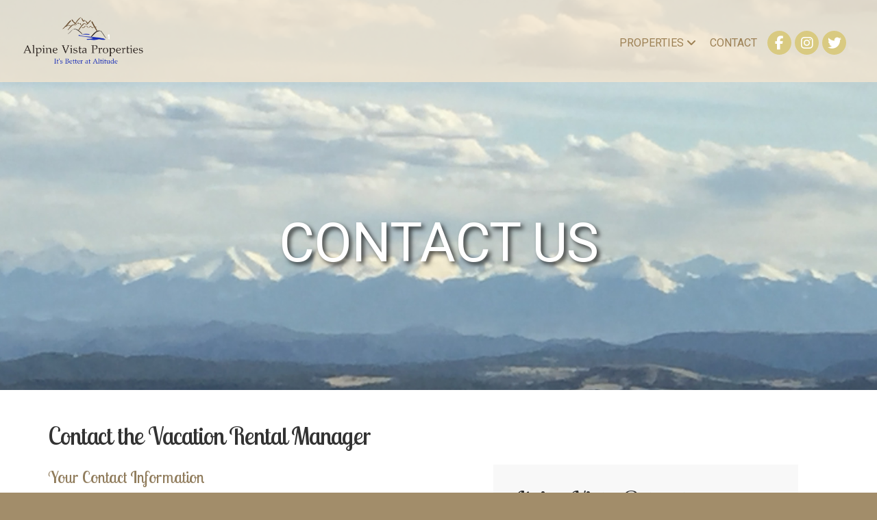

--- FILE ---
content_type: text/html; charset=utf-8
request_url: https://vrentals.vacationrentaldesk.com/AlpineVistaTrailsEnd/contact_vacation_rental_manager.html
body_size: 14143
content:
<!DOCTYPE HTML>
<html class="no-js">
<head>
    <title>Contact Us - AlpineVistaProperties.com</title>
    <meta http-equiv="Content-Type" content="text/html; charset=utf-8">
    <meta name="description" content="Enjoy your next vacation at our Cripple Creek Vacation Rental Home." />
    <meta name="keywords" content="Mountain Home Rental, Corporate Retreat Rental, Cripple Creek Home Vacation Rental,Vacation Rental in Cripple Creek" />
    <meta name="robots" content="index, follow" />
    <meta name="author" content="VacationRentalDesk.com">
    <meta name="copyright" content="Copyright &copy;2025 VacationRentalDesk.com&trade;. All rights reserved." />
    <meta name="google-translate-customization" content="ab2bbcbb601aa160-0377149587fc32e1-gcf7d66a67f5714f1-11">
		

	<!-- Google Tag Manager -->    
    

    <!-- Open Graph Metas -->
    

    <!-- Mobile Metas -->
    <meta name="viewport" content="width=device-width, user-scalable=no, initial-scale=1.0, minimum-scale=1.0, maximum-scale=1.0">
    <meta name="format-detection" content="telephone=no">
    
	<!-- Favicon -->
    <link rel="shortcut icon" href="/images/favicons/favicon.ico" type="image/x-icon" />
    <link rel="apple-touch-icon" sizes="57x57" href="/images/favicons/apple-touch-icon-57x57.png">
    <link rel="apple-touch-icon" sizes="60x60" href="/images/favicons/apple-touch-icon-60x60.png">
    <link rel="apple-touch-icon" sizes="72x72" href="/images/favicons/apple-touch-icon-72x72.png">
    <link rel="apple-touch-icon" sizes="76x76" href="/images/favicons/apple-touch-icon-76x76.png">
    <link rel="apple-touch-icon" sizes="114x114" href="/images/favicons/apple-touch-icon-114x114.png">
    <link rel="apple-touch-icon" sizes="120x120" href="/images/favicons/apple-touch-icon-120x120.png">
    <link rel="apple-touch-icon" sizes="144x144" href="/images/favicons/apple-touch-icon-144x144.png">
    <link rel="apple-touch-icon" sizes="152x152" href="/images/favicons/apple-touch-icon-152x152.png">
    <link rel="apple-touch-icon" sizes="180x180" href="/images/favicons/apple-touch-icon-180x180.png">
    <link rel="icon" type="image/png" href="/images/favicons/favicon-16x16.png" sizes="16x16">
    <link rel="icon" type="image/png" href="/images/favicons/favicon-32x32.png" sizes="32x32">
    <link rel="icon" type="image/png" href="/images/favicons/favicon-96x96.png" sizes="96x96">
    <link rel="icon" type="image/png" href="/images/favicons/android-chrome-192x192.png" sizes="192x192">

    <!-- Vendor CSS -->
    <link rel="stylesheet" href="//maxcdn.bootstrapcdn.com/bootstrap/3.3.4/css/bootstrap.min.css" />   
    <link rel="stylesheet" href="/data/plugins/prettyphoto/css/prettyPhoto.css" />
    <link rel="stylesheet" href="/data/plugins/owl-carousel2/css/owl.carousel.min.css" />
    <link rel="stylesheet" href="/data/plugins/owl-carousel2/css/owl.theme.green.min.css" />
    <link rel="stylesheet" href="/data/css/jquery-ui.css" />
    <link rel="stylesheet" href="/data/plugins/jquery.bxslider/jquery.bxslider.css" />
    <link rel="stylesheet" href="/data/plugins/jquery.flexslider/css/flexslider.css" />
    <link rel="stylesheet" href="https://cdnjs.cloudflare.com/ajax/libs/bootstrap-datepicker/1.7.1/css/bootstrap-datepicker.min.css" />
    
    
    <link rel="stylesheet" type="text/css" href="/data/plugins/daterangepicker/daterangepicker.css" />
    
    

    <!-- Theme CSS -->
    <link rel="stylesheet" href="/data/css/style.css" />
    <link rel="stylesheet" href="/data/css/vrd-styles/base.css" />
    <link rel="stylesheet" href="/css/vrd2.css" />
    <link rel="stylesheet" href="/data/css/table-style.css" media="screen" />
    <link rel="stylesheet" href="/data/engine1/style.css" />   
    <!--[if lte IE 9]><link rel="stylesheet" href="/data/css/ie.css" media="screen" /><![endif]-->
    
    <!-- Runtime CSS -->
	<link rel="stylesheet" type="text/css" href="/CSS/Addendum.css" >
<link rel="stylesheet" type="text/css" href="/data/css/vrd-styles/ColorSchemeSelector.aspx?CSSID=580">

	<link href="https://fonts.googleapis.com/css?family=Cousine" rel="stylesheet">
	<link href='https://fonts.googleapis.com/css?family=Lobster+Two|Source+Sans+Pro|Roboto|Source+Sans+Pro' rel='stylesheet'>
	   

    <!-- Javascript -->
	<script src="https://kit.fontawesome.com/602872ab2a.js" crossorigin="anonymous"></script>
    
    
    
    
    <script src="https://code.jquery.com/jquery-3.7.1.js"></script>
    
    
    
    <script type="text/javascript" src="/data/plugins/jquery-ui-1.14/jquery-ui.js"></script><!--JQuery DatePicker-->
    
    <script type="text/javascript" src="/data/js/moment.js"></script>

    
</head>

<body class="home bodyBackgroundImage" >
	<!-- Google Tag Manager BODY -->    
    

    <!--[if lt IE 7]>
	    <p class="chromeframe">You are using an outdated browser. <a href="http://browsehappy.com/">Upgrade your browser today</a> or <a href="http://www.google.com/chromeframe/?redirect=true">install Google Chrome Frame</a> to better experience this site.</p>
    <![endif]-->

    <form name="aspnetForm" method="post" action="https://vrentals.vacationrentaldesk.com/templates/contact.aspx?urlid=AlpineVistaTrailsEnd" id="aspnetForm">
<div>
<input type="hidden" name="__EVENTTARGET" id="__EVENTTARGET" value="" />
<input type="hidden" name="__EVENTARGUMENT" id="__EVENTARGUMENT" value="" />
<input type="hidden" name="__VIEWSTATE" id="__VIEWSTATE" value="/[base64]/[base64]////8PZO/baTltZyrtcjpVlQwffNEgaPnX31LfRM/RTCxwtupo" />
</div>

<script type="text/javascript">
//<![CDATA[
var theForm = document.forms['aspnetForm'];
if (!theForm) {
    theForm = document.aspnetForm;
}
function __doPostBack(eventTarget, eventArgument) {
    if (!theForm.onsubmit || (theForm.onsubmit() != false)) {
        theForm.__EVENTTARGET.value = eventTarget;
        theForm.__EVENTARGUMENT.value = eventArgument;
        theForm.submit();
    }
}
//]]>
</script>


<script src="/WebResource.axd?d=3HY1UTn2n3murQRTGnupDyek0XS3CMy-THb6IHiFl5lFgBjxU411lZTN7smlf240o27rOOggjFlQr0sAM8Ysz0kthCBC9p0-Bvmntruzd_c1&amp;t=638901289900000000" type="text/javascript"></script>


<script src="/ScriptResource.axd?d=5iBHpKl5y9oq6tDyL7CGlmst6rUuMn3soneVULVdZeXzByzbw75QJsnOmrh8GFGwlr1Sr51ncqdPsIzF8u12swZIFfwmxxLYMltDgwpkbBDHkUaSi5TMJC7o7WHFagIP77jOfcN5SHOv3B4DjUw4HgByFI4tvfOw0AbCtuXQ_YI1&amp;t=5c0e0825" type="text/javascript"></script>
<script src="/ScriptResource.axd?d=W_qyxcoiARkVUlCpXlHI3oBUEwulqa_GVLFBantouLb53109S49WzSVzVYhf0glvZ5de4y9brU_YykMmW4Hy8lmirjWuHnviVGo7ytl4RQiCGbPq-l8yW_7u-bvupBeK8v-GlgrYxLsrs55T_RU0NqkA0qjLrKM5fXW53QTDCfYkqqh5zQa7sEmJ-AXd63sP0&amp;t=5c0e0825" type="text/javascript"></script>
<div>

	<input type="hidden" name="__VIEWSTATEGENERATOR" id="__VIEWSTATEGENERATOR" value="9AFAB4C9" />
	<input type="hidden" name="__EVENTVALIDATION" id="__EVENTVALIDATION" value="/wEdAA286OF8ZzgyCo54s2lOJfGEVzZiWcANQPYmMa0/CmeMUus89ffARmoQzjc2jl0dFTDkBjMlMFJb5+PvWEirgXbhI4foIQCwNjKk+Ro9D9JmyQSYgLDejIc8LLfCQ6Fhw4iwFoQ9CmmdYZqkIU0nlaQduI4gOVNpBJUBxE5W89va+4YYb5OAWZtz/aOD66hboHXHrBNw+LVJCvPLgq2ayKZNpNDRGn8FmHPfwY97rgMykpLV+UbyzcGcOhfd01wCeyN9x9fdzVOpi4Pgg/ZkRGNQNU8/1w7KmOTfhNnsGpVaT9h95JNofjWRbQ4v8GZe/Bo=" />
</div>

    <script type="text/javascript">
//<![CDATA[
Sys.WebForms.PageRequestManager._initialize('ctl00$MainScriptManager', 'aspnetForm', [], ['ctl00$MainScriptManager',''], [], 90, 'ctl00');
//]]>
</script>
<input type="hidden" name="ctl00$MainScriptManager" id="ctl00_MainScriptManager" />
<script type="text/javascript">
//<![CDATA[
Sys.Application.setServerId("ctl00_MainScriptManager", "ctl00$MainScriptManager");
Sys.Application._enableHistoryInScriptManager();
//]]>
</script>

    
    <div id="SplashUnitHolder"></div>

	
    <!-- HEADER -->
    <header class="site-header">
   
        <!-- MIDDLE HEADER -->
        <div class="middle-header-gen2S multiPropertyWebsite middle-header-gen2S-default">
            <div class="row">
                <!-- MIDDLE HEADER LEFT (LOGO) -->
                <div id="middle-header-left" class="col-md-3 col-sm-8 col-xs-8">
                    <div class="logo"><a href="https://AlpineVistaProperties.com" title="Home"><img src="/UserStorage/0002195/logo.png" alt="Alpine Vista Retreat Logo"></a></div>
                </div>
                <!-- // MIDDLE HEADER LEFT (LOGO) -->

                
                
                <!-- MIDDLE HEADER RIGHT (NAV) -->
                <div id="middle-header-right" class="col-md-9 col-sm-4 col-xs-4">
                    <div class="row">
                        <div id="top-social" class="col-md-12 col-md-12 col-sm-6">
                            
                            <!-- SOCIAL -->
                            <ul class="horiz-nav pull-right">
								
                                <li><a id="ctl00_hypFacebook" href="http://www.facebook.com" target="parent"><i class="fa fa-facebook fa-lg"></i></a></li>
                                <li><a id="ctl00_hypInstagram" href="http://www.instagram.com" target="parent"><i class="fa fa-instagram fa-lg"></i></a></li>
                                <li><a id="ctl00_hypTwitter" href="http://www.twitter.com" target="parent"><i class="fa fa-twitter fa-lg"></i></a></li>
                                <li></li>
                                <li></li>
                                <li></li>

                            </ul>
                            <!-- // SOCIAL -->

                            <!-- NAV LINKS (DESKTOP) -->
                            <ul class="horiz-nav2 pull-right">
                                
                                
                                

                                <!-- CONTENT PAGES -->
                                <li><a href="https://vrentals.vacationrentaldesk.com/LuxuryMountainRentalHomes/contact_vacation_rental_manager_main.html" target="_parent">Contact</a></li>
                                <!-- // CONTENT PAGES -->

                                <!-- PROPERTIES CAROUSEL MENU LINK -->
                                
                                    <li class="properties-menu-carousel-button"><a name="#properties">Properties <i id="#propertiesMegaIcon" class="fa fa-angle-down"></i></a></li>
                                
                            </ul>
                            <!-- // NAV LINKS (DESKTOP) -->
                        </div>
                    </div>

                    
                        <!-- TAGLINE -->
	                    <div id="site-title" class="pull-right hidden-sm hidden-xs hidden">
                            <div id="ctl00_divPropertyLocation">
                                <p class="siteTagline">Vacation Rental 
                                <span id="ctl00_lblSEOPropertyType">Home</span> 
                                in 
                                <span id="ctl00_lblCity">Cripple Creek</span>, 
                                <span id="ctl00_lblState">CO</span></p>
                            </div>
                        </div>	
                        <!-- // TAGLINE -->
                    

                </div>
                <!-- // MIDDLE HEADER RIGHT (NAV) -->

                <!-- HAMBURGER ICON -->
                <div id="mobile-menu" class="desktop-hidden col-sm-4 col-xs-4 text-right">
                    <a class="visible-sm visible-xs mobile-men"><i class="fa fa-bars"></i></a>
                </div>
                <!-- // HAMBURGER ICON -->
            </div><!--row-->
        </div>
        <!-- // MIDDLE HEADER -->
    
        

        
            <!-- CAROUSEL MENU -->                                    
            <div id="properties-menu-carousel-wrapper">
                <div id="featured-properties">
                    <div class="row">
                        <div class="col-md-12">
                            <ul class="owl-carousel owl-alt-controls owl-theme" id="properties-dropdown" data-columns="2" 
                                data-items-desktop-width="980" data-autoplay="no" data-pagination="yes" 
                                data-arrows="yes" data-single-item="no">	              

                                
		                                
                                        <li class="col-md-4 item property-block">
                                                                
                                            <div class="property-image noPaddingRL col-md-12">
                                                <a id="ctl00_dgMegaMenu_ctrl0_hypUnitMenu" href="https://AlpineVistaProperties.com/AlpineVistaRetreat.html"><img src="/UserStorage/0002195/Units/00004228/Large/IMG_4283%20smaller.jpg" class="" alt="Vacation Rental Photo" title="Vacation Rental Photo"  style='width: 100%; max-width: 640; max-height: 480;'></a>

                                                <div class="property-info">
                                                    <h4><a id="ctl00_dgMegaMenu_ctrl0_hypUnitMenuTitle" href="https://AlpineVistaProperties.com/AlpineVistaRetreat.html">Alpine Vista Retreat</a></h4>
                                                    <span class="location"><i class="fa fa-map-marker" aria-hidden="true"></i> Cripple Creek, CO</span>
                                                </div>    
                                            </div>
                                                                
                                            <span class="clear-all"></span> 
                                            <div class="property-bottom-bar">
                                                <span class="beds"><h4 style="display:inline;">10</h4> Bedrooms</span>
                                                <span class="sleeps">Sleeps <h4 style="display:inline;">27</h4></span>   
                                            </div>
                                        </li>
                                    
                                        <li class="col-md-4 item property-block">
                                                                
                                            <div class="property-image noPaddingRL col-md-12">
                                                <a id="ctl00_dgMegaMenu_ctrl1_hypUnitMenu" href="https://AlpineVistaProperties.com/AlpineVistaTrailsEnd.html"><img src="/UserStorage/0002195/Units/00005157/Large/IMG_3368.JPG" class="" alt="Vacation Rental Photo" title="Vacation Rental Photo"  style='width: 100%; max-width: 640; max-height: 480;'></a>

                                                <div class="property-info">
                                                    <h4><a id="ctl00_dgMegaMenu_ctrl1_hypUnitMenuTitle" href="https://AlpineVistaProperties.com/AlpineVistaTrailsEnd.html">Alpine Vista @ Trails End</a></h4>
                                                    <span class="location"><i class="fa fa-map-marker" aria-hidden="true"></i> Cripple Creek, CO</span>
                                                </div>    
                                            </div>
                                                                
                                            <span class="clear-all"></span> 
                                            <div class="property-bottom-bar">
                                                <span class="beds"><h4 style="display:inline;">2</h4> Bedrooms</span>
                                                <span class="sleeps">Sleeps <h4 style="display:inline;">6</h4></span>   
                                            </div>
                                        </li>
                                    
                                    
                            </ul>
                        </div>
                        <div class="col-md-12">
                            <p align="center">
                            
                            <a id="megaMenuClose" class="mega-close mega-cancel"><i class="fa fa-times"></i> Close</a></p>
                        </div>
                    </div>
                </div>
            </div>
            <!-- // CAROUSEL MENU -->
        
            <!-- NAV BAR & HAMBURGER NAV: HOME/PROPERTIES, ABOUT/PHOTOS/BLOG/AMENITIES/RATES/BOOKING/LOCATION -->
            <div class="main-menu-wrapper2 hideMainMenu">
                <div class="container">
                    <div class="row">
                        <div class="col-md-12">
                            <nav class="navigation">

                                <div id="navbar" class="navbar-collapse collapse in" aria-expanded="true">
	                                <ul class="nav navbar-nav">
										<!-- HOME LINK -->
                                        
                                            <li><a id="ctl00_hypHome" href="https://AlpineVistaProperties.com">Home</a></li>
                                        

                                        <!-- PROPERTIES LIST -->
                                        
                                            <li class="dropdown">
			                                    <a href="#" class="dropdown-toggle" data-toggle="dropdown" role="button" aria-haspopup="true" aria-expanded="false">Properties <span class="caret"></span></a>
                                                <ul class="dropdown-menu">
                                                    <li><a href="/AlpineVistaRetreat.html">Alpine Vista Retreat</a></li><li><a href="/AlpineVistaTrailsEnd.html">Alpine Vista @ Trails End</a></li>
                                                </ul>
                                            </li>
                                        
                                        <!-- // PROPERTIES LIST -->

                                        <!-- LISTING NAV -->
			                            
                                        <!-- // LISTING NAV -->

										<!-- CONTACT LINK -->
                                        
										<!-- // CONTACT LINK -->

										<!-- CONTENT PAGES -->
                                        <li><a href="https://vrentals.vacationrentaldesk.com/LuxuryMountainRentalHomes/contact_vacation_rental_manager_main.html" target="_parent">Contact</a></li>
										<!-- // CONTENT PAGES -->
	                                </ul>
                                </div>

                            </nav>
                        </div>
                    </div>
                </div>
            </div>
            <!-- // NAV BAR & HAMBURGER MENU: HOME/PROPERTIES, ABOUT/PHOTOS/BLOG/AMENITIES/RATES/BOOKING/LOCATION -->
        

    </header>
    <!-- // HEADER -->
	

    <!-- Content -->
    <div class="main" role="main">
        <div id="content" class="content full">
            

	        
		    

		    <div style="text-align: center;">
			    
			    
		    </div>				

		    

<div class="splashContainer">
    <h1 class="splashHeaderText">Contact Us</h1>

</div>

<div class="defaultContainer">
    <div class="container">
        <div class="row">
            <div class="col-md-12">

                <h1><span id="ctl00_TemplateContent_lblPageTitle">Contact the Vacation Rental  Manager</span></h1>

<div id="ctl00_TemplateContent_pnlInput">
	

    <!-- Start Content -->
    <div class="col-md-7 contact-form">

        

        <h3>Your Contact Information</h3>
        <div class="row">
            <div class="col-md-12">
                <label class="control-label">
                    
                    Name: <small class="text-danger">*</small>
                </label>
                <input name="ctl00$TemplateContent$txtName" type="text" maxlength="50" id="ctl00_TemplateContent_txtName" class="form-control input-lg" placeholder="Name" />

                <div class="row">
                    <div class="col-md-6">
                        <div class="form-group">
                            <label class="control-label" for="inputError2">
                                
                                
                                Email Address:
                            </label> 
                            <input name="ctl00$TemplateContent$txtEmail" type="text" maxlength="75" id="ctl00_TemplateContent_txtEmail" class="form-control input-lg" placeholder="Email" aria-describedby="inputError2Status" />
                        </div>
                    </div>
                    <div class="col-md-6">                        
                        <div id="ctl00_TemplateContent_DaytimePhone_divPhoneInput">
    <label class="control-label">
        
        Phone Number:
        
    </label>
    <input name="ctl00$TemplateContent$DaytimePhone$txtPhone1" type="text" maxlength="25" id="ctl00_TemplateContent_DaytimePhone_txtPhone1" class="form-control input-lg" Placeholder="Phone" />
    
	
</div>
                    </div>
                </div>
            </div>
        </div>
        <div class="row">
            <div class="col-md-4 col-sm-6">
                <label class="control-label">Contact Me By:</label>
                <div class="selWrapper">
                    <select name="ctl00$TemplateContent$rblContactMethod" id="ctl00_TemplateContent_rblContactMethod" class="form-control input-lg select">
		<option selected="selected" value="E">Email</option>
		<option value="P">Phone</option>

	</select>
                </div>
            </div>
            <div class="col-md-8">
                <label class="control-label">How Did You Hear About Us?</label>
                <input name="ctl00$TemplateContent$txtReferralName" type="text" maxlength="100" id="ctl00_TemplateContent_txtReferralName" class="form-control input-lg" placeholder="" />
            </div>
        </div>

        <div class="spacer-20"></div>
        
        <h3>Your Reservation Information (Optional)</h3>
        <div class="row">
            <div class="col-md-8 col-sm-12">
                <label class="control-label">Check-In and Check-Out:</label><br>

		        <div class="input-daterange input-group" data-plugin-datepicker>
                    <span class="input-group-addon" style="border-left: 1px solid #ccc;">
				        <i class="fa fa-calendar"></i>
			        </span>
                    <input name="ctl00$TemplateContent$txtCheckin" type="text" id="ctl00_TemplateContent_txtCheckin" class="form-control datepickerv2" placeholder="Check-In and Check-Out Dates" />
               </div>
            </div>
            <div class="col-md-2 col-sm-6 col-xs-6 smallScreenFormMargin">
                <label class="control-label">Adults</label>
                <input name="ctl00$TemplateContent$txtNumAdults" type="text" maxlength="2" id="ctl00_TemplateContent_txtNumAdults" value="2" class="form-control input-lg" style="width:50px;" />
										
            </div>
            <div class="col-md-2 col-sm-6 col-xs-6 smallScreenFormMargin">
                <label class="control-label">Children</label>
                <input name="ctl00$TemplateContent$txtNumChildren" type="text" maxlength="2" id="ctl00_TemplateContent_txtNumChildren" value="0" class="form-control input-lg" aria-describedby="inputError2Status" style="width:50px;" />
				
            </div>
        </div>
        <div class="spacer-20"></div>
		
        <div class="row">
            <div class="col-md-12">
                <label class="control-label">
                    
                    Message <small class="text-danger">*</small>
                </label>
				

                <textarea name="ctl00$TemplateContent$txtMessage" rows="2" cols="20" id="ctl00_TemplateContent_txtMessage" class="form-control input-lg" style="height:125px;">
</textarea>
            </div>
        </div>
        
            <div class="row">
                <div class="col-md-12" style="padding-bottom: 15px;">
                    <div class="g-recaptcha" data-sitekey="6LdaCxYTAAAAADC4aWtdQbiKdnNTFfffejt3IlOW"></div>                    
                </div>
            </div>
        
        <div class="row">
            <div class="col-md-12">
			<textarea name="ctl00$TemplateContent$txtAgreement" rows="2" cols="20" readonly="readonly" id="ctl00_TemplateContent_txtAgreement" class="form-control InputBoxScroll" style="height:75px;">
NO SOLICITING. This form is for the sole use of interested renters (tenants/guests) only. Use of this message form to send Unsolicited Commercial Email is expressly prohibited. All messages are monitored for quality assurance purposes. THIRD PARTIES INQUIRING ON BEHALF OF CLIENTS OR FOR SOLICITATION PURPOSES IS STRICTLY PROHIBITED AND WILL BE DEALT WITH AT THE FULLEST EXTENT OF THE LAW. All inquiries pertaining to a Home Exchange/Barter are prohibited. Each message attempt is recorded along with the senders IP address, session identifier and date of receipt. We respect your personal privacy and will not give out or sell your email address or other personal information to third parties under any conditions. We will only share your email address with the registered manager of this rental. You also will not receive any future solicitations from VacationRentalDesk.com. This messaging service is provided as a courtesy for the rental manager. </textarea>
            </div>
        </div>
        <div class="spacer-10"></div>
        <p><input type="submit" name="ctl00$TemplateContent$imgMessageSubmit" value="Send" id="ctl00_TemplateContent_imgMessageSubmit" class="btn btn-primary btn-lg" style="width: 200px;" />
        <div class="spacer-60"></div>
    </div>
    
    <div class="col-md-5 col-sm-5">
        <div class="padding-as25 lgray-bg">
            <h2 align="">Alpine Vista Retreat</h2>
            <p>Need to Reach Us by Phone?</p>

			<div id="phoneContactForm">
				<div id="ctl00_TemplateContent_divFooterContactTextDefault">
					<p>                
						<span class="big"><span id="ctl00_TemplateContent_lblContactPhone">(913) 707-8765</span></span> (daytime)<br />
						<br />

						
						<p><b>Call <span id="ctl00_TemplateContent_txtTextingOption">or Text </span><span id="ctl00_TemplateContent_lblContactPerson">Erika</span></b> between <span><span id="ctl00_TemplateContent_lblContactBestTime">5PM-9PM PST</span>.</span>
					</p>
				</div>
				
			</div>
        </div>        
    </div>
           

    <script>
    $(function() {
        $("#ctl00_TemplateContent_txtCheckin").daterangepicker(
                {
                    minDate: '12/08/2025',
                    maxDate: '12/08/2028',
                    timePicker: false,
                    "autoApply": true,
                    autoUpdateInput: false,
                    locale: {
                        cancelLabel: 'Clear'
                    }
                }
                );

        $("#ctl00_TemplateContent_txtCheckin").on('apply.daterangepicker', function (ev, picker) {
            $(this).val(picker.startDate.format('MM/DD/YYYY') + ' - ' + picker.endDate.format('MM/DD/YYYY'));
        });

        $("#ctl00_TemplateContent_txtCheckin").on('cancel.daterangepicker', function (ev, picker) {
            $(this).val('');
        });
    });
    </script>
    

</div>
						


            </div>
        </div>
    </div>
</div>

	        

            
        </div><!--#content-->
    </div><!--main-->
    <!-- // CONTENT -->

    

    <!-- FOOTER -->
    
    <div id="bottom-social">
        <div class="container">
            <div class="row">
                <div class="col-md-12">
                    <h2 class="noMargin">Follow Us</h2>
                    <h3>Connect With Us</h3>
                    <div class="spacer-20"></div>
                    <a id="ctl00_hypFacebook2" href="http://www.facebook.com" target="parent"><span class="fa-stack fa-2x"><i class="fa fa-circle fa-stack-2x social-icon-background"></i><i class="fa fa-facebook fa-stack-1x"></i></span></a><a id="ctl00_hypInstagram2" href="http://www.instagram.com" target="parent"><span class="fa-stack fa-2x"><i class="fa fa-circle fa-stack-2x social-icon-background"></i><i class="fa fa-instagram fa-stack-1x"></i></span></a><a id="ctl00_hypTwitter2" href="http://www.twitter.com" target="parent"><span class="fa-stack fa-2x"><i class="fa fa-circle fa-stack-2x social-icon-background"></i><i class="fa fa-twitter fa-stack-1x"></i></span></a>
                </div>
            </div>
        </div>
    </div>  
                    
    <div id="bottom-contact">
        <div class="container">
            <div class="row">
                <div class="col-md-12">
                    <div id="logo-bottom"><a href="https://AlpineVistaProperties.com" title="Home"><img src="/UserStorage/0002195/logo.png" alt="Alpine Vista Retreat Logo"></a></div>
                    <div class="spacer-30"></div>
                    <h2 class="noMargin">Contact Us</h2>
                    <h3>For Vacation Rental&nbsp;Home Questions:</h3>

                    <p>       
                        <a id="ctl00_hypSendEmail" class="footerEmailLink" href="https://vrentals.vacationrentaldesk.com/LuxuryMountainRentalHomes/contact_vacation_rental_manager_main.html">
                        <span class="fa-stack"><i class="fa fa-circle fa-stack-2x email-icon-background"></i><i class="fa fa-envelope contactIcon fa-stack-1x"></i></span>
                        Send Inquiry
                        </a>                         
                    </p>
                    <div class="spacer-20"></div>

					<div id="phoneContact">

						<div id="ctl00_divFooterContactTextDefault">
                        
							<h3>Or call and ask for <b><span id="ctl00_lblContactPerson">Erika</span></b></span> <span class="inlineb nobold">between <span><span id="ctl00_lblContactBestTime">5PM-9PM PST</span>:</h3>

							<ul>
								<li>       
									<a id="ctl00_hypContactPhone" class="footerPhoneLink" href="tel:9137078765"><span class="fa-stack"><i class="fa fa-circle fa-stack-2x phone-icon-background"></i><i class="fa fa-phone fa-stack-1x contactIcon"></i></span>
										<span><span id="ctl00_lblContactPhone">(913) 707-8765</span></span> Daytime</a>
								</li>
								<li>
									
								</li>
							</ul>

						</div><div id="ctl00_divFooterContactTextCustom">
							<span id="ctl00_lblFooterContactTextCustom"></span>
						</div>

					</div>

                </div>
            </div>
        </div>
    </div>

    <footer class="site-footer">
        <div class="container">
            <div class="row">               
                <div class="col-md-12 col-sm-12 footer-widget">
                    <div class="row"> 
                        <div class="col-md-12">
                            
                            <div class="spacer-20"></div>
							<p>
							
                            
                            &nbsp; 
                            <b><a href="https://www.vacationrentaldesk.com">Vacation rental software</a></b> and secure online booking website by 
                            Vacation Rental Desk.
                            <span style="color: #bbb; font-size: 90%;">&copy;2025 VacationRentalDesk.com.</span> 
                            
                            </p>
                            
                        </div>
                    </div>
                </div>               
            </div>
        </div><!-- // container -->
    </footer>
    <!-- // FOOTER -->
	
 
    <a id="back-to-top"><i class="fa fa-angle-double-up fa-2x"></i></a>

    <script type="text/javascript" src="/data/js/smoothscroll.js"></script><!-- Smooth Scroll -->
    <script type="text/javascript" src="https://cdnjs.cloudflare.com/ajax/libs/bootstrap-datepicker/1.7.1/js/bootstrap-datepicker.min.js"></script>
    
    <!-- Include Date Range Picker (dependencies include: Jquery and moment.js) -->
    <script type="text/javascript" src="/data/plugins/daterangepicker/daterangepicker.js"></script>
    
    
    <!-- Runtime JAVASCRIPT -->
    
    
    <!--[if lt IE 8]> 
    <link href="/css/templates/ie7.css" rel="stylesheet" type="text/css" media="all" /
    <![endif]-->
    <!-- Make IE < IE8 behave like standards-compliant browser -->
    <!--[if lt IE 8]> <script src="https://ie7-js.googlecode.com/svn/version/2.1(beta4)/IE8.js"></script> <![endif]-->    

    <script src="/data/plugins/jquery.easing/jquery.easing.js"></script>
    <script src="/data/plugins/backstretch/backstretch-2019-custom.js"></script>
    <script src="/data/plugins/prettyphoto/js/prettyphoto.js"></script> <!-- PrettyPhoto Plugin --> 
    <script src="/data/plugins/owl-carousel2/js/owl.carousel.min.js"></script> <!-- Owl Carousel --> 
    
    

    <script src="/data/plugins/jquery.flexslider/js/jquery.flexslider-min.js"></script> <!-- FlexSlider --> 
    <script src="/data/js/helper-plugins.js"></script> <!-- Plugins --> 
    
        
    
    <!-- Latest compiled and minified JavaScript -->
    <script src="https://cdn.jsdelivr.net/npm/bootstrap@3.4.1/dist/js/bootstrap.min.js" integrity="sha384-aJ21OjlMXNL5UyIl/XNwTMqvzeRMZH2w8c5cRVpzpU8Y5bApTppSuUkhZXN0VxHd" crossorigin="anonymous"></script>

    <!-- Latest compiled and minified JavaScript -->
    

    
    <script src="/data/js/init.js"></script> <!-- All Scripts -->
    <!--[if lte IE 9]><script src="js/script_ie.js"></script><![endif]-->
    <script src="/data/plugins/jquery.bxslider/jquery.bxslider.min.js"></script>    

    

	

    

    

    <!-- Runtime CSS -->
    <script type="text/javascript" src="https://www.google.com/recaptcha/api.js"></script>

    </form>
</body>
</html>



	

	


	
	
		
	


--- FILE ---
content_type: text/html; charset=utf-8
request_url: https://www.google.com/recaptcha/api2/anchor?ar=1&k=6LdaCxYTAAAAADC4aWtdQbiKdnNTFfffejt3IlOW&co=aHR0cHM6Ly92cmVudGFscy52YWNhdGlvbnJlbnRhbGRlc2suY29tOjQ0Mw..&hl=en&v=jdMmXeCQEkPbnFDy9T04NbgJ&size=normal&anchor-ms=20000&execute-ms=15000&cb=oc06nu9rkbp7
body_size: 47255
content:
<!DOCTYPE HTML><html dir="ltr" lang="en"><head><meta http-equiv="Content-Type" content="text/html; charset=UTF-8">
<meta http-equiv="X-UA-Compatible" content="IE=edge">
<title>reCAPTCHA</title>
<style type="text/css">
/* cyrillic-ext */
@font-face {
  font-family: 'Roboto';
  font-style: normal;
  font-weight: 400;
  font-stretch: 100%;
  src: url(//fonts.gstatic.com/s/roboto/v48/KFO7CnqEu92Fr1ME7kSn66aGLdTylUAMa3GUBHMdazTgWw.woff2) format('woff2');
  unicode-range: U+0460-052F, U+1C80-1C8A, U+20B4, U+2DE0-2DFF, U+A640-A69F, U+FE2E-FE2F;
}
/* cyrillic */
@font-face {
  font-family: 'Roboto';
  font-style: normal;
  font-weight: 400;
  font-stretch: 100%;
  src: url(//fonts.gstatic.com/s/roboto/v48/KFO7CnqEu92Fr1ME7kSn66aGLdTylUAMa3iUBHMdazTgWw.woff2) format('woff2');
  unicode-range: U+0301, U+0400-045F, U+0490-0491, U+04B0-04B1, U+2116;
}
/* greek-ext */
@font-face {
  font-family: 'Roboto';
  font-style: normal;
  font-weight: 400;
  font-stretch: 100%;
  src: url(//fonts.gstatic.com/s/roboto/v48/KFO7CnqEu92Fr1ME7kSn66aGLdTylUAMa3CUBHMdazTgWw.woff2) format('woff2');
  unicode-range: U+1F00-1FFF;
}
/* greek */
@font-face {
  font-family: 'Roboto';
  font-style: normal;
  font-weight: 400;
  font-stretch: 100%;
  src: url(//fonts.gstatic.com/s/roboto/v48/KFO7CnqEu92Fr1ME7kSn66aGLdTylUAMa3-UBHMdazTgWw.woff2) format('woff2');
  unicode-range: U+0370-0377, U+037A-037F, U+0384-038A, U+038C, U+038E-03A1, U+03A3-03FF;
}
/* math */
@font-face {
  font-family: 'Roboto';
  font-style: normal;
  font-weight: 400;
  font-stretch: 100%;
  src: url(//fonts.gstatic.com/s/roboto/v48/KFO7CnqEu92Fr1ME7kSn66aGLdTylUAMawCUBHMdazTgWw.woff2) format('woff2');
  unicode-range: U+0302-0303, U+0305, U+0307-0308, U+0310, U+0312, U+0315, U+031A, U+0326-0327, U+032C, U+032F-0330, U+0332-0333, U+0338, U+033A, U+0346, U+034D, U+0391-03A1, U+03A3-03A9, U+03B1-03C9, U+03D1, U+03D5-03D6, U+03F0-03F1, U+03F4-03F5, U+2016-2017, U+2034-2038, U+203C, U+2040, U+2043, U+2047, U+2050, U+2057, U+205F, U+2070-2071, U+2074-208E, U+2090-209C, U+20D0-20DC, U+20E1, U+20E5-20EF, U+2100-2112, U+2114-2115, U+2117-2121, U+2123-214F, U+2190, U+2192, U+2194-21AE, U+21B0-21E5, U+21F1-21F2, U+21F4-2211, U+2213-2214, U+2216-22FF, U+2308-230B, U+2310, U+2319, U+231C-2321, U+2336-237A, U+237C, U+2395, U+239B-23B7, U+23D0, U+23DC-23E1, U+2474-2475, U+25AF, U+25B3, U+25B7, U+25BD, U+25C1, U+25CA, U+25CC, U+25FB, U+266D-266F, U+27C0-27FF, U+2900-2AFF, U+2B0E-2B11, U+2B30-2B4C, U+2BFE, U+3030, U+FF5B, U+FF5D, U+1D400-1D7FF, U+1EE00-1EEFF;
}
/* symbols */
@font-face {
  font-family: 'Roboto';
  font-style: normal;
  font-weight: 400;
  font-stretch: 100%;
  src: url(//fonts.gstatic.com/s/roboto/v48/KFO7CnqEu92Fr1ME7kSn66aGLdTylUAMaxKUBHMdazTgWw.woff2) format('woff2');
  unicode-range: U+0001-000C, U+000E-001F, U+007F-009F, U+20DD-20E0, U+20E2-20E4, U+2150-218F, U+2190, U+2192, U+2194-2199, U+21AF, U+21E6-21F0, U+21F3, U+2218-2219, U+2299, U+22C4-22C6, U+2300-243F, U+2440-244A, U+2460-24FF, U+25A0-27BF, U+2800-28FF, U+2921-2922, U+2981, U+29BF, U+29EB, U+2B00-2BFF, U+4DC0-4DFF, U+FFF9-FFFB, U+10140-1018E, U+10190-1019C, U+101A0, U+101D0-101FD, U+102E0-102FB, U+10E60-10E7E, U+1D2C0-1D2D3, U+1D2E0-1D37F, U+1F000-1F0FF, U+1F100-1F1AD, U+1F1E6-1F1FF, U+1F30D-1F30F, U+1F315, U+1F31C, U+1F31E, U+1F320-1F32C, U+1F336, U+1F378, U+1F37D, U+1F382, U+1F393-1F39F, U+1F3A7-1F3A8, U+1F3AC-1F3AF, U+1F3C2, U+1F3C4-1F3C6, U+1F3CA-1F3CE, U+1F3D4-1F3E0, U+1F3ED, U+1F3F1-1F3F3, U+1F3F5-1F3F7, U+1F408, U+1F415, U+1F41F, U+1F426, U+1F43F, U+1F441-1F442, U+1F444, U+1F446-1F449, U+1F44C-1F44E, U+1F453, U+1F46A, U+1F47D, U+1F4A3, U+1F4B0, U+1F4B3, U+1F4B9, U+1F4BB, U+1F4BF, U+1F4C8-1F4CB, U+1F4D6, U+1F4DA, U+1F4DF, U+1F4E3-1F4E6, U+1F4EA-1F4ED, U+1F4F7, U+1F4F9-1F4FB, U+1F4FD-1F4FE, U+1F503, U+1F507-1F50B, U+1F50D, U+1F512-1F513, U+1F53E-1F54A, U+1F54F-1F5FA, U+1F610, U+1F650-1F67F, U+1F687, U+1F68D, U+1F691, U+1F694, U+1F698, U+1F6AD, U+1F6B2, U+1F6B9-1F6BA, U+1F6BC, U+1F6C6-1F6CF, U+1F6D3-1F6D7, U+1F6E0-1F6EA, U+1F6F0-1F6F3, U+1F6F7-1F6FC, U+1F700-1F7FF, U+1F800-1F80B, U+1F810-1F847, U+1F850-1F859, U+1F860-1F887, U+1F890-1F8AD, U+1F8B0-1F8BB, U+1F8C0-1F8C1, U+1F900-1F90B, U+1F93B, U+1F946, U+1F984, U+1F996, U+1F9E9, U+1FA00-1FA6F, U+1FA70-1FA7C, U+1FA80-1FA89, U+1FA8F-1FAC6, U+1FACE-1FADC, U+1FADF-1FAE9, U+1FAF0-1FAF8, U+1FB00-1FBFF;
}
/* vietnamese */
@font-face {
  font-family: 'Roboto';
  font-style: normal;
  font-weight: 400;
  font-stretch: 100%;
  src: url(//fonts.gstatic.com/s/roboto/v48/KFO7CnqEu92Fr1ME7kSn66aGLdTylUAMa3OUBHMdazTgWw.woff2) format('woff2');
  unicode-range: U+0102-0103, U+0110-0111, U+0128-0129, U+0168-0169, U+01A0-01A1, U+01AF-01B0, U+0300-0301, U+0303-0304, U+0308-0309, U+0323, U+0329, U+1EA0-1EF9, U+20AB;
}
/* latin-ext */
@font-face {
  font-family: 'Roboto';
  font-style: normal;
  font-weight: 400;
  font-stretch: 100%;
  src: url(//fonts.gstatic.com/s/roboto/v48/KFO7CnqEu92Fr1ME7kSn66aGLdTylUAMa3KUBHMdazTgWw.woff2) format('woff2');
  unicode-range: U+0100-02BA, U+02BD-02C5, U+02C7-02CC, U+02CE-02D7, U+02DD-02FF, U+0304, U+0308, U+0329, U+1D00-1DBF, U+1E00-1E9F, U+1EF2-1EFF, U+2020, U+20A0-20AB, U+20AD-20C0, U+2113, U+2C60-2C7F, U+A720-A7FF;
}
/* latin */
@font-face {
  font-family: 'Roboto';
  font-style: normal;
  font-weight: 400;
  font-stretch: 100%;
  src: url(//fonts.gstatic.com/s/roboto/v48/KFO7CnqEu92Fr1ME7kSn66aGLdTylUAMa3yUBHMdazQ.woff2) format('woff2');
  unicode-range: U+0000-00FF, U+0131, U+0152-0153, U+02BB-02BC, U+02C6, U+02DA, U+02DC, U+0304, U+0308, U+0329, U+2000-206F, U+20AC, U+2122, U+2191, U+2193, U+2212, U+2215, U+FEFF, U+FFFD;
}
/* cyrillic-ext */
@font-face {
  font-family: 'Roboto';
  font-style: normal;
  font-weight: 500;
  font-stretch: 100%;
  src: url(//fonts.gstatic.com/s/roboto/v48/KFO7CnqEu92Fr1ME7kSn66aGLdTylUAMa3GUBHMdazTgWw.woff2) format('woff2');
  unicode-range: U+0460-052F, U+1C80-1C8A, U+20B4, U+2DE0-2DFF, U+A640-A69F, U+FE2E-FE2F;
}
/* cyrillic */
@font-face {
  font-family: 'Roboto';
  font-style: normal;
  font-weight: 500;
  font-stretch: 100%;
  src: url(//fonts.gstatic.com/s/roboto/v48/KFO7CnqEu92Fr1ME7kSn66aGLdTylUAMa3iUBHMdazTgWw.woff2) format('woff2');
  unicode-range: U+0301, U+0400-045F, U+0490-0491, U+04B0-04B1, U+2116;
}
/* greek-ext */
@font-face {
  font-family: 'Roboto';
  font-style: normal;
  font-weight: 500;
  font-stretch: 100%;
  src: url(//fonts.gstatic.com/s/roboto/v48/KFO7CnqEu92Fr1ME7kSn66aGLdTylUAMa3CUBHMdazTgWw.woff2) format('woff2');
  unicode-range: U+1F00-1FFF;
}
/* greek */
@font-face {
  font-family: 'Roboto';
  font-style: normal;
  font-weight: 500;
  font-stretch: 100%;
  src: url(//fonts.gstatic.com/s/roboto/v48/KFO7CnqEu92Fr1ME7kSn66aGLdTylUAMa3-UBHMdazTgWw.woff2) format('woff2');
  unicode-range: U+0370-0377, U+037A-037F, U+0384-038A, U+038C, U+038E-03A1, U+03A3-03FF;
}
/* math */
@font-face {
  font-family: 'Roboto';
  font-style: normal;
  font-weight: 500;
  font-stretch: 100%;
  src: url(//fonts.gstatic.com/s/roboto/v48/KFO7CnqEu92Fr1ME7kSn66aGLdTylUAMawCUBHMdazTgWw.woff2) format('woff2');
  unicode-range: U+0302-0303, U+0305, U+0307-0308, U+0310, U+0312, U+0315, U+031A, U+0326-0327, U+032C, U+032F-0330, U+0332-0333, U+0338, U+033A, U+0346, U+034D, U+0391-03A1, U+03A3-03A9, U+03B1-03C9, U+03D1, U+03D5-03D6, U+03F0-03F1, U+03F4-03F5, U+2016-2017, U+2034-2038, U+203C, U+2040, U+2043, U+2047, U+2050, U+2057, U+205F, U+2070-2071, U+2074-208E, U+2090-209C, U+20D0-20DC, U+20E1, U+20E5-20EF, U+2100-2112, U+2114-2115, U+2117-2121, U+2123-214F, U+2190, U+2192, U+2194-21AE, U+21B0-21E5, U+21F1-21F2, U+21F4-2211, U+2213-2214, U+2216-22FF, U+2308-230B, U+2310, U+2319, U+231C-2321, U+2336-237A, U+237C, U+2395, U+239B-23B7, U+23D0, U+23DC-23E1, U+2474-2475, U+25AF, U+25B3, U+25B7, U+25BD, U+25C1, U+25CA, U+25CC, U+25FB, U+266D-266F, U+27C0-27FF, U+2900-2AFF, U+2B0E-2B11, U+2B30-2B4C, U+2BFE, U+3030, U+FF5B, U+FF5D, U+1D400-1D7FF, U+1EE00-1EEFF;
}
/* symbols */
@font-face {
  font-family: 'Roboto';
  font-style: normal;
  font-weight: 500;
  font-stretch: 100%;
  src: url(//fonts.gstatic.com/s/roboto/v48/KFO7CnqEu92Fr1ME7kSn66aGLdTylUAMaxKUBHMdazTgWw.woff2) format('woff2');
  unicode-range: U+0001-000C, U+000E-001F, U+007F-009F, U+20DD-20E0, U+20E2-20E4, U+2150-218F, U+2190, U+2192, U+2194-2199, U+21AF, U+21E6-21F0, U+21F3, U+2218-2219, U+2299, U+22C4-22C6, U+2300-243F, U+2440-244A, U+2460-24FF, U+25A0-27BF, U+2800-28FF, U+2921-2922, U+2981, U+29BF, U+29EB, U+2B00-2BFF, U+4DC0-4DFF, U+FFF9-FFFB, U+10140-1018E, U+10190-1019C, U+101A0, U+101D0-101FD, U+102E0-102FB, U+10E60-10E7E, U+1D2C0-1D2D3, U+1D2E0-1D37F, U+1F000-1F0FF, U+1F100-1F1AD, U+1F1E6-1F1FF, U+1F30D-1F30F, U+1F315, U+1F31C, U+1F31E, U+1F320-1F32C, U+1F336, U+1F378, U+1F37D, U+1F382, U+1F393-1F39F, U+1F3A7-1F3A8, U+1F3AC-1F3AF, U+1F3C2, U+1F3C4-1F3C6, U+1F3CA-1F3CE, U+1F3D4-1F3E0, U+1F3ED, U+1F3F1-1F3F3, U+1F3F5-1F3F7, U+1F408, U+1F415, U+1F41F, U+1F426, U+1F43F, U+1F441-1F442, U+1F444, U+1F446-1F449, U+1F44C-1F44E, U+1F453, U+1F46A, U+1F47D, U+1F4A3, U+1F4B0, U+1F4B3, U+1F4B9, U+1F4BB, U+1F4BF, U+1F4C8-1F4CB, U+1F4D6, U+1F4DA, U+1F4DF, U+1F4E3-1F4E6, U+1F4EA-1F4ED, U+1F4F7, U+1F4F9-1F4FB, U+1F4FD-1F4FE, U+1F503, U+1F507-1F50B, U+1F50D, U+1F512-1F513, U+1F53E-1F54A, U+1F54F-1F5FA, U+1F610, U+1F650-1F67F, U+1F687, U+1F68D, U+1F691, U+1F694, U+1F698, U+1F6AD, U+1F6B2, U+1F6B9-1F6BA, U+1F6BC, U+1F6C6-1F6CF, U+1F6D3-1F6D7, U+1F6E0-1F6EA, U+1F6F0-1F6F3, U+1F6F7-1F6FC, U+1F700-1F7FF, U+1F800-1F80B, U+1F810-1F847, U+1F850-1F859, U+1F860-1F887, U+1F890-1F8AD, U+1F8B0-1F8BB, U+1F8C0-1F8C1, U+1F900-1F90B, U+1F93B, U+1F946, U+1F984, U+1F996, U+1F9E9, U+1FA00-1FA6F, U+1FA70-1FA7C, U+1FA80-1FA89, U+1FA8F-1FAC6, U+1FACE-1FADC, U+1FADF-1FAE9, U+1FAF0-1FAF8, U+1FB00-1FBFF;
}
/* vietnamese */
@font-face {
  font-family: 'Roboto';
  font-style: normal;
  font-weight: 500;
  font-stretch: 100%;
  src: url(//fonts.gstatic.com/s/roboto/v48/KFO7CnqEu92Fr1ME7kSn66aGLdTylUAMa3OUBHMdazTgWw.woff2) format('woff2');
  unicode-range: U+0102-0103, U+0110-0111, U+0128-0129, U+0168-0169, U+01A0-01A1, U+01AF-01B0, U+0300-0301, U+0303-0304, U+0308-0309, U+0323, U+0329, U+1EA0-1EF9, U+20AB;
}
/* latin-ext */
@font-face {
  font-family: 'Roboto';
  font-style: normal;
  font-weight: 500;
  font-stretch: 100%;
  src: url(//fonts.gstatic.com/s/roboto/v48/KFO7CnqEu92Fr1ME7kSn66aGLdTylUAMa3KUBHMdazTgWw.woff2) format('woff2');
  unicode-range: U+0100-02BA, U+02BD-02C5, U+02C7-02CC, U+02CE-02D7, U+02DD-02FF, U+0304, U+0308, U+0329, U+1D00-1DBF, U+1E00-1E9F, U+1EF2-1EFF, U+2020, U+20A0-20AB, U+20AD-20C0, U+2113, U+2C60-2C7F, U+A720-A7FF;
}
/* latin */
@font-face {
  font-family: 'Roboto';
  font-style: normal;
  font-weight: 500;
  font-stretch: 100%;
  src: url(//fonts.gstatic.com/s/roboto/v48/KFO7CnqEu92Fr1ME7kSn66aGLdTylUAMa3yUBHMdazQ.woff2) format('woff2');
  unicode-range: U+0000-00FF, U+0131, U+0152-0153, U+02BB-02BC, U+02C6, U+02DA, U+02DC, U+0304, U+0308, U+0329, U+2000-206F, U+20AC, U+2122, U+2191, U+2193, U+2212, U+2215, U+FEFF, U+FFFD;
}
/* cyrillic-ext */
@font-face {
  font-family: 'Roboto';
  font-style: normal;
  font-weight: 900;
  font-stretch: 100%;
  src: url(//fonts.gstatic.com/s/roboto/v48/KFO7CnqEu92Fr1ME7kSn66aGLdTylUAMa3GUBHMdazTgWw.woff2) format('woff2');
  unicode-range: U+0460-052F, U+1C80-1C8A, U+20B4, U+2DE0-2DFF, U+A640-A69F, U+FE2E-FE2F;
}
/* cyrillic */
@font-face {
  font-family: 'Roboto';
  font-style: normal;
  font-weight: 900;
  font-stretch: 100%;
  src: url(//fonts.gstatic.com/s/roboto/v48/KFO7CnqEu92Fr1ME7kSn66aGLdTylUAMa3iUBHMdazTgWw.woff2) format('woff2');
  unicode-range: U+0301, U+0400-045F, U+0490-0491, U+04B0-04B1, U+2116;
}
/* greek-ext */
@font-face {
  font-family: 'Roboto';
  font-style: normal;
  font-weight: 900;
  font-stretch: 100%;
  src: url(//fonts.gstatic.com/s/roboto/v48/KFO7CnqEu92Fr1ME7kSn66aGLdTylUAMa3CUBHMdazTgWw.woff2) format('woff2');
  unicode-range: U+1F00-1FFF;
}
/* greek */
@font-face {
  font-family: 'Roboto';
  font-style: normal;
  font-weight: 900;
  font-stretch: 100%;
  src: url(//fonts.gstatic.com/s/roboto/v48/KFO7CnqEu92Fr1ME7kSn66aGLdTylUAMa3-UBHMdazTgWw.woff2) format('woff2');
  unicode-range: U+0370-0377, U+037A-037F, U+0384-038A, U+038C, U+038E-03A1, U+03A3-03FF;
}
/* math */
@font-face {
  font-family: 'Roboto';
  font-style: normal;
  font-weight: 900;
  font-stretch: 100%;
  src: url(//fonts.gstatic.com/s/roboto/v48/KFO7CnqEu92Fr1ME7kSn66aGLdTylUAMawCUBHMdazTgWw.woff2) format('woff2');
  unicode-range: U+0302-0303, U+0305, U+0307-0308, U+0310, U+0312, U+0315, U+031A, U+0326-0327, U+032C, U+032F-0330, U+0332-0333, U+0338, U+033A, U+0346, U+034D, U+0391-03A1, U+03A3-03A9, U+03B1-03C9, U+03D1, U+03D5-03D6, U+03F0-03F1, U+03F4-03F5, U+2016-2017, U+2034-2038, U+203C, U+2040, U+2043, U+2047, U+2050, U+2057, U+205F, U+2070-2071, U+2074-208E, U+2090-209C, U+20D0-20DC, U+20E1, U+20E5-20EF, U+2100-2112, U+2114-2115, U+2117-2121, U+2123-214F, U+2190, U+2192, U+2194-21AE, U+21B0-21E5, U+21F1-21F2, U+21F4-2211, U+2213-2214, U+2216-22FF, U+2308-230B, U+2310, U+2319, U+231C-2321, U+2336-237A, U+237C, U+2395, U+239B-23B7, U+23D0, U+23DC-23E1, U+2474-2475, U+25AF, U+25B3, U+25B7, U+25BD, U+25C1, U+25CA, U+25CC, U+25FB, U+266D-266F, U+27C0-27FF, U+2900-2AFF, U+2B0E-2B11, U+2B30-2B4C, U+2BFE, U+3030, U+FF5B, U+FF5D, U+1D400-1D7FF, U+1EE00-1EEFF;
}
/* symbols */
@font-face {
  font-family: 'Roboto';
  font-style: normal;
  font-weight: 900;
  font-stretch: 100%;
  src: url(//fonts.gstatic.com/s/roboto/v48/KFO7CnqEu92Fr1ME7kSn66aGLdTylUAMaxKUBHMdazTgWw.woff2) format('woff2');
  unicode-range: U+0001-000C, U+000E-001F, U+007F-009F, U+20DD-20E0, U+20E2-20E4, U+2150-218F, U+2190, U+2192, U+2194-2199, U+21AF, U+21E6-21F0, U+21F3, U+2218-2219, U+2299, U+22C4-22C6, U+2300-243F, U+2440-244A, U+2460-24FF, U+25A0-27BF, U+2800-28FF, U+2921-2922, U+2981, U+29BF, U+29EB, U+2B00-2BFF, U+4DC0-4DFF, U+FFF9-FFFB, U+10140-1018E, U+10190-1019C, U+101A0, U+101D0-101FD, U+102E0-102FB, U+10E60-10E7E, U+1D2C0-1D2D3, U+1D2E0-1D37F, U+1F000-1F0FF, U+1F100-1F1AD, U+1F1E6-1F1FF, U+1F30D-1F30F, U+1F315, U+1F31C, U+1F31E, U+1F320-1F32C, U+1F336, U+1F378, U+1F37D, U+1F382, U+1F393-1F39F, U+1F3A7-1F3A8, U+1F3AC-1F3AF, U+1F3C2, U+1F3C4-1F3C6, U+1F3CA-1F3CE, U+1F3D4-1F3E0, U+1F3ED, U+1F3F1-1F3F3, U+1F3F5-1F3F7, U+1F408, U+1F415, U+1F41F, U+1F426, U+1F43F, U+1F441-1F442, U+1F444, U+1F446-1F449, U+1F44C-1F44E, U+1F453, U+1F46A, U+1F47D, U+1F4A3, U+1F4B0, U+1F4B3, U+1F4B9, U+1F4BB, U+1F4BF, U+1F4C8-1F4CB, U+1F4D6, U+1F4DA, U+1F4DF, U+1F4E3-1F4E6, U+1F4EA-1F4ED, U+1F4F7, U+1F4F9-1F4FB, U+1F4FD-1F4FE, U+1F503, U+1F507-1F50B, U+1F50D, U+1F512-1F513, U+1F53E-1F54A, U+1F54F-1F5FA, U+1F610, U+1F650-1F67F, U+1F687, U+1F68D, U+1F691, U+1F694, U+1F698, U+1F6AD, U+1F6B2, U+1F6B9-1F6BA, U+1F6BC, U+1F6C6-1F6CF, U+1F6D3-1F6D7, U+1F6E0-1F6EA, U+1F6F0-1F6F3, U+1F6F7-1F6FC, U+1F700-1F7FF, U+1F800-1F80B, U+1F810-1F847, U+1F850-1F859, U+1F860-1F887, U+1F890-1F8AD, U+1F8B0-1F8BB, U+1F8C0-1F8C1, U+1F900-1F90B, U+1F93B, U+1F946, U+1F984, U+1F996, U+1F9E9, U+1FA00-1FA6F, U+1FA70-1FA7C, U+1FA80-1FA89, U+1FA8F-1FAC6, U+1FACE-1FADC, U+1FADF-1FAE9, U+1FAF0-1FAF8, U+1FB00-1FBFF;
}
/* vietnamese */
@font-face {
  font-family: 'Roboto';
  font-style: normal;
  font-weight: 900;
  font-stretch: 100%;
  src: url(//fonts.gstatic.com/s/roboto/v48/KFO7CnqEu92Fr1ME7kSn66aGLdTylUAMa3OUBHMdazTgWw.woff2) format('woff2');
  unicode-range: U+0102-0103, U+0110-0111, U+0128-0129, U+0168-0169, U+01A0-01A1, U+01AF-01B0, U+0300-0301, U+0303-0304, U+0308-0309, U+0323, U+0329, U+1EA0-1EF9, U+20AB;
}
/* latin-ext */
@font-face {
  font-family: 'Roboto';
  font-style: normal;
  font-weight: 900;
  font-stretch: 100%;
  src: url(//fonts.gstatic.com/s/roboto/v48/KFO7CnqEu92Fr1ME7kSn66aGLdTylUAMa3KUBHMdazTgWw.woff2) format('woff2');
  unicode-range: U+0100-02BA, U+02BD-02C5, U+02C7-02CC, U+02CE-02D7, U+02DD-02FF, U+0304, U+0308, U+0329, U+1D00-1DBF, U+1E00-1E9F, U+1EF2-1EFF, U+2020, U+20A0-20AB, U+20AD-20C0, U+2113, U+2C60-2C7F, U+A720-A7FF;
}
/* latin */
@font-face {
  font-family: 'Roboto';
  font-style: normal;
  font-weight: 900;
  font-stretch: 100%;
  src: url(//fonts.gstatic.com/s/roboto/v48/KFO7CnqEu92Fr1ME7kSn66aGLdTylUAMa3yUBHMdazQ.woff2) format('woff2');
  unicode-range: U+0000-00FF, U+0131, U+0152-0153, U+02BB-02BC, U+02C6, U+02DA, U+02DC, U+0304, U+0308, U+0329, U+2000-206F, U+20AC, U+2122, U+2191, U+2193, U+2212, U+2215, U+FEFF, U+FFFD;
}

</style>
<link rel="stylesheet" type="text/css" href="https://www.gstatic.com/recaptcha/releases/jdMmXeCQEkPbnFDy9T04NbgJ/styles__ltr.css">
<script nonce="_dye97Ng80ee8IKo8lYSQQ" type="text/javascript">window['__recaptcha_api'] = 'https://www.google.com/recaptcha/api2/';</script>
<script type="text/javascript" src="https://www.gstatic.com/recaptcha/releases/jdMmXeCQEkPbnFDy9T04NbgJ/recaptcha__en.js" nonce="_dye97Ng80ee8IKo8lYSQQ">
      
    </script></head>
<body><div id="rc-anchor-alert" class="rc-anchor-alert"></div>
<input type="hidden" id="recaptcha-token" value="[base64]">
<script type="text/javascript" nonce="_dye97Ng80ee8IKo8lYSQQ">
      recaptcha.anchor.Main.init("[\x22ainput\x22,[\x22bgdata\x22,\x22\x22,\[base64]/MjU1OmY/[base64]/[base64]/[base64]/[base64]/bmV3IGdbUF0oelswXSk6ST09Mj9uZXcgZ1tQXSh6WzBdLHpbMV0pOkk9PTM/bmV3IGdbUF0oelswXSx6WzFdLHpbMl0pOkk9PTQ/[base64]/[base64]/[base64]/[base64]/[base64]/[base64]/[base64]\\u003d\x22,\[base64]\x22,\x22V8Ouwp3CrFZ1a8K1wqDCqMOnT8OrS8OBfVjDg8K8wqQLw65HwqxwacO0w59aw6PCvcKSKMKNL0rCg8KgwozDi8KhbcOZCcO9w54LwpI5TFg5wp3Dm8OBwpDCpx3DmMOvw4B4w5nDvkrCqAZ/HsObwrXDmDd7M2PCvmYpFsKIGsK6CcKXF0rDtBxqwrHCrcOZBFbCr0oNYMOhAcKJwr8Td1fDoANFwoXCnTpmwo/DkBwVecKhRMOSJGPCucO8wqbDtyzDlEk3C8OJw43DgcO9BgzClMKeGMOPw7AuXHbDg3sPw47DsX0Aw6Z3wqVSwovCqcK3wqrCoxAwwqnDpTsHKMK/PAM1dcOhCW9Pwp8Qw5cCMTvDqUnClcOgw6JVw6nDnMOgw5pGw6F9w5hGwrXCl8OGcMOsPzlaHy/[base64]/wprDnm9Nw7V/[base64]/E8KuOXfCpMKcw7LCrMK1MMKTUQ5uwrlBwqg6w61lwo8fQcKiIx03ERplaMOuP0bCgsKqw4BdwrfDlx56w4gXwqcTwpNufHJPB0EpIcOIRhPCsErDpcOeVUxLwrPDmcO0w48FwrjDsV8bQTMNw7/Cn8KlLsOkPsK7w5J5Q0fCjg3ClmFnwqx6DcKiw47DvsK5O8KnSkfDo8OOScOyNMKBFWrCi8Ovw6jCgwbDqQVfwpgoasKPwoAAw6HCm8ODCRDCusOawoEBCxxEw6EBdg1Aw7JldcOXwpvDi8Osa2gfCg7DpsKqw5nDhFfCicOeWsKlEn/DvMKvI1DCuDlmJSVmf8KTwr/Ds8K/wq7Dsg82McKnA0DCiWE/wrFzwrXCn8KAFAVCAMKLbsONXQnDqQLDicOoK0lye1ESworDikzDsXjCshjDmcOXIMKtM8KGworCr8OHKD9mwq7CgcOPGShGw7vDjsOKwofDq8OiQ8KRU1Rww58VwqcKwpvDh8Ofwr81GXjCtcKJwrhTThYawqAOKsKlTCbCpVJ0eVNcwrRAUsOLbsK/w4sgw7d3MMKmZD5nwop0wqXDk8KzfGpcw4fDgcKAwpzDlcO7F3vCoVsfw5jDrCk2fcKiHXYhQG7DrCnCuj1Jw5oICVo8wpYtYcOBehBIw73CpAnDlsK/w6dYw5TDkMOiwpfCmQAxCcKTwqfCqMKBT8KcSA7CkxDDnz3DjMO4QsKcw5MDwpnDhzcvwp11wo/CuGA1w7LDj1rDocOUwoTDhsKQBsKZdlgtw6fDvzIJAcKRwrtawpRvwp8RLiUZZ8KDwql8FBVOw6wZw5DDjngYfcOrfh1WNmzCrUPDjhZ1wpx5w67DmMOiEcK2BDNdaMO+BMOSwpMrwohKATPDhBdPP8KZc2/CmxjDn8OCwp4OYcKeZcO8woNmwrxJw4XDhSlWw6YGwodPYcOcMVUDw4TCu8KCL0jCk8OOw4cmwoBPwrQpR2vChlnDi0vDpT17FQtzZcK8KsKIw69dPhfDucKJw4LChcK2KXzDoBnCksO0OcOxJwDCrMO/w4UAw5lnwq3ChURUwofCn0nDoMKnwo5SBAJ8w7Uow6PDqMOOfRjDkj3CrcK3SsODU3JbwqjDvR3Chi0eaMO1w65PdMO9dEpDwpgTY8K4WcK1YsOCAE0hw50vwqvDr8KkwovDg8O7wrVZwobDrsKZTMORZMOSBnvCsn/Dq0HClWw/w5TDnsKNw6oAwq3DusKhIMOVwqBVw4TCisKRw4LDnsKdw4fDp1fCkXTDjHheM8KPDcOdclFQwpZwwplvwrnDlMO/BWbCrExMC8KDOFDDjQIsI8OFwovCpsOHwp7CnsO/[base64]/DsMOAwrzDun0wM8Kgwr8gLRt4JcOSw6XDkMKgwo9sYwRNw6Yqw6DCpgfCrj9wU8O8w4XCgyTCqMORecO+a8Obwp9swptFJRMrw7LCpSrCk8OwPsOxw6tWw6B1PMOkwplTwozDvydaHTgCaHluw7VTRMK+w7FTw7/[base64]/CuU95dzVww6HCknh+wpB2EsOBOMK7IiYIETFkwr3DuWV4wqrCi1bCtHfDs8K3U2zCiFpZAsOqw7R+w4siMcO/[base64]/CkMKNfBjDrCrCtsK1w7d2B8O6wrbDgcKtbcOcG1jDqsKJwrIPwo/CucKxw5bClHrCsVIkw60Rw50Nw4fCusOCwo/DgcKfFcO4PMOWwqhFwr7CqMO1w5hUw67Dvy0EMMOEDcOcbQrClcKSTSHCksOEw4V3w5R1w5drAsOBMsONw6hQw4nDkmrDiMOxw4jCu8KwSh4iw6A2W8KPesKZZcKUScOLLD/DtkNGwrjDlsOGw6/DuUBlFMOkU11ofcOHw6EgwpRoEx3Dpk4ZwrlFw4HCq8OJw6xWL8OJwrzChcOXd2rCkcKwwp0Uw6ALwp8VBMKxwq5rw7N0VwjDtRvDqMKTwr96wp0+w5PDkMO8LsKBCVnDiMOiFMKoOGzCsMO7FlHCoQlGPDvCpTHCvgkoecO3L8K/wr3DlMKyXcKewoRxwrYibj9Pwrszw6HDpcOzUsOBwo8LwrQoYcK4w7/CuMKzwrxIT8ORw70nwo/DoGfCsMO8wp7CvsKbw6RSaMOcV8KLwrDCqBrCiMK4wrQ/PCgzc03ChMKkTVkwH8KGWDTDi8Ovwr3CqQoKw4nDoVPClF/CqihLNsKFwq7CvmtSw5bCpgR5wrbCvErCv8KMKEY6wp/CpsKUw5vCgFnCrMK9H8ORZDASET5HasOmwqfDvnVnXj/[base64]/Cq3jCt2F1w7rCgVEwDMKZwplmciHDksOuwonDucKRw6jCtsOSeMOHKsKSesOLSMOKwpB0b8KEdR8awp/DrXHDusK1dcOIw7sCJMKmY8O7w78Hw4Miwq/[base64]/[base64]/[base64]/[base64]/DmGA1wpFQwqXCgV8RKsKXUcKXdBzCvns5Y8K7wqvDiMOsGwgHIh7Dt27CiEPCrEIUO8KtRsOWVUPDs3zDgQPDknvDi8OAV8KBwonCk8ODw7NTPBfDucOnI8OTwqTClsKqNsKJcQ1aTkLDn8OoEcK1Jlsqw75Twq3Drygawo/DlcKXwpl6wpkmECVqCwJXwoljwrnCqWQTacKpw67CvwJQPxjDpgBVSsKgN8OKVxHCksOewoIwBcKFPQlVwrImw4nCh8KJEiXDrhTDiMKFATsWw5zCjMOcw4zCjcOAw6bCunMDw6zCp0DCoMKTKV10XwEowp/CkMOMw6bCm8KSwosXchhbdXYOwoHCt1vDsnLChMKuw4jDhMKJFG/DukXCmcOIw6LDqcOVwoR1SAHCmEsOGifCksOuO3/DmXTCgsOFwpXCkFcnURhzw67Ds1nCkxBtP2slw4PDqAQ8URRdS8KIYMKcWw7DkMKKV8OAw6QnYmJTwrrCusOdJsK1Hj0SG8OVw47CqhfCpwkKwrnDgMKIwozCkMOhw5vCqsKIw74rw6XCncOGK8KuwrXDoAJ+wpt4YCvDucOJw4PDkcK6X8Owa3jCpsOxSSbCpU/DtMKhw7EzKsKew4TDmmXCmMKASQxdFMKNXMO3wrTCq8KZwqpLwr/CoTRHw4nDhsKRwq9PO8OpDsKRSmLDiMOtIsOnw7w0P2l6SsKXw4cbwpleBMOBC8Kuw4/CtTPCicKVVcO2ZnvDhcOgR8Keb8Ogw7RRwozCiMOHWRV7MsOvQSQuw7xKw6FTZwgCWsO/Q0EwWcKIGifDuXHClcKyw7dnwq/[base64]/EsKDbcKFwp/DosKdw5bDhcOZKcKIwqzCqsOsw6l5wqdAMzt5RHUlAcO5XSfDvsK6Y8Kmw4ljHA1qwr51BMO9PMKhZ8Oow4MXwolqEMOJwpV6IcKMw6J5w4hRYMO0Q8K/OcKzIHZYwpHCk1bDnsODwrnDm8KKesKBbFJPCmkYM0JRwqlCBn/Do8Krwo0rGUY0w5APfWTCo8ORw6rCg0fDssORR8OwHcK7woglY8OWC3kobF8JSzXDgyjDosKzccK3w67DrMKgFSnDvcK4b1DDmMKqBxkQA8KwOsOfwqDDiiLDncKDw4LDucOuwp7DtnlPIiEgwopmXzzDicKUw7UQw4o4w7BBwrLDocKPOSY/[base64]/DnMKwGksoMFfCvE12wq3CiQ3CtsOcbcOlJcOYfUJ/D8K+wpTDqsOxw5lVLMOcZ8KYZ8OvD8Kdwq5bw7gKw6/CgxIIwoPDiGRYwpvCkxpsw4fDglJ/XD9YZsKtw4c/N8KmAcOjTMO2AsOWSkI1wqRPCzXDqcO/wq3DknzCqA81w558bsOKMMOFwoLDjkF9VcOpw4bCkB9iw5zCtMOvwrRMw7vClsKTJj3Ci8Oja1YOw5LClcK1w7o8wrksw7bCjCIjwobDgn9Uw6LDucOpJ8KDw4QNf8K8w7N0w7Ayw7/DusKmw5RgBMOGw6LCgsKHw7t1wprCicOzw4XDinPCsWAVCQTCmEBEQW1EIcO/IsObwqkBw4BPw5DCjUgPw7dLwrjDvCTCm8ONwqbDucOnIcODw4Z0w7JHB0liBMOOw4sDwpXDjsOfwq/CoFrDm8OVMRIObcKxCBQYQiRnChfDijVOw4jCrSxTMcKGS8KIw6HCtUvDpEwrwokxasOcCDd4wo1+HEDCicKCw6ZSwr8FVVnDkXIsfcKrw5xlHsO3ElbCvsKEwqfDrTjDs8KcwphOw5trW8OBRcKkw5LCscKRXh/CpcOWw6TCmsOKJSbCsQjDviVFwo0Swq7CgcOlOUbCiW7Cu8ODcXbCicOSwooEdMOhw48Bw7cGGCR4fsK4EE/[base64]/VnohHFrClzLCrcOMECfCgkfDmnYGdcKqw5dBw57CkMKLER1rB18sGMOhwozDh8OJwpnDiW1sw6AwXnLClcO/UX/DmsKyw7g8BsOBwp7CsDUbW8KXOFTDkynCgcKoWzFVw5VnQm7DlDsLwpzDsSPCg05Tw69/w67Csn8mIcOfd8KIwqMSwp9Swq01wojDlcKXwrDCjT3Dk8KvYQnDssKTBsK3dxDDoBA1wo49IsKBw5DDgMOjw6xVw51Xwo8nTAjDrUHCjgUcw5bDkMOPbsO7A1c2wpYNwr3CqsKGwp/ChcK6w6nCrMKwwppHw5k8HBgMwrA2YcKXw4jDqCt0MQtSUMOKwqnDnMOaMkfDk27DqQp7HcKOw7TDocKwwp/Cu1oTwobCqcOJcsO5wqxFbgzCmcOuNgYfw5PDiRPDvCRywoRjJxR9SG3DunPDmMK5DhDCjcKyw5sLPMONwoLCgsKjw6/CqsK9w6jCu0rCvQLDv8OiTQLCm8OnSkDDt8OTw7zDt1PDh8KFQ37CtMKFScKiwqbCtg/DsCpRw58pDU7DgcONMcO8KMOTR8KheMKdwq0WXVbClQzDocKHO8KSwqvDjkjCmDYFw5vCscKPwpDCh8O9YRrCmcOzwr4ZRDHDmsKDIWl3bFPCgMKIaj8Aa8KxCMKiccKOw5zCs8ObcMKxXcOJw54KE0/Cp8OZwp/CksOkw70hwrPCjDFhCcOXZjTCrMKrf2pVw4FdwoALGsKFw4x7w6ZWw4nCqHrDusKHW8KywqFfwpBjw4XCknlzw4DDqwDCg8Odw5guZhxVw73Dp29Gw75uJsOawqDCr0NCwoTDosK8OMO1HjzDowLCkVVNwoFKwqYzIcOxfkwqwoDCk8Oxw4LDiMOEw5/DscO5B8KUf8K4w6HCvcKwwqvDkcKldcOAwr0mw5xzfsOkwqnCnsOQw6XDoMKyw6nClAhhwrzCkHpQBHHCghfCjjsTwozDksO/GMOpwpvDiMKCw5oyX0zClBrCv8KqwqXDvTAZw6EsX8Oqw4rCkcKrw5rCr8KaI8OdWsKbw5DDlcOhw6rChB3Coxo/[base64]/CjgIswo3DuXjDmMKyRknDoMOyDsOlw47DpcOYAsOeMcOFBS/CoMOxb3Fiw5F+VMKUEMKswozChxRIF2zCl0wuwosjw440aCNoAcKSesOZwo88w4E/[base64]/ClsKVFMOyw4FoZ8OZJjrCoHLCk8KIw6DCo2NCa8Ozw4YJDi03fHnCr8KaTW/[base64]/wrB4woPCh8OoBcKVUMOVYCJCJCU5dcKiwpICw5ZbYkISa8ONaVFSPE7DsxVVb8OEEgoYOsKgD2XCv3HDmXgrw488w6fCr8OBwqpBwrvDtWAPJCw6wpnCl8OTwrHCrU/CjXzDt8OIwrMYw7/CpDwWwr3CiDjCrsKBw5zDsB8Zw4Ugw5VBw4rDpEXDulTDmXfDgMKpDUjDjMKfwo3CrFAxwpBzKcKhwrkMBMOIYcODw4DCmMOHAxTDgsOHw7N3w7ZHw7rCgjNNc2XDlcO/w7vClDluScKIwqvCtsKfXh3DlcOFw5hcdcOcw5g1NMKbwpMWJMKvEz/Cl8KuKMOlNVbDmlNmwqMJdXjCmcKnwoTDgMOvwrfDqcOASHcbw5/DusKMwpswanrDocOoZVTDgMOYT2vDr8OSw4dUU8ODcMOXwpgZR23DqsKAw6vDpA/DisKcw4jCjnPDssOUwrtxTlVNXFYkwofDicOqaRDDhAwTeMOHw51Bw78/w5deI2nCtcObM37Cq8KTEcOSw7XDlytowrzCuyZcw6V2wr/DrlTDsMOAwrhyL8KkwrnDrMOvwoXCvsKewr5/NkbDpSYSKMOAwpTDo8Kbw4vDpsKEw6rChcK1L8ObS2HCg8KnwpINBwUvOsOXY2rCvsKPw5HCtcOKfcKVwo3DolfDkcKWwoHDlmRCw6TCo8O8HsOXOMOUanF+EMKxfj5/LgbClENIw4NyCzx4OMO2w4DDjnPDoATDoMOtHsKUfcOswrvCisKCwovCjiUkw7VMw78Nb2EewprCvcK1JWYSUcOrwqhyc8KNwqnChADDmcKQFcKhasKWFMKJW8K5wphPwqB5wpIIw4Ymwr8JaxHDhBXCgVofw7Mbw7wtDgXClsKAwrLCrsKhFUfDgS/[base64]/Dml/CisOww4nDpMKVw5YRwqLDkcORwovCowZoBsKbwqjDtsK6woIIYcOrw7PDh8ODwoINLMOnBiLDuAwZwr7CmMKCf3/[base64]/TsKxw57ClF/DhcOWJh06w53DjkDCjcO6wprCu8OrUwDDpMK9wp7ChVXDvnIRw6HDrcKPwowjw486wrjCoMKvwpbCrUPDssK/[base64]/[base64]/[base64]/CsFQZVCDCtFXDiwHCgsKxw4BIwrcEwrQNKsOmwodiw5kcE23ChsOUwozDuMOFwoHDisKYwrPDi1DDm8KJw7pTw6sWwq3DsxHCiDPDkXtTMMOowpdww5DDp0vDu0bCgGAJMxzDuHzDgUI/w404U3nCtsOVwqDCr8OawplgX8OTdMOvfMOWAsO5w5Ydw6QpUsOMwptZw5zDlV4CfcOLB8OMRMKgCBzDs8KCFQfDqMKxw5/CpUnClEIuWMKxwovCmCI5QwxtwqDCmMO/wpsCw7UjwqPDg2AKw4rDkcOcwrERPFXDm8K0L2tYCGTDtcKsw6Mqw4FPFsKiU27CqFwYbsO+w6XDvGZjJBgzwrXCjzlBwqMUwqrCp2nDlGttFsKAdGTDn8KYwqcSPRLCpybDtRNrwrzDs8OJWsOIw5t/w5XChcKvH1kvAMOvw7bCn8KPVMO/RxLDlk00T8KBwpvCkDodw50iwqUbQk3DjsO7QRPDuABdfcOXwoYmT0/CqXnDnsKhw5XDqirCq8Kgw6ZKwqDCgiY1BXw7EHhOw5MXw4fChQDClSrDq2R/w7EmBkYXfzrDgsOoOsOcw5MNAjxIOh3ChsKKHmRjbhIfWMOkC8KtIXRSYSDCkMOFa8KDOm9RQjQLVSQ0w6rDtWt+CsKTw7DCrzPCiA9Uw4cfwr4UB2sFw6fCgUfCsmrDgcKtw79rw6Y2fsO3w5krwoPCv8KNfnnDlcO1CMKFMcK6w6LDi8Ohw4rCpx/Dgi8XITXCky1UPGbCtcOQw4kuwpnDv8K9wpXDjSYYwrRUFHXDozwJwrvCuDbDg3NVwoLDhGPDmy/CpMK1w4M/I8OXaMK5w4zDlMOIVn0Kw5rDqMKsKQ41ZcO4ZQ/DhHgIw5XDp0QBZ8OTwqgPNxLDsidawozDj8Ojwq8twohJwrDDncO2wo9wKXbDrD9dwpBuw7vCm8OVd8Oqw4vDmcKtKjdxw4AWK8KoABjDk01wWX/CnsKJd0nDl8KRw6TDthx+wqTCjcOsw6VFw5fCusKKw4DCpsKiacKEXlcbF8OCw7VWZ0jClcK+wozCn1nCu8KJw5LCssOUQHRSOCDCpRbDhcKzBSrClWPDrzjCq8O/wrBkw5trw6fCicOuwrrCscKBen7DnMOSw4gJLDEpw5o1OsO1acK2J8KGwq5bwrHDnMKew7tQVcKGw7nDuTx9wrTDjMOJBMKZwqoufcOoasKcCsORbsOKw6PDk1HDqsKBbsKZXz7CrwHDnU11wox+w5zDkinCpnzCn8KTSMOVQR/DvcK9DcKXUsKWGxnCh8OswqDCrQRmKcOBTcKHwoTDgGTDjMO4wpPCiMK6Z8Kgw4jCvsOVw6zDvEglEMK0LcOHAAMLHMOiXnrDogHDkcKYUsKtQcO3wp7CqMKlLgjCpMK9wpbCtzFAwrfCkXYrQsO0WiRcwo/Du1bCosKww7XDucOiwrc4dcKYwoPCj8O1MMOEwotlwqDDpMK+wpHCrsKYHgMgwqFucG3DjV7CtCvCkw3DtEzDl8KCXxIpw7/[base64]/[base64]/[base64]/DqcKNw5N7w6XCnC7DucOHwpQbKsOrwqlvw6FvNk1cw6wIbcOzNRDDqMOoPcOaZ8KFfcObOMOpUx7CvsOCD8Oaw6AwGB8uw4rDgkvDoSvCn8OOARjDiUoHwppxKMKdwpEzw4hmbcKfP8O8AAUZNFEnw4Iyw6HDjR/DhX4ew6XCh8ODPCoQbcOXwqrCp1okw6o5cMOnw5fCg8OIwqnCv13Ci3pLYhlWWMKUMsKcS8OmTMKiwrxKw7xRw4YocsO8w41IecO9dWx3VsO/wpdsw6XCmwo2VB9Sw6lPwrHCrzh2wozDucOyZAYwJMKKPXvCqxTCr8KrcMOKdE7DpkHCq8KQQsKdwp5Ww4DCgsKHNUPCk8OWDXk0woMvS3zCogvDv0zDhwLCk09kwrJ7w41rwpV6w6gAwoPDjsOIfsKuZsKxwobCnsO+wrt/ecO5FwLCj8KZw6XCncKTwpkwGGbCin7CqsK8Fg0fw6nDvsKkKQjCjFTDoRlLw6rCgcKxbSxqFmMJwrV+w73Cog5Bw7IHWcOkwrIUw6kNw6HCsQRuw6ZAwqvCmVFDTMO5BcOuE3/Dgzx+VsKlwpMmwoLCmBlAwoRYwpoPX8KRw6FrwofDscKnwpo/[base64]/[base64]/w57DogM0NFzCmsObGcOEwrEDw5HDhhXCv1sHw7Rew4XCsCHDrHJHS8OAOH7Dh8KyPRDDnSRiPMK9wr/DpMKWecKiGEVuw7pTCMKow67CmsKvw7TCocKfQBITw6jCnhFcIMK/w6rCliUfFyXDhsK+wow+wpXDgVZEJ8K5wrDChSfDqVFgwqXDmsOHw7DCncOvw7lCTcO/dHAQVMObZ3llEBNXw6XDpXxjwoQZwp1qwpPCmCByw4bChSg9w4dCwokncBrDocKXwqVww5tYETVgw5A6w73DhsKkZAJUGDHDh1bCkcOSwqDDiSgcwpoFw5jDtT/DhcKTw5LDhU9Hw5Bww60qXsKGwrXDmDTDrSQfRmBmwpTDvSPDpjjDhD5nw77DihjCjV9owqkXw4XDuzjCnMKkcsKBwrPDvsOuw4owTDl7w5luLcO3wprCs2zCn8Ksw4MKwp3CosKFw5DCqwVnwo/[base64]/CkUPCqcO/[base64]/DhMKZecKXAzDDjQ/CvEwRwoV5eTHDhcOJw7oVcHLCtx/DosOMF1/Di8KcVh58LcKxNxBKwpzDtsO9S0smw5l3Tgoyw40hB1zDjMKIw6YVHsOOw5zDi8O4IhDCksOAw6DDrBnDmMOqw4Ydw7MWJnzCuMKmIcOIcR/Cg8K2E0jCusO9wph3d1wUw6U8UWstc8Kgwo9TwoLCv8Omw5t6TxfCnnkNwpIGwokOwpAewrhLw6zCocO3woEDecKMJQHDjMKow751wqLDg27DrMO4w74CEzROw6XDt8Kew7FsDBp+w7nCjXnClcK3VsK7w6LDvV10w5I/w542wo3CicKRw7F2aFbDrRLDoB7CmMKAZMKbwrsRw7/[base64]/CryLDo8KrfcKgw6/DkMOkDMOxwoZGOxfDq8O7QCtxMU1lO1dsbUnDt8OgWnRbw5VPwq5VAjJNwqHDkcOFYUtwUsKtBnlCYHAMfMO9Y8KICcKGHMKgwrocw6hqwrsMwpULw7JKQCMPB0FUwpM4WhbDmMK/w6pSwoXCilbDnyjDmsOaw4nCuzXCjsOOP8KEwrQDwrrCgGAuN1YnEcOnaSIlNcOyPsKXX13CrSPDicKAADBxw5Ubw5Viw6XDtsOADCcOQcK2wrbCk2/[base64]/ClMKKwqzCjmNaNsKYw7Z1wrPCpMKEc8KuFRHDgyzCv1/DvTwWIcKsJi/ClMOzw5JewpQCNsK/wo/CmyzCtsOHD0DCvVYbC8KlXcK7PSbCrzXCqmLDqEh0cMK1wojDqh1JEmENSx5gb1pow5cgBCfDtWnDmMK/w5vCm2QlTVLDlRggOGbClcO8wrYoRMKQXF8Vwr96d3Z9w7XDqMOsw4rCni4Swql1Wj44woRZw4HCn2NLwoVTG8KSwo/[base64]/CqENCwr9HB8OdGsKTwoNmS8OHT8KdGDhfw7AFWnlOD8Olw4fDjEnCth95wqnDuMKyPcOsw6LDqhfDtsK8JcOwMi1MD8OVWjZow74QwqgfwpVpw5A4woBRfMOcw7s0w7bDucKPwrQAw7bCpEldWcOgQcKLCcOPw5zCqm0/EsKlN8KYeEbCkkfCqWzDqERdUn/[base64]/[base64]/wrNTw77DrwEzw4YPwqLDiSFcXMOqaMO9w7PDlMOYejM4wrXDqAhQXz1pIDPDk8K5WMK4QA01VsOLBcKcwobDp8Oww6TDpcK/REXChcOAX8OMw6rDtMOjY1vDm3gxw5rDosKJQTbCtcOpwpnCnlHCncO7UMOcScO3Y8K0w6vCgcKgAsOqwoRjw7JZPMKqw4Z/wrcKS05zwrVvw47DhMKKwqlewqrClsOiw7l0w5/DoXbDrMOQwo3DrH8kRcKPw6TDg39Gw5pfbcO3w6AVWMKuFDNkw7UDYsOGEA9Yw6EXw6Ezw7dfdGB/OTDDnMO+AinCihUQw4fDisK2w6/DsVvDn2nCnMKZw7Ikw5zDomxqB8K9wqsuw57CtivDkAfDjsOyw4HCry7CvsOPwrbDsmnDscOHwr/DjsKKwqTDrXgmR8OYw6Ybw6TCnMOobHLCoMOjVHjDvi3DtjIMwpjDiTDDs1DDscK8NGXDl8OEw5liaMKDHBMxOy/DgV8vwqlaCx7CnR/DjcOAw5gDwrdtw65hIcO9wrVeMcKpwoAndTgqw5fDk8Ope8O8ZSYJwohSXMOFwqB9YjREw7zDrsOEw7QJQXnCoMOTNMOlwrvCvsOSw6PCjRzDtcKaXDXCqUjCjljCmxh2A8KHwqDCjRHCl2gffizDsSM3w47DusOAL0Vmw6xWwpBpwrPDr8OIwqkcwr8swo/DqcKvOsO/Q8KwF8KKwpbCm8KqwrUYU8OdTUBUwprCsMKMRgZND3s8RxBrw7TCrHULGz0oZU7Dv2HDvyPCtl8RwonDvx8Ow5fChRvCosKdw7wUbVINJsK9ekzDl8Kjw5URQg/DvSgLw4zDksK6XMOzIDPDig8Qw4kpwogncMO8JcOTw4XCs8OKwppeQSBcUlnDjAfDpwDDpcO7woQbZcKJwr3Dm0sYLH3DrWDDhcK5w7/DoypDw6rCmcKGD8OeL114w6rClmsewqFrV8OhwqLCq2/ChcOJwoBmJMKEwpLCvQjDpHHCm8KwCnd8wrc8JTdZR8KawpYNOX3ClsOEwrtlw4bDicKKaSE9wqw8wrXCpsKhWDR2TsKMFkVswow7wpDDjUN5DcKuw7ocI0V3Plt6OG02w6MQc8O/DsKpcwHCtMKLbXbCgQHCkMORbsKNdGE0O8OSw5IfPcOpbyPCnsOoBsKJw7VowpELAlHDlMOUYMKGb2fDpMKRw502wpABw53Cl8K8w5FCQB4+XsOwwrQSasKxwrcvwqhtwpJDcsKufVHCrMOefMKFYMKkZyzDuMOcw4fCicOkQgtGwpjDlHw0XVDDmE/DiC9cw7HDhwvDlBEfcn7DjVRqwofDu8Otw7DDrzACwozDtsOCw7LCnw8zH8KMwotFwqNsGcOcG1rCgcONE8KFEWTCmMKDwrgiwq8IfsK0wr3CoUEqw4/DhMKWHjzCoUc2w5lHwrHDnMOqw5Yuw5jCi14Qw4Mhw4kIMlPCicOiV8OaOsOqa8KpZcKeGE9Gcw54RWrCjMOOw5DCr0V1wr5/woPDicORb8K3w5PCrCgEwrx/TU3DoiLDhDUUw50kCxDDlTEYwpFvw6ZeJcKyfFh4w5k0QMOULkcBw5Raw6/CjGI0w6FOw5pKw53DiRVXEAhpO8KxQcKvNcK3XjUNQMOHwo3CtsOkwoQHFcKiJsKyw57DscK3NcOdw5XDil56GsK9SGs4bMKIwrpreFDDmsKtwoZ8anMLwoUSasKbwq5ta8O4wo3DhHUCRlkUw6wYwpMSSEgwWcKDfcKcPgjDlsOOwpbDs2dUH8KcZ1wWwo/CmsKxMsK6WcKKwoFowp3Cuhk9wqI4cgrDlGEEw6UMHWXCkcO0ayl4ZVjDtsO4cRjCgDbDnRsneSZfw7nDokLDqXUXwo/DqwVywrFSwr86LsOYw5t7I0zDocKPw41DBSYZK8Otw6HDmloTdhXDpBLCpMOuwoRyw6LDiyTDk8Ovd8OSwqrCgMOFw6JHwoN0wqTDmMOawo9jwpdIwqbCk8OsPsOWZ8KOancxMMO7w7HCk8OIOMKawo/Cj0HDlcK1ERvCnsOwVB1uwpQkZcOGRMOMJcOxOcKJwq/DhiBaw7Rew6YVwokMw4TChsK8w4vDsEPDmFfDq0pybcOrQsOYwrVjw7zCgyDDosO8XMOvw5gDYxUmw40Twpg9ccKJwpokZzJwwr/Dg0g4TsKfThbCm0dtwpo2KRrDjcOzDMO4wqTCjDUZw63Cp8K6TyDDu0pow6UUP8Kke8OZAhBFH8Opw63CpsKNLTJUYBAdwoLCuzTDq1HDvsOmNAQkAMKEJsOLwp5ZCsOPw6jCtATDmxXDmWvCqB9Gw4RMfEQvw4nCgsKIQAfDisO/w7HCuU53wpwow5PCmADCosKRKMKAwqLDgcKYw4HCsX/[base64]/[base64]/Ct03Dj8KbRyzDtSzDtcK/wo9Nf2paNwjCn8O8GcKlQcK/UcKGw7Afwr7DoMOMdsOQwoJkD8ONEGjDiBF/[base64]/[base64]/CvcOEI8OXPAdjwqjCq8OWfsKjwoEdP8OFO1/[base64]/CtsOZFggnw5cbwo7Cr8O3w5jCvsO9wo/CqGpew6fCmsOgwqJQwpTCnyN6wqbCu8KYw4YKw4g1F8OIQMODw4XDqh1xXwBowqDCgsK4wpfDrW/DkX/DggDDqlPClBDDiXcHwrs1WzPCicKVw53Cl8Kaw4M7PyjCk8Kewo7DlkZMB8OWw4LCvmJvwrxvJAwtwp8/e0PDrEYZwqUhPVRywqPCmgA9wq5dScK/akXDknzCnsObw6zDmMKHRsKswpQ8wpzCtsKVwrYnOMOywr/CnsOJGMKwJyzDkcORCRrDvkhZHcKmwrXCvsKfZMKhZcOFwpDCqQXDjwvDrwbCjQLCmMOVGCcLw69Ow7PDisKECUnDtVfCty0Aw6fClMKgb8Kpw4ZEwqBmwqrCisKPTsKxKx/Ci8KWw7PChAnDvFHCqsKfw5s2XcOJRxdCTMK4L8KoNsKZC1k+OMK+wrIAMl7Dl8KfGMK6woxYwrkPNG19w6oYwpLDncKiYMKTwq49w5nDhsKKwqzDu1ciCMKOwqrDoFHDhsKbw6QRwoVQwpvCk8OOwqzClDZiwrJMwppUwpjCsRTDnC1mHiZCF8KBw74CY8Ouwq/DmWPDvsKZw5BRO8K7X3fCiMO1XTwdExgSwrQnwqttaR/CvsKsZBbDkcKDL0EWwq5DC8KKw47CkyTCoXvCvDfDhcK0wqzCj8OBUMK/YG3Du3Znw4hnW8Kgw4ETw7YlMMOuP0XDi8KLasKrw63DhMKbAFkYKMOiwqzCm0Avw5TClWrDmsO0AsO4Ti/DtRXDpznCqMOJAEfDhTIYwp97MGRVFMObw7o4LsKlw7jCp0zCinTDk8Ksw7DDvmopw5vDuF1+N8OFwpHDszLCmgAsw6XCuWQAwp/CssKTZcO8TMKqw4rCokZjUSbCu0thwp40XTnCoE0jw7bDl8O/e3U5w51DwqR/[base64]/DozbCgSx5RcOfFCBCPMOBw6R4w7QGwpfCqMOmKQpiw6nCgQrDi8KGdDVSw5/CqDDCp8KBwr3DqXrCrAcbLnDDgCYUIcKzwq3CozzDrsO4NHvCt01NLxB8Z8KhW1DCocO6wp42woEnw6FxKcKkwr3Di8Oswo/[base64]/CgcO1OEXDjwctIhPCjh45w6XDgcK2eD3Dq2Umw7fDi8Kkw6HClsKnRExIdCcxBMKcwq14EcOMM1wlw6J0w4zCpTLDvsOkwqodf0AawqVxwpIYw7TDryXDrMOxw4gvw6oNw6bDpDFHAEjChj/DpkkmCU8xecKQwoxRE8Osw6nCm8KfLMOYwpzDlsOWOQQIL3bClMKuw7QbfEXCom92fxICIMO4NA7CtcOww5xPShl/TQDCvcKQNMKIQcK+wrTDkcKjGA7DkzPDuRcMw73Dk8KCc3rCnwUGeETDmikuw5p6EMO8NA/Dsh7DpMOKeX8fP3HCuCAyw6kxe2UuwrtHwpEGaUTDgcORwq7Ci1Q+aMKVG8K5S8OJe2IJU8KDKcKUwpYOw6vCgxtAFz/Dlx4TCMKVCVYiOiA4QnIJJknCsXPDhDfDpxQkw6UBwrExGMKzIFxrCMKQw7bCisKPwo/Cs2dGw6caR8K3fsOBT2PCi1ZFwq51LXHDr1zCnMOvw7rCt1Vyfy/DrillUMO1wq9FG2VjE01OTX9nOnDCs1bCuMKiFB3DuBTChTjCkQXCqUrDgWfCqWvDkMO9VMK2GFXDssOpQ009PxRGX2PCvXpgUSAIYsKkw7PCvMKSWMOxccOWEcKjYRArf393w6DChsOqNEo+wo/DjnHChMK9w7jDqhnDo0Q9w7kawpF6dcOyw4XDiSx0wpHChV/DgcKLMMOOw6R8SMK5UnZsBMK7w5c8wrbDhk/[base64]/[base64]/[base64]/DsMOWw7Z4wqc8ZlHCmMO1wqYiwo8aw6BgLsKzHsO7wrrDicO8w5d8cU/[base64]/DpEfDqnDCmA3Dl8K4acOwwrHDlA9awqsJW8OYJTjDvMOXwp5NOE5zwqQxw75uVsKlwqNHJEHDlxoIw59Nw64rCXkzw7vClsO8e37DqHrCmsKqJMKmHcK4YypfW8O4w5fDoMKiw4g1WcKhw593IA9Mcj/DncKpwoJFwqtoEMOrw7NGKwNLeQHDqxsswqzDhcKTwoDCnGcHwqMcTBrDisKyYR0pwqzCoMKHCiBpHHLCqMKYw54twrTDq8K3ESU6wplAcsOJfcKSeynDugIAw7Bjw5bDpsKHOcOdCkMSw6zCqDluw7/DlsKkwpPCoDoSXA3Ck8KMw4Y9PUxuF8K3ODk9w65rwop6Q2/[base64]/DhTsWBVPCnsKJwqzDvEUhwpLDucO2wpkow7nDscKxwqDCq8OsSjUrwo3CmFnDm089wqLCnMK0wqgyaMKzw4pPZ8KuwpMAFsKvw6TCsMKwVMKkA8Oqw6vCkF7DrcK/w7Mxe8O/bcKpLMOKw6rDvsOKF8OtMADDsBx/w6VDwqTCu8OjO8K/Q8O6NMOwTFQoWVDChDrCqMOGDDQYwrQfwp3DiRBOJS/DrUZqU8KYHMKgw5zCucOtwqnClVfDklrDrwxVw7nDrHTCncOQwrLCgTXDrcKGw4QFw590wr4zwq4eajzCuj/CpnI5wofDmChMP8KfwqMUw4o6EcOBw73Dj8O4f8Kiw6vDoBPCsmfChAbCnMOgGBkRw7poeSVdwo7DuHZCAQ3CrsOYIsKBOhbCo8OFSMOvWcKJTUHCoSjCo8OnO14oecKNcsKewrDDgn7DvXQGwq/[base64]/ClMKEw5PCp2c7IEtnwrPDh3zChsKrw6lDw55Iw7vDlMKqwqQhSlzCqMK4wol7woVnwrvCgMK1w4XDgE9CdTkuw4tVDFIkWjDDo8KVwrV0e25JYk8cwo7ClVTCtlzDuHTCiB/DsMK7bg0Fw63Djl9bw6PCu8OcEHHDq8KYcsO1wqJEWMK+w4hlLQLDiF3Dj2HDmn8EwpZBwr18fMKgw6YXw4xiLxV4w5bCqDTCnwZrwr9UWBrDhsKaaHRawoMgesKJRMOkwprCqsKjQ18/[base64]/Ct8O3G1jCncKvwrnCo0zDm8O+w4XDtzBXw4fCncOJMQM/wqcyw6RdDB/DpVdSPsOewptlwpHDuUhWwo1DWsO+T8Ksw6bCrsKfwqHCoUMDwqkVwofCgsO0wpDDmTDDncOqNMKrwr/ChwIQOEEWAAvCrcKrwr4zwp1nwq45NMK6IsKwwqjDhwrCljZRw7JQSHLDl8KMw69kXF5RAcKawo0aU8KJTkJdw5ZBw55ZAH7Cj8Oxw73DqsO9OxIHwqPDqcKew4/DgxzDsTfDuF/CkMKQw6tew4xnw7fDsw7DnSlcwql0WxTDpcOoYDDDncO2KzPCicKXVsKWC0/DgMKiw5nDnk89ccOSw7DCjTlnw6FRwq7DqzUbw59vQDMoLsOFwpNEwoMhw5EGUHwKw4JtwoNaVDsrNcOEwrfDgmxYwppwaUZPd2XDgcOww49MQ8KEdcKvLsOGeMKZwpzCiTgDw5rChcORHsKfw6p1JsOWfSMDL2NGwr5qwpZWGMO2Ln7DmyISNsOLwrbDjcKDwrZ1\x22],null,[\x22conf\x22,null,\x226LdaCxYTAAAAADC4aWtdQbiKdnNTFfffejt3IlOW\x22,0,null,null,null,0,[21,125,63,73,95,87,41,43,42,83,102,105,109,121],[-439842,507],0,null,null,null,null,0,null,0,1,700,1,null,0,\[base64]/tzcYADoGZWF6dTZkEg4Iiv2INxgAOgVNZklJNBoZCAMSFR0U8JfjNw7/vqUGGcSdCRmc4owCGQ\\u003d\\u003d\x22,0,0,null,null,1,null,0,1],\x22https://vrentals.vacationrentaldesk.com:443\x22,null,[1,1,1],null,null,null,0,3600,[\x22https://www.google.com/intl/en/policies/privacy/\x22,\x22https://www.google.com/intl/en/policies/terms/\x22],\x22B8f0l6ghOpRmEZznA7id8JvTmJ9RXv7W8aer9VQUTCE\\u003d\x22,0,0,null,1,1765250105249,0,0,[116],null,[155,239],\x22RC-rCt1v6cKVlwSeg\x22,null,null,null,null,null,\x220dAFcWeA7jzLEqo1mV9ThPKfxeEDqp2mIFJvq-E8FCWQGuQS8501FwcydYgan02vJqQsC2_mSAahzX34eVP8mxmEHDnBWvNn22RQ\x22,1765332905215]");
    </script></body></html>

--- FILE ---
content_type: text/css
request_url: https://vrentals.vacationrentaldesk.com/data/css/vrd-styles/base.css
body_size: 4470
content:
/*Default Stylesheet for color. Will be overriden by chosing another stylesheet*/

/***MAIN COLORS***/
.text-primary, .btn-primary .badge, .btn-link,a.list-group-item.active > .badge,.nav-pills > .active > a > .badge, p.drop-caps:first-child:first-letter, .accent-color, .post-more, ul.nav-list-primary > li a:hover, .widget_recent_comments a, .flex-caption .hero-agent-contact, .property-info h4 a, .agent-info h4 a, .features-list li .icon, .property-listing h3 a, .agents-listing h3 a, .nav-tabs li.active > i, .nav-tabs li:hover > i, .location > i, .contact-info-blocks > div > i, .additional-amenities > span.available i, .error-404 h2 > i, .properties-table .action-button i, .pricing-column h3,  {
	color:#607e42;
}
/*a:hover, .testimonials > li cite a:hover, .property-listing h3 a:hover, .agents-listing h3 a:hover, .property-info h4 a:hover, .agent-info h4 a:hover{
	color:#607e42;
}*/
.featured-gallery p, .post-more:hover, .widget_recent_comments a:hover, .property-info h4 a:hover{
	opacity:.9
}
p.drop-caps.secondary:first-child:first-letter, .accent-bg, .fa.accent-color, .btn-primary,
.btn-primary.disabled,
.btn-primary[disabled],
fieldset[disabled] .btn-primary,
.btn-primary.disabled:hover,
.btn-primary[disabled]:hover,
fieldset[disabled] .btn-primary:hover,
.btn-primary.disabled:focus,
.btn-primary[disabled]:focus,
fieldset[disabled] .btn-primary:focus,
.btn-primary.disabled:active,
.btn-primary[disabled]:active,
fieldset[disabled] .btn-primary:active,
.btn-primary.disabled.active,
.btn-primary[disabled].active,
fieldset[disabled] .btn-primary.active,
.dropdown-menu > .active > a,
.dropdown-menu > .active > a:hover,
.dropdown-menu > .active > a:focus,
.nav-pills > li.active > a,
.nav-pills > li.active > a:hover,
.nav-pills > li.active > a:focus,
.pagination > .active > a,
.pagination > .active > span,
.pagination > .active > a:hover,
.pagination > .active > span:hover,
.pagination > .active > a:focus,
.pagination > .active > span:focus,
.label-primary,
.progress-bar,
a.list-group-item.active,
a.list-group-item.active:hover,
a.list-group-item.active:focus,
.panel-primary > .panel-heading, .carousel-indicators .active, .owl-theme .owl-controls .owl-page.active span, .owl-theme .owl-controls.clickable .owl-page:hover span, hr.sm, .flex-control-nav a:hover, .flex-control-nav a.flex-active, .accordion-heading .accordion-toggle.active, .accordion-heading:hover .accordion-toggle, .accordion-heading:hover .accordion-toggle.inactive, .nav-tabs li a:hover, .nav-tabs li a:active, .nav-tabs li.active a, .fc-event, .site-header .social-icons a, .navigation > ul > li > ul > li:hover > a, .navigation > ul > li > ul > li > ul > li:hover a, .top-header, .block-heading h4, .single-property .price, .timeline > li > .timeline-badge, .pricing-column.highlight h3, .site-footer-bottom .social-icons a:hover, table.availability-chart thead{
  background-color: #607e42;
}
.btn-primary:hover,
.btn-primary:focus,
.btn-primary:active,
.btn-primary.active,
.open .dropdown-toggle.btn-primary, .next-prev-nav a:hover, .staff-item .social-icons a:hover, .site-header .social-icons a:hover{
  background: #607e42;
}
.nav .open > a,
.nav .open > a:hover,
.nav .open > a:focus,
.pagination > .active > a,
.pagination > .active > span,
.pagination > .active > a:hover,
.pagination > .active > span:hover,
.pagination > .active > a:focus,
.pagination > .active > span:focus,
a.thumbnail:hover,
a.thumbnail:focus,
a.thumbnail.active,
a.list-group-item.active,
a.list-group-item.active:hover,
a.list-group-item.active:focus,
.panel-primary,
.panel-primary > .panel-heading, .fc-event{
	border-color:#607e42;
}
.panel-primary > .panel-heading + .panel-collapse .panel-body, .navigation ul > li:hover > a, .navigation ul > li.current_menu_item > a{
	
}
.panel-primary > .panel-footer + .panel-collapse .panel-body, .widget .widgettitle{
	
}
blockquote{
	border-left-color:#607e42;
}

/** Multi Property Homepage **/
div#about-bar-top {
	background: rgba(0,0,0,.6);
	box-shadow: inset 0 2px 15px rgba(0,0,0,.5);
}

/**** VRD STYLES************/
/***DEFAULT STYLES***/
body  {
	font-family: 'Source Sans Pro', sans-serif;
	color: #505050;
	font-size: 16px;
	background-size: 100% auto;
}

.container-main{
	max-width: 1168px;
	margin:0 auto;
	background:rgba(255,255,255,1);
	padding:0 30px 30px 30px;
	/*margin-bottom:30px;
	margin-top: 30px;*/
}

.container-bar{
	width: 100%;
	padding:30px;
	margin:0 auto;
	background:#fff;
}

.container-about{
	width: 100%;
	color:#fff;
	height:100%;
	padding:50px;
	margin:0 auto;
	background:rgba(0,0,0,0.75);
}

.container-about h2{
	color:#fff;
	}

h2 {
	color: #2d2d2d;
	text-transform: uppercase;
	font-size: 34px;
}

h3 {
	color: #607e42;
	text-transform: uppercase;
	font-size: 24px;
	font-weight: 400;
}

/***HEADER***/
#mobile-menu {
	padding-right: 50px;
	padding-top: 18px;
}

.site-header {
	
}

.top-header {
	background-color: transparent;
}
.horiz-nav > li {
	background: #607e42;
}

.navigation > ul > li > a {
	border-right: 1px solid #273519;
}
.navigation > ul > li:first-child > a {
	border-left: 1px solid #273519;
	background-color:  #45582c!important;
}
.horiz-nav > li > a {
	color: #fff;
}
#site-title h1 {
	color: white;
	font-size: 26px;
	font-weight: 300;
}
#site-title h1 span {
	font-weight: bold;
}
.main-menu-wrapper {
	background: #607e42;
}
.main-menu-wrapper a {
	color: white;
	text-transform: uppercase;
}

.main-menu-wrapper a:hover {
	color: #607e42;
}

.main-menu-wrapper .properties-hover a:hover {
	color: #fff
}

.is-sticky .main-menu-wrapper {
	background-color: #607e42;
}
.main-menu-wrapper ul.dropdown a {
	color: #607e42;
}
.main-menu-wrapper .navigation ul > li:hover > a, .main-menu-wrapper .navigation ul > li.current_menu_item > a {
	border-top-color: #45582c;
}

/***PROPERTIES DRPDOWN***/
.main-menu-wrapper ul.properties-sub-menu a, .main-menu-wrapper ul.properties-sub-menu a:visited {
	color: #607e42;
}
.main-menu-wrapper ul.properties-sub-menu li:hover a {
	color: white;
}
#properties-dropdown li.col-md-4 a {
	background: white;
}
#properties-dropdown li.col-md-4 h4 {
	color: #333333;
	font-size: 135%;
	font-weight: normal;
	text-transform: capitalize;
}
#properties-dropdown li.col-md-4 .property-info .location {
	font-size: 14px;
}
#properties-dropdown li.col-md-4 .property-info .price {
	font-size: 14px;
}
#properties-dropdown li.col-md-4 .property-amenities > span {
	font-size: 14px;
	color: black;
	font-weight: bold;
}
a.medium-action-button {
	background: #5b935f;
	color: white;
	font-size: 20px;
	text-transform: none;
	font-weight: 700;
}

#about-bar-top p {
	color: white;
	font-weight: 300;	
}

#about-bar-top h1 
{
    font-size: 34px;
	color: white;
	font-weight: 300;	
	text-align: center;
	padding-top: 5px;
	margin-bottom: 5px;
	line-height: 100%;
	letter-spacing: 0px;
}

/***BOOK-BAR***/
#book-bar {
	background-color:#607E42;
	margin-top:-14px;
	
}
#book-bar:after {
	border-top: 20px solid #607e42;
}
#book-bar p {
	color: white;
	font-weight: 300;	
}
.feature-icon-circle {
	background: #45582C;
}
a.big-action-button {
	background: #F60;
	color: white;
	font-weight: 700;
	border:1px solid #16647c;
}

a.big-email-button {
	background: #45582C;
	color: white;	
	font-weight: 700;
}

a.side-action-button {
	background: #F60;
	color: white;
	font-size: 34px;
	font-weight: 700;
}
#book-bar-left p {
	font-size: 28px;
}
#book-bar-left .feature-icons p {
	font-size: 12px;
	font-weight: 400;
	text-transform: uppercase;
}
#book-bar-right p {
	font-size: 22px;
}
/***REVIEW BAR***/
#review-bar:before {
	border-bottom: none;
}
#review-bar {
	/*background: url(images/locationbar-bg.jpg) center top no-repeat;*/
}

#review-bar h2{color:#fff;}

#guest-reviews-top {
	background: white;
}
#guest-reviews-top h3 {
	color: black;
}
.guest-review {
	background: #e2e2e2;
}
.guest-review:before {
	border-right: 10px solid #e2e2e2;
}
.guest-review h4, .guest-review p {
	color: black;
}
.guest-review p {
	font-size: 14px;
}
#guest-reviews-bottom {
	background: #607e42;
}
#guest-reviews-bottom a {
	color: white;
}
a.all-reviews {
	border: 1px solid #16647c;
	background: #F60;
	font-weight:400;
}


.nav-buttons a {
	border: 1px solid #ccc;
}
.nav-buttons a.nav-next {
	background: url(images/arrow-next.png) no-repeat center center white;
}
.nav-buttons a.nav-previous {
	background: url(images/arrow-previous.png) no-repeat center center white;
}
/***BLOG-BAR***/
.social-buttons li a, .social-buttons li a:visited {
	border: 1px solid #737373;
	color: #737373;
}
.social-buttons li a:hover {
	border: 1px solid #999;
	color: #999;
}

/***AMENITIES-BAR***/
#amenities-bar {
	border-top: 3px solid #303f13;
	background: #607e42;	
}
#amenities-bar:after {
	border-top: 20px solid #607e42;
}
#amenities-bar p {
	color: white;
	font-weight: 300;	
}
#amenities-bar h2,#amenities-bar h3  {
	color: white;	
}
#amenities-bar h3 {
	font-size: 24px;
}
.grid-item-inner.amenities-list li {
	color: white;
	font-weight: 300;	
	font-size: 24px;
}
/***RATES BAR***/
#rates-bar {
	background: #363636;
}
#rates-bar h2, #rates-bar h3, #rates-bar h4 {
	color: white;
}
#rates-bar p {
	font-weight: 300;	
	color: #2d2d2d;
	font-size: 18px;
}
#rates-bar-left.col-md-6.col-sm-12 {
	border-right: 1px solid black;
}
#rates-bar h3 {
	text-transform: none;
	font-size: 24px;
}
#rates-bar p.rates {
	font-size: 28px;
	font-weight: 400;
}

.coupon-row{
	background-color:#607E42;
	width:100%;
	display:block;
}

.coupon-border {
	border: dashed 2px #fff;
	text-align: center;
	color: #fff !important;
}

.coupon h3 {

}



/***AVAILABILITY BAR***/
#availability-bar li, #availability-bar p {
	font-size: 18px;
}
#availability-bar h3 {
	text-transform: none;
	font-size: 24px;
	color: black;
	font-weight: 700;
}
#availability-bar h4 {
	font-weight: 700;
}


/***LOCATIONS-BAR***/
#locations-bar {
	/*background: url(images/locationbar-bg.jpg) center top no-repeat;*/
}
#locations-bar h2 {
	color: white;
}
#locations-bar p {
	color: white;
	font-weight: 300;	
}
ul.location-images img {
	border: 3px solid white;
}

/***CONTENT***/
a.button {
	color: white;
	background: #F60;	
	font-weight:400;
}
a.light-button.button {
	color: black;
	background: white;
}


/***RATES TABLE***/
table.rates-table th {
	background: #607e42;
	color: white;
}
table.rates-table tr {
	border-top: 2px solid white;
}
table.rates-table td {
	background: #e7e7e7;
}
#rates-bar2-right2 h3, #rates-bar2-left2 h3 {
	color: black;
}
#rates-bar2-right2 h4 {
	color: black;
}
.promotion {
	background: #607e42;
	color: white;
}
.promotion h4, .promotion p  {
	color: white;
}
.promotion-inner2 {
	border-left: 2px solid white;
}
/***PROPERTIES LISTINGS***/
.property-details a.view-details {
	background: #939393;
	color: white;
}
.property-amenities {
	border-bottom: 1px solid #efefef;
}
.property-details a.book-now {
	color: white;
	background-color:#F60;
}
.featured-ribbon {
	background-color: #F60;
	color: white;
}
.featured-ribbon:before, .featured-ribbon:after {
  border-top: 3px solid #607e42;   
}
.property-details a.view-details {
	background: #607e42;
}
/*.property-details a.btn-lg {
	font-size: 16px;
	color: white;
}*/
.bx-wrapper .bx-next:before {
	color: white;
}
.bx-wrapper .bx-prev:before {
	color: white;
}

features-list h3{color:#fff;}

.features-list li .text h4 {
margin-bottom: 5px;
color:#fff;
}

.features-list h4 {
color:#fff!important;
}

popular-agent h4{
color:#fff;
}


/***SEARCH***/
a#more-search-options, a#more-search-options:visited {
	color:#666;	
}
a.search-tab {
	background: #607e42;
	color: #fff !important;
	font-size: 18px;
	
}
a.search-tab:after {
	border-top: 5px solid #efefef;
}
a.search-tab:visited {
	color: black;
}
a.search-tab.selected {
	background: #efefef;
	color: black !important;
}
a.search-tab.selected:after {
	border-top: 5px solid #efefef;
}
.site-search-module-inside {
	/*background: #faf9f9;*/
}
.contact-form .fa.fa-calendar,
.site-search-module-inside .fa.fa-calendar {
	border: 1px solid #cccccc;
	background: #eee;
}
/*a#more-search-options {
	font-weight: bold;
}*/
#search-by-availability span {
	font-size: 18px;
}
#search-by-availability span.daterange {
	font-size: 30px;
	text-transform: uppercase;
	display: inline-block;
	width: 315px;
}
#search-by-availability span.availability-week {
	font-size: 26px;
	font-weight: bold;
}
#search-by-availability .col-md-4 {
	border-right: 1px solid #ccc;
}

/***DATE PICKER***/

.ui-widget-header {
border: 1px solid #aaaaaa;
background-color:#607e42;!important;
color: #fff;
font-weight: 400;
}


/***AVAILABILITY CHART***/

table.availability-chart th {
	color: white;
	border-bottom: 4px solid white;
}

table.availability-chart th .property-heading{
	color: #fff;
}

table.availability-chart td {
	border-bottom: 6px solid white;
}
table.availability-chart th.first-col {
	border-right: 2px solid white;
}

table.availability-chart td.first-col {
	border-right: 2px solid white;
	font-weight: bold;
}

table.availability-chart th.sleeps, table.availability-chart th.bedrooms {
	font-size: 13px;
	word-break:break-all;
}
table.availability-chart th span.day-number {
	font-weight: bold;
}
table.availability-chart td.weekday .free {
	background: #d1d1d1;
}
table.availability-chart td.weekday .booked {
	background: #ef3b41;
}
#search-by-availability .btn-primary { background-color: #ff6600; font-size: 20px; }

/***FOOTER***/
.site-footer {
	background: rgba(0,0,0,.6);
}
.footer-widget h3.widgettitle {
	color: white;
}
.footer-widget p {
	color: white;
	font-size: 18px;
}
.footer-widget ul > li a {
	color: #607e42;
	font-size: 18px;
}
.footer-widget ul > li a:hover {
	color: #999;
}
#back-to-top {
	background: #999;
	color: white;
}


--- FILE ---
content_type: text/css
request_url: https://vrentals.vacationrentaldesk.com/css/vrd2.css
body_size: 19955
content:
/* 
============================================================================================================
VRD.CSS - BASE CSS FILE FOR STYLE GUIDE
============================================================================================================
Table of Contents:
1. HTML
2. General
2. Utility
4. Header
Tech Notes:
    Bootstrap Margins:
    XS  <544px
    SM  >=544
    MD  >=768
    LG  >=992
    XL  >=1200
    iPhone6: 375x667px
*/

/*** 1. DEFAULT STYLES ***/
BODY { color: #505050; font-size: 16px; background-size: 100% auto; min-width:320px; background-repeat:no-repeat;  
       background-position: center top; background-attachment: scroll; }
P { font-size: 20px; line-height: 26px; margin: 0 0 15px 0; }
A {	text-decoration: none; }
A:hover { text-decoration: underline; }

/*** 2. GENERAL STYLES ***/
.centered { text-align: center; }
.desktop-hidden { display: none; }
.mobile-spacer { display: none; }

/*** 3. UTILITY STYLES ***/
/* Spacers */
.spacer-5, .spacer-10, .spacer-15, .spacer-20, .spacer-30, .spacer-40, .spacer-50, .spacer-60, .spacer-70, .spacer-80, .spacer-90, .spacer-100 { clear:both; width:100%; }
.spacer-5 { height:5px; }
.spacer-10 { height:10px; }
.spacer-15 { height:15px; }
.spacer-20 { height:20px; }
.spacer-30 { height:30px; }
.spacer-40 { height:40px; }
.spacer-50 { height:50px; }
.spacer-60 { height:60px; }
.spacer-70 { height:70px; }
.spacer-80 { height:80px; }
.spacer-90 { height:90px; }
.spacer-100 { height:100px; }
span.clear-all {    /* clear floats*/  
	display: block;      
	clear: both;      
	width: 1px;      
	height: 0.001%;     
	font-size: 0px;      
	line-height: 0px;  
} 

/*** 4. HEADER ***/
.top-header {
	background-color: transparent;
	padding-top: 10px;
}
.horiz-nav > li:first-child > a {
	border-left: none;
}
.horiz-nav > li {
	-moz-border-radius: 50%;	
	-webkit-border-radius: 50%;
	border-radius: 50%;
	margin-left: 5px;
}
.horiz-nav > li > a:hover {
	background: none;
}
.horiz-nav > li:hover {
	opacity: 0.8;
}
.horiz-nav > li > a {
	padding: 0;
	text-align: center;
	border-right: none;
}
.middle-header-gen2S {
	height: 120px; 
	padding-left: 15px;
}
.middle-header-gen2S .logo a img{
/*	width:100%;*/
}
.site-header h1.logo 
{
	margin: 0;
	padding-top: 5px;
	height: auto;
	vertical-align: top;
	line-height: 0;
}
#middle-header-right {
	/*padding-top: 20px;
	padding-bottom: 20px;*/
}
#google_translate_element {
	height: 27px;
}
a.goog-te-menu-value:hover {
	text-decoration: none;
}
#site-title {
	clear: both;
}
#site-title h1 {
	line-height: 1;
	margin-top: 15px;
}
.main-menu-wrapper a {
	-webkit-transition: none;
	-moz-transition: none;
	-o-transition: none;
	transition: none; 
}
/***PROPETIES DROPDOWN ***/
#properties-menu-carousel-wrapper {
	display: none;
	padding-top: 10px;
	padding-bottom: 10px;
}
#properties-dropdown.col-md-12 {
	padding-right: 0px;	
}
#properties-dropdown li.col-md-4 {
	padding: 0 0px 0px 0;
	min-width: 300px;
}
#properties-dropdown li.col-md-4 a {
	display: block;
}
#properties-dropdown li.col-md-4 .col-md-6 {
	padding-left: 0;
	padding-right: 0px;
}
#properties-dropdown li.col-md-4 img {
	max-width: none;
	margin-left: 0px;
	margin-bottom: 10px;
}
.property-image {
	overflow: hidden;
	padding-bottom: 15px;
}
#properties-dropdown li.col-md-4 .col-md-6.property-right {
	padding: 10px 0 0 8px;
}
#properties-dropdown li.col-md-4 h4 {
	line-height: 1.1;
	padding-bottom: 10px;
	padding-right: 5px;
}
#properties-dropdown li.col-md-4 .property-info {
	padding: 0px;
	text-align: center;
	border: none;
}
#properties-dropdown li.col-md-4 .property-info .location {
	/*font-size: 12px;*/
	line-height: 1;
	text-transform: none;
	padding: 0;
}
#properties-dropdown li.col-md-4 .property-info .price {
	font-size: 11px;
	text-transform: none;
	padding: 3px 0 0 0;
}
#properties-dropdown li.col-md-4 .property-amenities {
	border: none;
	background: none;
}
#properties-dropdown li.col-md-4 .property-amenities > span {
	font-size: 9px;
	border-right: none;
	color: black;
	text-align: left;
	font-weight: bold;
	padding: 0;
}
a.medium-action-button {
	background: #115683;
	color: white;
	display: inline-block;
	float: right;
	height: 50px;
	line-height: 50px;
	font-size: 20px;
	text-transform: none;
	font-weight: 700;
	text-decoration: none;
	margin: 0 15px 15px 0;
	padding: 0 15px;
}
a.medium-action-button:hover {
	opacity: 0.8;
}
/***SHOWCASE BANNER***/
.site-showcase {
	padding: 40px 0;
}
#showcase-img1 img {
	width: 100%;
	height: auto;
}
/***BOOK-BAR***/
#book-bar {
	padding:0px;
}
#book-bar:after {
	content: "";
	display: block;
	position: relative;
	border-left: 35px solid transparent;
	border-right: 35px solid transparent;
	height: 20px;
	width: 70px;
	bottom: -20px;
	left: 50%;
	margin-left: -35px;
}
#book-bar p {
	color: white;
	font-weight: 300;	
}
#book-bar-left {
	padding-top: 45px;
}
#book-bar-right {
	padding-top: 30px;
	padding-bottom: 40px;
}
#book-bar-left p {
	font-size: 28px;
	text-align: center;
	line-height: 1;
}
.feature-icons {
	text-align: center;
	padding-top: 30px;
}
.icon-div {
	display: inline-block;
}
.feature-icon-circle {
	-webkit-border-radius: 50%;
	-moz-border-radius: 50%;
	border-radius: 50%;
	width: 38px;
	height: 38px;
}
#book-bar-left .feature-icons p {
	text-align: center;
	font-size: 90%;
	font-weight: 400;
	text-transform: uppercase;
	padding-top: 7px;
}
.feature-icon {
	width: 100%;
	height: 100%;
	display: block;
}
.off .feature-icon  {
	opacity:0.4;
	filter:alpha(opacity=40)
} 
.smoke .feature-icon {
	background: url(images/feature-icons-sprite.png) center -112px no-repeat;
}
.wheelchair .feature-icon {
	background: url(images/feature-icons-sprite.png) -2px -221px no-repeat;
}
.creditcard .feature-icon {
	background: url(images/feature-icons-sprite.png) center 7px no-repeat;
}
.pets .feature-icon {
	background: url(images/feature-icons-sprite.png) center -281px no-repeat;
}
.wifi .feature-icon {
	background: url(images/feature-icons-sprite.png) center -161px no-repeat;
}
.kids .feature-icon {
	background: url(images/feature-icons-sprite.png) center -52px no-repeat;
}
a.big-action-button {
	display: block;
	margin: 0 auto 30px auto;
	width: 90%;
	line-height: 57px;
	padding-left: 0px !important;
	color: white;
	font-size: 250%;
	font-weight: normal;
	text-decoration: none;
	text-align:center;
	border-width: 0;
	text-transform: uppercase;
text-shadow: -1px -1px 1px rgba(0, 0, 0, 0.18);
box-shadow: 0px 1px 2px rgba(0, 0, 0, 0.25);
text-decoration: none;
-webkit-transition: all 0.3s ease 0.2s;
-moz-transition: all 0.3s ease 0.2s;
-ms-transition: all 0.3s ease 0.2s;
-o-transition: all 0.3s ease 0.2s;
transition: all 0.3s ease 0.1s;
-webkit-border-radius: 3px;
-moz-border-radius: 3px;
border-radius: 3px;
}
a.big-email-button {
	display: block;
	margin: 0 auto 0px auto;
	width:160px;
	height: 40px;
	line-height: 40px;
	padding-left: 20px;
	color: white;
	font-size: 24px;
	font-weight: normal;
	text-decoration: none;
	border-width: 0;
text-shadow: -1px -1px 1px rgba(0, 0, 0, 0.18);
box-shadow: 0px 1px 2px rgba(0, 0, 0, 0.25);
text-decoration: none;
-webkit-transition: all 0.3s ease 0.2s;
-moz-transition: all 0.3s ease 0.2s;
-ms-transition: all 0.3s ease 0.2s;
-o-transition: all 0.3s ease 0.2s;
transition: all 0.3s ease 0.1s;
-webkit-border-radius: 3px;
-moz-border-radius: 3px;
border-radius: 3px;
}
a.big-action-button:hover, a.big-email-button:hover, a.all-reviews:hover, a.medium-button:hover {
	-webkit-opacity: 0.8;
	-moz-opacity: 0.8;
	opacity: 0.8;
	color: #fff;
}
a.side-action-button {
	display: block;
	margin: 0 auto 30px auto;
	width: 100%;
	height: 70px;
	line-height: 70px;
	padding-left: 10px;
	color: white;
	font-size: 24px;
	font-weight: 700;
	text-decoration: none;
	text-shadow: -1px -1px 1px rgba(0, 0, 0, 0.18);
	box-shadow: 0px 1px 2px rgba(0, 0, 0, 0.25);
	text-decoration: none;
	-webkit-transition: all 0.3s ease 0.2s;
	-moz-transition: all 0.3s ease 0.2s;
	-ms-transition: all 0.3s ease 0.2s;
	-o-transition: all 0.3s ease 0.2s;
	transition: all 0.3s ease 0.1s;
	-webkit-border-radius: 3px;
	-moz-border-radius: 3px;
	border-radius: 3px;
}
a.side-action-button-alt {
	width: 100%;
	height: 50px;
	vertical-align: middle;
	line-height: 40px;
	text-align: left;
	padding-left: 15px;
	font-size: 22px;
}
a.side-action-button:after{
	right:1px;
}
a.side-action-button:hover {
	-webkit-opacity: 0.8;
	-moz-opacity: 0.8;
	opacity: 0.8;
	color: #fff;
}
.fa-arrow-circle-o-right:before {
	vertical-align: middle;
}
#book-bar-right p {
	font-size: 22px;
	text-align: center;
}
#book-bar-right p span {
	padding-right: 5px;
	padding-left: 10px;
}
/***REVIEW BAR***/
#review-bar {
	background: #c1c1c1;
	padding: 30px 0;
}
#review-bar:before {
	content: "";
	display: block;
	position: relative;
	border-left: 35px solid transparent;
	border-right: 35px solid transparent;
	height: 20px;
	width: 70px;
	top: -50px;
	left: 50%;
	margin-left: -35px;
}
#review-bar h2{font-size:28px; text-align:center;}
#greybar-slideshow {
}
#guest-reviews-top {
	padding: 10px 15px 10px 10px;
	min-height: 293px;
}
#guest-reviews-top h3 {
	text-transform: none;
	font-weight: bold;
	font-size: 26px;
}
.guest-review {
	padding: 15px 20px 20px 20px;
	margin-left: 10px;
	position: relative;
}
.guest-review:before {
	content: "";
	position: absolute;
	left: -10px;
	top: 20px;
	width: 10px;
	height: 16px;
	border-top: 10px solid transparent;
	border-bottom: 10px solid transparent;
	border-right: 10px solid #e2e2e2;
}
.guest-review p {
	font-size: 110%;
}
.guest-review .stars {
	width: 146px;
	height: 36px;
	float: right;
	margin-top: -15px;
}
.stars.stars-1 {
	background: url(images/stars-sprite.png) left -188px  no-repeat;	
}
.stars.stars-2 {	
	background: url(images/stars-sprite.png) left -138px no-repeat;	
}
.stars.stars-3 {
	background: url(images/stars-sprite.png) left -88px  no-repeat;	
}
.stars.stars-4 {
	background: url(images/stars-sprite.png) left -48px  no-repeat;	
}
.stars.stars-5 {
	background: url(images/stars-sprite.png) no-repeat;
}
#guest-reviews-bottom {
	padding: 15px;
}
#guest-reviews-bottom a:hover {
	-webkit-opacity: 0.8;
	-moz-opacity: 0.8;
	opacity: 0.8;
	text-decoration: none;
}
a.all-reviews {
	width: auto;
	padding: 0 10px;
	border: 1px solid #ddd;
	border-radius: 4px;
	display: block;
	float: left;
	line-height: 38px;
	font-weight: normal;
	text-align: center;
	margin-top: 3px;
}
.nav-buttons {
	width: auto;
	float: right;
	display: block;
}
.nav-buttons a {
	display: block;
	text-indent: -9999em;
	float: left;
	width: 70px;
	height: 44px;
	border-radius: 4px;
}
.nav-buttons a.nav-next {
	background: url(images/arrow-next.png) no-repeat center center white;
	border-left: none;
	border-top-left-radius: 0px;
	border-bottom-left-radius: 0px;
}
.nav-buttons a.nav-previous {
	background: url(images/arrow-previous.png) no-repeat center center white;
	border-top-right-radius: 0px;
	border-bottom-right-radius: 0px;
}
/***BLOG-BAR***/
.social-buttons {
	padding-bottom: 30px;
}
.social-buttons li {
	display: inline-block;
}
.social-buttons li a {
	font-size: 18px;
	display: block;
	width: 30px;
	height: 30px;
	-webkit-border-radius: 50%;
	-moz-border-radius: 50%;
	border-radius: 50%;
	border: 1px solid #737373;
	line-height: 30px;
	margin: 0 5px;
}
#blog-bar {
	padding: 50px 0 0px 0;
}
/***AMENITIES-BAR***/
#amenities-bar {
	padding: 50px 0 0px 0;
	border-top: 5px solid #e2e2e2;
}
#amenities-bar:after {
	content: "";
	display: block;
	position: relative;
	border-left: 35px solid transparent;
	border-right: 35px solid transparent;
	border-top: 20px solid #2d85d3;
	height: 20px;
	width: 70px;
	bottom: -20px;
	left: 50%;
	margin-left: -35px;
}
#amenities-bar p {
	font-weight: 300;	
	line-height: 1.4;
}
#amenities-bar h3 {
	font-size: 24px;
	margin: 30px 0 20px 0;
}
.grid-item-inner.amenities-list {
	-webkit-box-shadow: none;
	-moz-box-shadow: none;
	box-shadow: none;
	background: transparent;
	text-align: left;
}
.grid-item-inner.amenities-list span {
	display: inline-block;
	}
.grid-item-inner.amenities-list li i {
	margin-right: 5px;
	width: 40px;
	}
.grid-item-inner.amenities-list li {
	color: white;
	font-weight: 300;	
	font-size: 24px;
	/*background: url(images/sprite.png) left top no-repeat;*/
	padding: 0px 0 5px 40px;
	line-height: 1.1em;
	display: block;
}
@media (max-width: 768px) { 
	.grid-item-inner.amenities-list li {
		line-height: 1.5em;
	}
}
/***RATES BAR***/
@media (min-width: 666px) { 
	#ratesTable { 
		margin-bottom: 0px !important;
	}
	#ratesSurround {
		border: 5px solid #eee;
		border-radius: 10px;
	}
}
#rates-bar {
	background: #fff;
	padding: 20px 0;
}
#rates-bar-left.col-md-6.col-sm-12 {
	border-right: 1px solid black;
	padding: 15px 25px;
}
#rates-bar-right.col-md-6.col-sm-12 {
	padding: 5px 25px;
}
#rates-bar h2 {
	margin: 40px 0 30px 0;
}
#rates-bar h3 {
	  text-transform: none;
	  font-size: 24px;
	  margin: 0 0 10px 0;
	  padding: 0;
	  line-height: 1.1;
}
#rates-bar h4 {
	margin: 0;
	padding: 0;
}
#rates-bar h2, #rates-bar h3, #rates-bar h4 {
	color: #2d2d2d;
}
#rates-bar p {
	font-weight: 300;	
	font-size: 18px;
}
#rates-bar p.rates {
	text-align: center;	
	font-size: 28px;
	font-weight: 400;
}
.coupon-border {
	border: dashed 2px #000;
	text-align: center;
}
.coupon {
	background: transparent url(images/coupon.png) 0 0 no-repeat;
	background-size: 100% 100%;
	width:100%;
	z-index: 1000;
	position: relative;
    display: block;
	margin:auto;
	padding:20px;
}
.coupon h1{font-size:34px;
	font-size: 50px;
	color: white;
	/*text-stroke: 2px black;*/
	text-shadow: 1px 1px 0 #fff, -1px -1px 0 #000, 1px -1px 0 #000, -1px 1px 0 #000, 0px 1px 0 #000, 1px 0px 0 #000, 0px -1px 0 #000, -1px 0px 0 #000, 4px 4px 3px rgba(0, 0, 0, .5);
	}
.coupon h3 {
	background: rgba(255, 255, 255, 0.8);
	color: #26a9e0 !important;
	font-style: oblique;
	padding: 10px 0 !important;
	margin: 0 20px 10px !important;
	}
.coupon p{
	color:#fff!important;}
.print {
	-moz-box-shadow:inset 0px 1px 0px 0px #ffffff;
	-webkit-box-shadow:inset 0px 1px 0px 0px #ffffff;
	box-shadow:inset 0px 1px 0px 0px #ffffff;
	background-color:#ededed;
	-moz-border-radius:10px;
	-webkit-border-radius:10px;
	border-radius:10px;
	border:1px solid #dcdcdc;
	display:inline-block;
	color:#777777;
	font-family:arial;
	font-size:16px;
	font-weight:bold;
	padding:11px 28px;
	text-decoration:none;
	text-shadow:1px 1px 0px #ffffff;
	margin-bottom:10px;
}.print:hover {
	background-color:#dfdfdf;
}.print:active {
	position:relative;
	top:1px;
}
#rates-bar .coupon-border h2, #rates-bar .coupon-border h3, #rates-bar .coupon-border h4, #rates-bar .coupon-border p {
	color: #000
}

/* Pricing colors */
.amazonRed { color: #c22704; font-weight: bold; }
.ratesSurchargeNote { color: #333; font-size: 95%; } 

/***AVAILABILITY BAR***/
#availability-bar {
	padding: 70px 0 0 0;
}
#availability-bar-left.col-md-12.col-sm-12 {
}
#availability-bar-right {
	padding-top: 37px;
}
#availability-bar li, #availability-bar p {
	font-size: 18px;
	margin-bottom: 20px;
}
#availability-bar h3 {
	text-transform: none;
	font-size: 24px;
	color: black;
	margin-bottom: 30px;
	font-weight: 700;
}
#availability-bar ol {
	margin-bottom: 30px;
}
#availability-bar h4 {
	font-weight: 700;
	margin: 0;
	padding: 0;
}
#onlinebooking-bar { border-top: 4px solid #eee; margin-top: 0px; }
#onlinebooking-bar p.BookNowArrow { font-size: 40px; line-height: 130%; }
/***LOCATIONS BAR***/
#locations-bar {
	padding: 60px 0;
	margin-top:-20px;
}
#locations-bar p {
	font-weight: 300;	
	line-height: 1.3;
}
ul.location-images img {
	border: 3px solid white;
	-webkit-border-radius: 4px;
	-moz-border-radius: 4px;
	border-radius: 4px;
}
ul.location-images .grid-item-inner {
	-webkit-box-shadow: none;
	-moz-box-shadow: none;
	box-shadow: none;
	background: transparent;
}
/***CONTENT***/
#content {
    overflow: hidden;
}
.content {
	padding: 0px 0 0 0;
	margin:0 auto;
}
.content-text p {
	max-width: 900px;
	margin-left: auto;	
	margin-right: auto;
}
a.button {
	line-height: 38px;
	font-size: 18px;
	font-weight: normal;
	width: auto;
	text-decoration: none;	
	display: inline-block;
	margin: 20px 0;
	clear: both;
	text-align: center;
	-webkit-border-radius: 4px;
	-moz-border-radius: 4px;
	border-radius: 4px;
}
a.email-button-overrides {
		display: block;
		margin: 0 auto 0px auto !important;
		width: 50%; 
}
a.button:hover {
	-webkit-opacity: 0.8;
	-moz-opacity: 0.8;
	opacity: 0.8;
}
a.medium-button {
	padding: 0 30px;
}
a.small-button {
	padding: 0 20px;
}
/***RATES TABLE***/
table.rates-table {
	width: 98%;
}
table.rates-table th {
	font-size: 18px;
	text-align: center;
	padding: 10px 15px;
}
table.rates-table tr {
	border-top: 2px solid white;
}
table.rates-table td {
	padding: 10px 20px;
}
table.rates-table td.rates-price {
	font-weight: bold;
	text-align: right;
}
#rates-bar2-right2 h3, #rates-bar2-left2 h3 {
	text-transform: none;
	margin: 0;
	font-weight: bold;
}
#rates-bar2-right2 h4 {
	margin: 0;
	font-weight: bold;
	font-size: 15px;
}
.promotion {
	margin-top: 30px;
	text-align: center;
   	width: 100%;
	padding: 10px;
}
.promotion-inner1 {
	text-transform: uppercase;
    display: inline-block;
    vertical-align: middle;
    width: 30%;
	font-size: 20px;
	font-weight: bold;
	padding: 10px;
}
.promotion-inner2 {
    display: inline-block;
    vertical-align: middle;
    width: 66.6%;
  	padding: 0 10px;
}
.promotion-inner2 h4 {
	margin: 0;
	font-weight: bold;
}
.promotion-inner2 p {
	margin: 0;
	font-size: 14px;
	line-height: 1.1;
}
.promotion-inner2 p.small {
	font-size: 11px;
}
/***PROPERTY LISTINGS***/
.block-heading h4 {
	float: left;
}
.block-heading a.view-type {
	font-size: 20px;
	-webkit-opacity: 0.6;
	-moz-opacity: 0.6;
	opacity: 0.6;
	display: inline-block;
	margin: 15px 15px 15px 0;
}
.block-heading a.view-type span {
	text-indent: -999em;
}
.block-heading a.view-type.selected {
	-webkit-opacity: 1;
	-moz-opacity: 1;
	opacity: 1;
}
.property-info .inventoryStats { padding: 0px; margin: 10px 0px 10px 0px; font-size: 150%; }
.property-info { text-align: left; }
.property-info .location { font-size: 16px; }
.property-info .property-desc { text-align: left; padding-top: 0px; padding-bottom: 10px; font-size: 125%; line-height: 145%; }
.property-info .price { background: none; border-radius: 0px; height: auto; color: #666; }
.property-info span.priceColor { color: #178b51; font-size: 150%; padding-left: 0px; padding-right: 0px; }
.property-amenities > span { width: 33.333333%; }
.property-amenities { border-bottom: 1px solid #efefef; }
.property-details { padding: 15px; }
.property-details a.view-details {background: #939393;}
.property-details a:hover {	-webkit-opacity: 0.8;	-moz-opacity: 0.8;		opacity: 0.8;}
.featured-ribbon-wrapper, .featured-ribbon-wrapper-listmode {
	width: 140px; height: 140px; overflow: hidden; position: absolute; top: -1px; z-index: 3000; right: 13px; }
.featured-ribbon-wrapper-listmode { top: -1px; }
.featured-ribbon {
	font-size: 18px;
	text-transform: uppercase;
	font-weight: bold;
	text-align: center;
	text-shadow: rgba(255,255,255,0.5) 0px 1px 0px;
	-webkit-transform: rotate(45deg);
	-moz-transform: rotate(45deg);
	-ms-transform: rotate(45deg);
	-o-transform: rotate(45deg);
	position: relative;
	padding: 10px 0;
	left: 10px;
	top: 25px;
	width: 170px;
	background-color: #2d85d3;
	color: white;
	-webkit-box-shadow: 0px 0px 3px rgba(0,0,0,0.3);
	-moz-box-shadow: 0px 0px 3px rgba(0,0,0,0.3);
	box-shadow: 0px 0px 3px rgba(0,0,0,0.3);
}
.featured-ribbon:before, .featured-ribbon:after {
  content: "";
  border-top:   3px solid #2877bd;   
  border-left:  3px solid transparent;
  border-right: 3px solid transparent;
  position:absolute;
  bottom: -3px;
}
.featured-ribbon:before {
  left: 0;
}
.featured-ribbon:after {
  right: 0;
}
#properties-list-view .property-block {
	padding-top: 15px;
	margin-bottom: 30px;
}
#properties-list-view .property-block h4 a {
	font-size: 26px;	
}
.property-block p.property-text {
	font-size: 15px;
	line-height: 1.3;
	margin: 15px 0 10px 0;
}
#properties-list-view .property-amenities > span > strong {
	display: inline-block;
	padding-right: 7px;
}
#properties-list-view .property-amenities > span.sleeps > strong {
	padding-left: 7px;
}
#properties-list-view .property-amenities > span.beds {
    border-left: 1px solid #efefef;
}
#properties-list-view .property-amenities > span.sleeps {
    border-right: 1px solid #efefef;
}
#properties-list-view .property-amenities > span {
	font-size: 14px;
}
.property-block .feature-icons p {
	font-size: 12px;	
	font-weight: bold;
}
#properties-list-view .property-details {
	padding: 15px 15%;
}
.property-block {
	margin-bottom: 15px; 	
}
.bx-wrapper .bx-controls-direction a {
	top: 50%;
	}
/*property images slideshow*/
.bx-wrapper .bx-next {
	right: 0px;
	background: none;
}
.bx-wrapper .bx-prev {
	background: none;
}
.bx-wrapper .bx-next:before {
	content: '\203a';
	font-size: 50px;
	position: absolute;
	right: -10px;
	text-indent: 0px;
	width: 32px;
	height: 32px;
	color: white;
	text-shadow: 2px 2px 5px #333;
}
.bx-wrapper .bx-prev:before {
	content: '\2039';
	font-size: 50px;
	position: absolute;
	left: 0px;
	text-indent: 0px;
	width: 32px;
	height: 32px;
	color: white;
	text-shadow: 2px 2px 5px #333;
}
.bx-wrapper .bx-viewport {
	-moz-box-shadow: 0;
	-webkit-box-shadow: 0;
	border: none;
	left: 0;
	background: none;
}
/*end slideshow*/
/***SEARCH***/
a.search-tab {
	display: inline-block;
	width: 30%;
	text-align: center;
	line-height: 40px;
	background: #efefef;
	color: black;
	margin-right: 4px;
	float: left;
	font-size: 14px;
	border-radius:8px 8px 0px 0px;
}
a.search-tab i {
	font-size:30px; 
	padding-right:20px;
	vertical-align: middle;
}
a.search-tab:after {
	content: "";
	display: block;
	position: relative;
	border-left: 5px solid transparent;
	border-right: 5px solid transparent;
	border-top: 5px solid #efefef;
	height: 5px;
	width: 10px;
	bottom: -5px;
	left: 50%;
	margin-left: -5px;
}
a.search-tab:visited {
	color: black;
}
a.search-tab.selected {
	background: #2d85d3;
	color: white;
}
a.search-tab.selected:after {
	border-top: 5px solid #2d85d3;
}
a.search-tab:hover 
{
	-webkit-opacity: 0.85;
	-moz-opacity: 0.85;
	opacity: 0.85;
	text-decoration: none;
}
#search-button.col-md-3 {
	min-width: 200px;
}
.form-control.datepicker {
	display: inline-block;
	width: 110px;
	padding: 6px 8px;
	border-top-left-radius: 0px;
	border-bottom-left-radius: 0px;
	margin: 0px 0;
    height: 45px;
    font-size: 18px;
    vertical-align: top;
}
.contact-form .fa.fa-calendar,
/*.site-search-module-inside .fa.fa-calendar {
	line-height: 43px;
	vertical-align: top;
	width: 34px;
	text-align: center;
	border: 1px solid #cccccc;
	border-right: none;
	border-top-left-radius: 3px;
	border-bottom-left-radius: 3px;
	background: #eee;
	height: 45px;
}*/
.site-search-module-inside .fa.fa-calendar {
    margin-top: 0px;
}
.checkbox-s {
	padding: 30px 0 0 0;
}
.search-options {
	margin-top: 15px;
	padding-bottom: 15px;
	margin-bottom: 15px;
}
.sort { text-align: left }
#search-by-availability span {
	font-size: 18px;
	/*display: block;*/
}
#search-by-availability span.availability-week {
	font-size: 26px;
	font-weight: bold;
	padding-top: 15px;
}
#search-by-availability .col-md-4 {
	border-right: 1px solid #ccc;
	max-width: 330px;
	padding-bottom: 10px;
	margin-right: 25px;
}
.form-control#zipcode {
	margin-top: 10px;
}
/***AVAILABILITY CHART***/
/*#availability-chart-container {
	width: 100%;
	overflow-x: scroll;
}
*/
table.availability-chart {
	border-collapse: collapse;
	padding: 0;
	margin: 0;
	width: 100%;
	background: #f8f8f8;
	min-width: 910px;
}
table.availability-chart thead{ background: #2d85d3; }
table.availability-chart th { text-align: center; vertical-align: middle; padding: 0 10px;
	height: 50px;
	color: white;
	border-bottom: 4px solid white;
	line-height: 1;
}
table.availability-chart td {
	vertical-align: middle;
	text-align: center;
	border-bottom: 0px solid white !important;
	padding: 5px;
	height: 50px;
}
table.availability-chart th.first-col {
	border-right: 0px solid white !important;
	text-align: left;
	font-weight: bold;
	padding: 0px 0px 0px 10px;
	line-height: 50px;
	background-color: rgba(19, 19, 19, 0.05);
}
table.availability-chart>thead>tr>th  
{
	vertical-align: middle;
}
th.block-heading {
	-webkit-border-radius: 0;
	-moz-border-radius: 0;
	border-radius: 0;
	margin-bottom: 0;
}
table.availability-chart th.first-col span.property-heading {
	display: inline-block;
	padding: 0 10px 0 0;
}
table.availability-chart td.first-col {
	border-right: 0px solid white !important;
	text-align: left;
	background: none;
	padding-left: 10px;
	padding-right: 10px;
	font-weight: normal;
	font-size: 110%;
}
table.availability-chart th.odd {
	background: rgba(19, 19, 19, 0.15)
}
table.availability-chart th.sleeps, table.availability-chart th.bedrooms {
	font-size: 13px;
	max-width: 56px;
	line-height: 1;
}
table.availability-chart td.weekday {
	width: 40px;
	padding: 1px;
}
table.availability-chart th span.day-letter {
	display: block;
}
table.availability-chart th span.day-number {
	display: block;
	font-weight: bold;
}
table.availability-chart td.weekday .free {
	background: #d1d1d1;
	width: 100%;
	height: 86%;
}
table.availability-chart td.weekday .booked {
	background: #ef3b41;
	width: 100%;
	height: 86%;
}
/***FOOTER***/
.site-footer {
	padding: 0px 0 20px 0;
}
.footer-widget p {
	font-size: 18px;
	line-height: 1.4;
	margin: 0;
	text-align: center;
}
.footer-widget h3.widgettitle {
	border-bottom: none;
	font-weight: normal;
	text-align: center;
	font-size: 18px;
}
.footer-widget ul {
	text-align: center;
}
.footer-widget ul > li {
	padding: 0 10px;
margin-bottom: 12px;
	border-bottom: none;
	display: inline-block;
}
.footer-widget ul > li a {
	text-transform: uppercase;
	font-size: 18px;
}
#back-to-top {
	background: #999;
	color: white;
	border: 2px solid #fff;
}
#top-social-clone{
	margin-top:8px;
}
.pagination-box{
	text-align:center;
}
.sortBy-select{
	max-width:250px;
}
.searchTitle-box{
	display:inline-block;
	line-height:16px;
}
#aval-checkin-date{
	margin:2px 0;
}
.formBlock.checkbox-s label{
	font-weight:normal;
	cursor:pointer;
    -webkit-touch-callout: none;
    -webkit-user-select: none;
    -khtml-user-select: none;
    -moz-user-select: none;
    -ms-user-select: none;
    user-select: none;
}
input[type=checkbox]{
	cursor:pointer;
}
#ui-datepicker-div{
	margin-top:-35px !important;
}
.heading-titleBox{
	display:inline-block;
}
/* .contact-form .col-md-6{
	padding-left:0;
	padding-right:0;
} */
.contact-form{
	margin:0 -15px;
}
.contact-form .capatchaImg{
	margin-bottom:15px;
	margin-top:15px;
}
.contact-form textarea{
	/* resize: vertical; */
	max-width:100%;
	min-width:100%;
	min-height:100px;
}
.contact-form .form-control.datepicker{
	width:125px;
}
.posts-archive .pagination-box .pagination{
	margin-top:0;
	margin-bottom:40px;
}
@-moz-document url-prefix() {
	.selWrapper{
		position:relative;
	}
	.selWrapper:before{
		content:"";
		position:absolute;
		top:1px;
		bottom:1px;
		right:-3px;
		width:46px;
		background: url("../../../images/dropdown-arrow1.png") no-repeat 0 -7px transparent;
		z-index:3;
		border-radius: 0 4px 4px 0;
		pointer-events: none;
	}
}
a.side-action-button,
a.big-action-button{
	position:relative;
	padding:20px 46px;
}
a.side-action-button{
	padding-left:15px;
	padding-right:25px;
}
a.side-action-button:after,
/*a.big-action-button:after{
	position:absolute;
	top:1px;
	right:14px;
	width:36px;
	height:48px;
	content:"\f18e";
	font-family: FontAwesome;
	font-size:100%;
	font-weight:normal;
}*/
a.side-action-button:after{
	right:1px;
}
.side-action-button i,
/*a.big-action-button i{
	display:none;
}*/
.guest-review{
	overflow:hidden;
}
.col-md-9.posts-archive +.col-md-3.sidebar .side-action-button
{
	font-size:28px;
 }
 .contact-form .selWrapper:before{
	background-position: 0 -2px;
 }
/*tut*/
@media (min-width: 992px) { 
	ul.properties-sub-menu {
		display: none !important;
	}
}
@media (max-width: 1199px) { 
	#guest-reviews.col-md-6 {
		width: 100%;
		float: left;
		margin-top: 45px; 
	}
	.photoGalleryMain.col-md-6 {
		margin: 0px auto 15px auto;
		width: 100%;
		float: left;
	}
}
@media (max-width: 1199px) and (min-width: 1008px){ 
	#search-by-map .check-in.col-md-2,
	#search-by-map .check-out.col-md-2{
		width:19%;
	}
}
/*@media (max-width: 1009px)  and (min-width: 993px) { 
	.main-menu-wrapper2 {
		display: block !important;
	}
}*/
@media (max-width: 992px) {
	#availability-bar-right .BookNowArrow 
	{
	    display: none;
	}
	.desktop-hidden {
		display: block;
	}
	#properties-menu-carousel-wrapper {
		display: none;
	}
	ul#properties-dropdown {
		display: none;
	}
	.main-menu-wrapper a.medium-action-button {
		display: none;
	}
	.navigation > ul > li > a {
		border-right: none !important;
	}
	.navigation > ul > li:first-child > a {
		border-right: none !important;
	}
	.top-header {
		padding-top: 0;
		height: 10px;
	}
	.site-header h1.logo {
		/*margin-bottom: 10px;*/
	}
	#site-title h1 {
		font-size: 20px;
		text-align: right;
	}
	#mobile-menu a {
		color: white;
	}
	#mobile-menu .fa {
		font-size: 40px;
	}
	.site-header .menu-toggle {
		margin: 25px 0px 0 0;
	}
	#mobile-menu a{
        margin: 25px 0 0;
    }
	#middle-header-right.col-md-8 {
		padding-top: 0;
		padding-bottom: 0;
		width: 100%;
		height: 0px;
	}
	.mobile-bar {
		background: #2d85d3;
		height: 46px;
		margin-bottom:0px;
	}
	#top-social {
		display:none;
	}
	#top-social .pull-right {
		float: left !important;
	}
	#google_translate_element {
		position: relative;
		top: 12px;
	}
	.main-menu-wrapper {
		margin-top: -46px;
	}
	#mobile-menu .visible-xs.visible-sm {
		display: block !important;
	}
	#greybar-slideshow.col-md-6 {
		width: 100%;
	}
	/*property listings*/
	#long-form .col-md-2 {
		min-width: 150px;
	}
	.property-image.col-md-6, .property-right.col-md-6 {
		width: 100%;
	}
}
@media (min-width: 768px) {
	.col-md-1, .col-md-2, .col-md-3, .col-md-4, .col-md-5, 
	.col-md-6, .col-md-7, .col-md-8, .col-md-9, .col-md-10, 
	.col-md-11, .col-md-12 {
		float: left;
	}
  .col-md-12 {
    width: 100%;
  }
  .col-md-6 {
    width: 50%;
  }
  .col-md-9.posts-archive{
	width:100%;
  }
}
@media (max-width: 1050px)
{
    #top-social>.horiz-nav2
    {
        max-width: 420px;
    }
}
@media (max-width: 767px) 
{
    .site-header .container {
        padding-left: 15px;
        padding-right: 15px;
    }
	.mobile-spacer {
		display: block;
	}
	h1, h2, h3, h4, h5, h6 {
		line-height: 1.1;
	}
	#showcase-img1.col-md-6 {
		padding-right: 15px;
	}
	#top-images img {
		display: block;
		margin: 0 auto 5px auto;
	}
	#showcase-img-right-wrapper.col-md-6 .col-md-6.top-row {
		padding: 0;
	}
	#showcase-img-right-wrapper.col-md-6 .col-md-6 {
		padding: 0;
	}
	#guest-reviews-bottom {
		float: left;
		width: 100%;
	}
	#amenities .grid-item {
		margin-bottom: 0; 
	}
	#amenities .grid-holder {
		margin-left: 5%; 
		width: auto;
	}
	#rates-bar-left p {
		/*text-align: center;*/
	}
	#rates-bar p.rates {
		line-height: 1.2;
	}
	#locations-bar .grid-holder {
		width: auto;
	}
	#locations-bar p {
		font-size: 20px;
		padding-left: 10px;
		padding-right: 10px;
	}
	#search-button.col-md-3 {
		width: 220px;
	}
	#search-by-availability .col-md-4 {
	border-right: none;
	}
	#long-form .col-md-2 {
		max-width: 150px;
	}
	.checkbox-s {
		padding: 10px 0 0 0;
	}
	.horiz-nav2 > li > a {
		display: inline-block;
		padding: 0 5px;
		line-height: 30px;
		text-decoration: none;
		border-right: 1px solid rgba(0,0,0,.1);
		color: #fff;
	}
	#search-button{
		float:right;
	}
	#more-search-options{
		margin-top:15px;
	}
	.sortBy-select{
		max-width:100%;
	}
	#aval-checkin-date{
		margin:10px 0;
	}
	.rentalRates-table.table td,
	.rentalRates-table.table th{
		padding:5px;
	}	
	#properties-list-view .property-details {
		padding: 15px;
		text-align: left;
	}
}
@media (max-width: 660px) {
	.top-header {
		height: 0px;
	}
	.middle-header-gen2S .row {
		height: 10px;
	}
	#top-social {
		display:none;
	}
	.horiz-nav2 > li > a {
		display: inline-block;
		padding: 0 5px;
		line-height: 30px;
		text-decoration: none;
		border-right: 1px solid rgba(0,0,0,.1);
		color: #fff;
	}
    /*.site-header h1.logo {
        display: block;
        height: 100%;
        margin: 0 !important;
        padding: 5px 0;
        top: 0;
    }
    .site-header h1.logo a {
        display: block;
        height: 100%;
    }
    .site-header h1.logo img {
        display: block;
        height: 100%;
        max-height: 100%;
        width: auto;
    }*/
    .site-header>.middle-header-gen2S>.container{
        min-height: 100px;
    }
	.middle-header-gen2S #middle-header-right {
		float: right;
	}
	.middle-header-gen2S {
        min-height: inherit;
    }
	#google_translate_element {
		top: 34px;
	}
	#amenities h2 {
		font-size: 26px;
	}
	#properties-list-view .property-details {
		padding: 15px;
	}
	#search-button{
		float:left;
		clear:both;
	}
	#more-search-options{
		margin-top:15px;
	}
	a.search-tab i{
		font-size:18px;
		padding-right:10px;
	}
	.searchTitle-box{
		font-size:16px;
	}
	.rentalRates-table.table td,
	.rentalRates-table.table th{
		padding:2px;
		font-size:13px !important;
	}
}
@media (max-width: 500px) {
	table.availability-chart td.weekday {
		width: 14.28571429%;
    }
	.searchTitle-box{
		font-size:15px;
	}
	a.search-tab i{
		font-size:17px;
	}
}
@media (max-width: 450px) {
	a.search-tab {
		width: 100%;
		text-align: center;
		float: none;
		margin-bottom: 0px;
	}
	a.search-tab:after {
		display: none;
	}
	.form-control.datepicker {
	}
	.check-out.col-md-2 {
		padding-bottom: 10px;
	}
	#search-button.col-md-3 {
		clear: both;
	}
	a.search-tab i{
		font-size:18px;
	}
	.searchTitle-box{
		font-size:18px;
	}
	.heading-titleBox {
		box-sizing: border-box;
		display: inline-block;
		line-height: 16px;
		vertical-align: middle;
		width: 75%;
		font-size:16px;
	}
	.rentalRates-table.table td,
	.rentalRates-table.table th{
		font-size:12px !important;
	}
}
@media (max-width: 400px) {
	.top-top-menu {
        background: rgba(0,0,0,0.5);
        margin-bottom: 10px;
        position: relative;
        z-index: 999999;
        width: 100%;
        margin-top: -30px;
    }
    .horiz-nav2 > li > a {
        display: inline-block;
        padding: 0 6px;
        line-height: 30px;
        text-decoration: none;
        border-right: 1px solid rgba(0,0,0,.1);
        color: #fff;
    }
	.horiz-nav > li {
		margin-left: 5px;
	}
	a.big-action-button {
		font-size: 30px;
		text-align: center;
		width: 100%;
	}
	.block-heading .heading-icon {
		margin-right: 10px;
	}
	.block-heading h4 {
		font-size: 14px;
	}
	#availability-bar-left.col-md-6 {
		padding: 0;
	}
	#search-by-availability span.availability-week {
		font-size: 20px;
		padding-top: 5px;
	}
	#properties-list-view .property-details {
		padding: 15px 0;
	}
	.promotion-inner1 {
		font-size: 16px;
		padding: 10px 10px 10px 0;
	}
	.posts-archive .pagination-box .pagination{
		margin:0 -30px;
	}
	.pagination > li > a, .pagination > li > span {
		padding: 10px 18px;
	}
	a.medium-button {
		padding: 3px 12px;
	}
	.rentalRates-table.table td,
	.rentalRates-table.table th{
		padding:0px;
	}
	#onlinebooking-bar .container .row { margin: 0px; }
}
/* Added Jan 25, 2016 */
.btn-rates { font-size: 125%; }
.container-bar { 50px 5px 10px 5px; }
#blog-bar .container { padding-left: 0px; padding-right: 0px; margin-bottom: -15px; }
@media (min-width:992px) {
    .desktop-only {
        display:block !important;
    }
}
 @media (max-width: 991px) {
    .mobile-only {
        display:block !important;
    }
    .desktop-only {
        display:none !important;
    }
    #rates-bar .container { padding-left: 5px; padding-right: 5px; }
}
@media (max-width: 992px) 
{
    .newsitem2, .newsitem3 { display: none; }
    #sidebar-payment-content { display: none; }
}
@media screen and (max-width: 768px) 
{
    #payment-steps { display: none; }
    #rates-bar .modal-dialog { margin: 0px; }
    #rates-bar .modal-body { padding: 0px; }
    .hidden-xs-inline { display: none; }
	.xs-inline-block { display: block; }
    #properties-list-view ul li { padding-left: 0px; padding-right: 0px; }
    #properties-list-view ul li { padding-left: 0px; padding-right: 0px; }
    #properties-list-view .property-block { padding-top: 0px; }
    #properties-list-view .property-block .property-image { padding-left: 0px; padding-right: 0px; }
    #properties-list-view .property-block .property-image .spacer-20 { display: none; }
}
@media screen and (min-width: 768px) {
    .hidden-xs-inline { display: inline-block; }
}
.inlineb { display: inline-block; }
.nobold { font-weight: normal !important; }
button.close { font-size: 45px; }
/* Color override for jquery datepicker */
.ui-datepicker select.ui-datepicker-month, .ui-datepicker select.ui-datepicker-year { color: #333; }
/* Error Messages and User Notifications */
#ValidationSummary { text-align: left; background-color: #FFDCDC; padding: 10px 10px 10px 20px; border-radius: 10px; -moz-border-radius: 10px; }
#ValidationSummary .fa-times-circle, .ValidationSummaryTitle
    { color: #b40000; text-align: left; }
.ValidationSummaryTitle     { font-size: 20px; padding-top: 8px; text-align: left; }
.ValidationSummaryTitleText { color: #222; padding-left: 30px; text-align: left; padding-bottom: 10px; }
.MsgTitle { font-size: 20px; font-weight: bold; }
.MsgMainCellCritical		{ border: 0px solid #B40000; background-color: #ffe8e8; padding: 10px; border-radius: 5px; }
.MsgTitleCellCritical		{ color: #B40000;  text-align: left; padding-left: 5px; padding-top: 0px; width: 100%; }
.MsgIntroCellCritical		{ color: #B40000; padding-top: 8px; text-align: left; }
.MsgTextCellCritical		{ color: #B40000; padding-top: 8px; padding-left: 15px; text-align: left; font-size: 125%; }
.MsgMainCellCritical .fa    { color: #B40000; }
.MsgMainTableInformational	{ border: 0px; padding: 0px; width: 100%; }
.MsgMainCellInformational	{ border: 0px solid #17c000; background-color: #effaea; padding: 10px; border-radius: 5px; }
.MsgTitleCellInformational	{ color: #17c000;  text-align: left; padding-left: 5px; vertical-align: middle; width: 100%; }
.MsgIntroCellInformational	{ color: #17c000; padding-top: 8px; text-align: left; }
.MsgTextCellInformational	{ color: black; padding-top: 8px; padding-left: 15px; text-align: left; }
.MsgMainCellInformational .fa { color: #17c000; }
.MsgMainTableImportant		{ border: 0px; padding: 0px; width: 100%; }
.MsgMainCellImportant		{ border: 0px solid #D7BB00; background-color: #fff7c1; padding: 10px; border-radius: 5px; }
.MsgTitleCellImportant		{ color: #ddac00;  text-align: left; padding-left: 5px; padding-top: 0px; width: 100%; vertical-align: middle; }
.MsgIntroCellImportant		{ color: #333; padding-top: 8px; text-align: left; }
.MsgTextCellImportant		{ color: #333; padding-top: 8px; padding-left: 15px; text-align: left; }
.MsgMainCellImportant .fa   { color: #ddac00; }
#UserFormMessage ul { list-style-type: disc; }
/* Misc */
ul.slideshowbx { margin-bottom: 20px; }
.noPaddingRL { padding-left: 0px; padding-right: 0px; }
.noPaddingR { padding-right: 0px; }
.noPaddingL { padding-left: 0px; }
.property-columns { margin-top: -15px; margin-left: -15px; margin-right: -15px; background: #faf9f9; }
.property-block-LI { float: none; display: inline-block; vertical-align: top; margin-right: -5px; margin-bottom: 15px; }
.property-slides ul.slideshowbx { margin-bottom: 0px; }
.btn-search-main, .btn-search-main-grid { padding: 0 10px 0 10px; margin-right: 20px; margin-top: 0px; font-size: 22px; line-height: 50px;                    
                   text-shadow: none; box-shadow: none;}
.btn-search-main-grid { line-height: 42px; }
.datepickerv2 { height: 50px; font-size: 140%; }
.guestsDropDown { color: #777; } /*width: 130px;*/
span.input-group-addon > i.fa.fa-calendar { padding: 8px; border: 0px; }
#bookingsearchdates-container span.input-group-addon { width: 40px; }
#more-search-options { line-height: 38px; font-size: 13px; }
.grid-submit-button { border: 0px; padding: 0px 0px 0px 10px; }
@media (max-width: 992px) /* Under 992px, show top margin, in MD or SM or XS mode. */
{
    a.btn-search-main { margin-top: 15px; width: 50%; }
    #more-search-options { margin-top: 15px; }
    .datepickerv2 { font-size: 125%; }
    .smallScreenFormMargin { margin-top: 15px; }
    #check-availability-search { margin-top: 15px; }
}
@media (max-width: 768px) /* SM and under mode */
{
    a.btn-search-main { margin-top: 0px; }
    #more-search-options { margin-top: 0px; }
    /*.guestsDropDown { width: 70px; }*/
    #guest-search { margin-top: 15px; }
}
.grid-chart-scrollable { overflow: auto; max-height: 400px; width: 100%; }
/* Scrollable table for availabilty chart */
.table-fixed thead {
  width: 97%;
}
.table-fixed tbody {
  height: 400px;
  overflow-y: hidden;
  width: 100%;
}
.table-fixed thead, .table-fixed tbody, .table-fixed tr, .table-fixed td, .table-fixed th {
  display: block;
}
.table-fixed tbody td, .table-fixed thead > tr> th {
  float: left;
  border-bottom-width: 0;
}
/* Check-in and check-out diagonal slashes */
.CheckinDay { background: #d1d1d1 linear-gradient(135deg, rgba(30,87,153,0) 0%,rgba(248,172,171,0) 50%,rgba(248,172,171,0) 50%,rgba(239,59,65,1) 50%,rgba(239,59,65,1) 100%); 
              	width: 100%;
	height: 86%;
}
.CheckoutDay { background: #d1d1d1 linear-gradient(135deg, rgba(239,59,65,1) 0%,rgba(239,59,65,1) 1%,rgba(239,59,65,1) 50%,rgba(255,0,0,0) 50%,rgba(248,172,171,0) 50%); 
               	width: 100%;
	height: 86%;
    }
/* Maps */
#over_map label { font-weight: normal; }
#over_map TD { padding-bottom: 18px; }
#over_map TD H3 { margin-bottom: 0px; }
#wrapper { position: relative; }
#over_map { background-color: #f3f3f3; padding: 10px; border: 1px solid #ccc; border-radius: 3px; position: absolute; top: 60px; left: 25px; z-index: 99; opacity: .95; }
#over_map h3 { text-transform: uppercase; }
/* Default colors and text formatting for listing containers */
.container-about ul, #amenities-bar ul, #rates-bar ul, #locations-bar ul { list-style-position: inside; list-style-type: disc; }
#locations-bar ul { font-size: 150%; line-height: 1.4; font-size: 20px; } /* Fix font */
#amenities-bar ul, grid-holder { list-style-position: inside; list-style-type: none; }
#rates-bar-right, #amenities-bar, #locations-bar, #rates-bar ul { color: #fff; }
/* Gen2 */
/*a:hover, .testimonials > li cite a:hover, .property-listing h3 a:hover, .agents-listing h3 a:hover, .property-info h4 a:hover, .agent-info h4 a:hover {
    color: #a36817;
}*/
#about-bar-top .about-bar-text { color: #fff; text-align: center; font-size: 125%; padding-bottom: 15px; }
.tableContainer TD { padding: 10px; }
#content {
    clear: both;
}
#properties-dropdown {
    margin-left: -7px !important;
}
#properties-dropdown .item.property-block{
    width: auto;
    float: none;
    min-width: inherit;
}
#MobileCalendar { margin-left: 0px; }
@media (max-width: 480px) { #onlinebooking-bar .container { padding-left: 0px; padding-right: 0px; } }
#map_canvas .mapPropertyImage { height: auto; max-height: 350px; max-width: 350px; width: auto; margin-bottom: 10px; }
#map_canvas .mapRow { margin: 0px -15px -10px -15px; border: 0px solid #AAA; }
#map_canvas .mapDetailsPopup { font-size: 150%; line-height: 140%; }
#map_canvas .mapDetailsAmenitiesText, .mapDetailsLocationText { font-size: 80%; }
/*#map_canvas .mapImageCell, #map_canvas .mapDetailsCell { float: left; }
#map_canvas .mapDetailsCell { padding-left: 15px; vertical-align: center; }*/
#search-by-date .check-in, #search-by-date .check-out { margin-top: 7px; }
/* Added June 22, 2015 */
.SearchResultNotification { 
    margin-left: -15px;
    margin-right: -15px;
    margin-top: -25px;
    padding: 15px;
    text-align: left;
} 
/* Prev/Next controls */
#featured-properties { padding: 0 15px 0 30px; }
/* AJAX Loader */
.loadingBox H2 { color: #666; }
.loadingBox  
{
    position: fixed;
    z-index: 3002;
    border: 1px solid #585858;
    border-radius: 10px;
    padding: 50px;
    width: 50%;
    background-color: #fff;
    top: 30%;
    left: 50%;
    margin-left: -25%;
	padding-bottom: 100px;
}
.spin::before {
	animation: 1.5s linear infinite spinner;
	animation-play-state: inherit;
	border: solid 10px #cfd0d1;
	border-bottom-color: #1c87c9;
	border-radius: 50%;
	content: "";
	height: 60px;
	width: 60px;
	position: absolute;
	top: 65%;
	left: 50%;
	transform: translate3d(-50%, -50%, 0);
	will-change: transform;
}

.loadingBox img { height: 75px; }
.overlayLoading 
{
    position: fixed;
    z-index: 3001;
    background-color: #333;
    top: 0px;
    left: 0px;
    text-align: center;
    vertical-align: middle;
    width: 100%;
    height: 100%;
    opacity: 1.0;
    /* Fallback for web browsers that doesn't support RGBa */
	background: rgb(0, 0, 0);
	/* RGBa with 0.6 opacity */
	background: rgba(0, 0, 0, 0.6);
	/* For IE 5.5 - 7*/
	filter:progid:DXImageTransform.Microsoft.gradient(startColorstr=#99000000, endColorstr=#99000000);
	/* For IE 8*/
	-ms-filter: "progid:DXImageTransform.Microsoft.gradient(startColorstr=#99000000, endColorstr=#99000000)";
}
/* Blog Roll */
.grid-item-inner IMG { border: 1px solid #CCC; }
#BlogFeature .post-meta i, #BlogFeature .post-meta span { font-size: 110%; color: #666; }
/* Guest Reviews */
#GuestbookReviewsFull h2 { line-height: 1.2em; }
#GuestbookReviewsFull h3 span.reviewed { font-size: 65%; color: #666; text-transform: none; font-style: italic; }
@media (max-width: 991px) {
    .container-about { padding-top: 30px; padding-left: 5px; padding-right: 5px; }
}
#site-title h1, #site-title h2 { text-shadow: 2px 2px 4px #000000; }
.container-about { color: #000; background-color: #fff; }
.disabledButton { color: #999; }
.site-header h1.logoText a { color: White; font-size: 40px; padding-top: 0px; line-height: normal; text-shadow: 2px 2px 4px #111; }
a.arrowDisabled, a.arrowDisabled:hover, a.arrowDisabled:visited { color: #ddd; }
table.availability-chart td.first-col a { font-weight: normal; }
footer.site-footer a.btn { color: #000; }
.property-details a.book-now { text-shadow: none; }                   
.big-action-button, h1, #site-title h1 span, h2, h3, #availability-bar-right p { font-weight:300; text-transform:none; }
.horiz-nav2 > li > a, .horiz-nav2 .dropdown-menu > li > a { text-transform: uppercase; }
.navigation > ul > li > a { color: #ffffff; }
.property-details a.view-details { color: #ffffff; }
#properties-grid-view .property-block h4 a, #properties-list-view .property-block h4 a { font-size: 30px; }
#properties-list-view .property-info p.fr-tag { font-size: 140%; }
.middle-header-gen2S .logo a img { max-height: 110px; max-width: 400px; margin-top: 5px;  }
#locations-bar h3 { color: #FFFFFF; }
a.big-email-button,a.all-reviews, a.medium-button { color: #fff; }
.container-about h2 { color: #fff; }
#review-bar,#locations-bar,#amenities-bar { background-size: 100% 100%; }
#rates-bar div.modal-body { color: #333; }
/* Gen2S */
.defaultContainer { background-color: #fff; padding-top: 40px; padding-bottom: 50px; } 
.container-main { margin-top: 0px; margin-bottom: 0px; }
.multiHomeContainer { padding-left: 15px; padding-right: 15px; padding-top: 400px; }
.multiHomeRow { background-color: transparent; }
.inventoryHeader { background: #faf9f9; border-top: 1px solid #8a8a8a; padding-top: 30px; padding-bottom: 10px; z-index: 10000; }
#inventoryToolbarTop { margin-bottom: 10px; }
#inventoryToolbarBottom .input-daterange { width: auto; }
#inventoryToolbarBottom .input-group { margin-bottom: 20px; }
#inventoryToolbarBottom span.input-group-addon > i.fa.fa-calendar { padding: 2px; }
.mapAndAvailabilitySearchBk { background: #faf9f9; }
.search-by-chart, .search-by-map { margin-bottom: 30px; }
#about-bar-top label { color: #fff; }
table.availability-chart td.bedrooms, table.availability-chart td.sleeps { color: #989898; font-size: 150%; }
#availabilityRange > div { display: inline-block; }
.availabilityRangeValue { padding-top: 7px; }
.availabilityRangeArrow { padding: 8px; }
.toolbarGridListView { color: #999; font-size: 2.3em; }
.noMargin { margin: 0px !important; }
.alignRight { text-align: right; }
.inlineBlock { display: inline-block; }
#bottom-social, #bottom-contact { color: #fff; padding-top: 60px; padding-bottom: 60px; text-align: center; }
#bottom-social h2, #bottom-contact h2 { color: #fff; }
#bottom-social .fa-stack { color: #fff; }
.social-icon { background: #ffc0c0; width: 100px; height: 100px; border-radius: 50%; text-align: center;
    line-height: 100px; vertical-align: middle; padding: 30px; }
#phoneContact p { line-height: 200%; font-size: 150%;}
#phoneContact ul > li { font-size: 150%; }
#phoneContactForm p { line-height: 200%; font-size: 150%;}
#phoneContactForm ul > li { font-size: 150%; }
#phoneContactForm .fa-phone { color: #fff; }
.hideMainMenu {
	display: none;
}
#logo-bottom img { max-width: 600px; max-height: 600px; }
@media (max-width: 767px)  
{
	#logo-bottom img { max-width: 90%; }
}


div#about-bar-top { padding-top: 15px; margin-bottom: 55px; }
#homeText { background-color: #fff; color: #555; margin-left: -15px; margin-right: -15px; 
            padding-top: 45px; padding-bottom: 45px; border-top: 2px solid #8a8a8a; }
#homeText p a:before { content: "\f138"; font-family: FontAwesome; padding-right: 0.5em; } 
.texturedWhiteBK { background: url('/images/white-texture.png') repeat 0 0; }
.horiz-nav2 .dropdown-menu > li > a { color: #fff; }
.horiz-nav2 .dropdown-menu > li > a:hover { color: #000; }
li.dropdown-header { color: #eee; font-size: 100%; }
body > div.backstretch { height: 0px !important; } /* Fix for homepage backstretch */
a.footerEmailLink { color: #fff; font-size: 125%; }
a.footerPhoneLink { font-size: 110%; }
#phoneContact ul { display: inline-block; }
#phoneContact ul > li { margin-bottom: 10%; }
#book-bar p.bookBarLocation { color: #fff; text-align: center; margin-top: 0px; margin-bottom: 45px; font-size: 34px; }
a.btn-search-alt { display: table-cell; text-shadow: none; padding: 14px 30px 14px 30px !important; }
a.btn-search-alt .fa { color: #fff; }
#profile-contact { max-width: 250px; width: 100%; height: 100%; text-align: center; padding-bottom: 20px; }
.profile-round {
    border-radius: 50%;
    max-width: 70%;
}
.dropdown-menu > li > a {
    padding: 10px 40px;
}    
.nav .open > a { color: #333; border: none; }
@media (max-width: 767px)  
{
    .navbar-nav .open .dropdown-menu>li>a { line-height: 200%; }
}
.toolbarButton { margin-right: 8px; }
#amenities p { text-align: left; }
div.container-about p { text-align: left; }
#google_translate_element { margin-top: 10px; }
#bookBarContactPhones span, #bookBarContactAskFor span { font-size: 28px; line-height: 165%; }
#bookBarContactPhones span { display: inline-block; }
#bookBarContactAskFor { margin-bottom: 25px; }
/* Splash for Unit Page */
#SplashUnitHolder { position: absolute; height: 765px; width: 100%; z-index: -1; }
.splashContainer { height: 450px; text-align: center; vertical-align: middle; padding-top: 175px; }
.splashHeaderText { font-size: 500%; color: #fff !important; text-shadow: 4px 4px 6px rgba(0, 0, 0, 0.7); text-transform: uppercase; }
#book-bar { margin-top: 554px; }
#bookingsearchdates-container span.input-group-addon i.fa, #long-form span.input-group-addon i.fa { color: #666; font-size: 150%; padding: 0px 5px; }
#long-form select {	font-size: 125%; height: auto; }
@media (max-width: 992px) {
    #SplashUnitHolder { height: 500px; width: 100%; }
    #book-bar { margin-top: 375px; }
}
@media (max-width: 480px) {
    #SplashUnitHolder { height: 350px; width: 100%; }
    #book-bar { margin-top: 250px; }
}
/* Other splash */
@media (max-width: 992px) {
    .splashContainer { height: 350px; padding-top: 100px; font-size: 75%; }
}
@media (max-width: 700px) {
    .splashContainer { height: 250px; padding-top: 80px; font-size: 75%; }
}
@media (max-width: 500px) {
    .splashContainer { height: 155px; padding-top: 55px; font-size: 50%;  }
}
/* Gen2S Single property overrides */
.singlePropertyWebsite { height: 146px; padding-left: 60px; }
.singlePropertyWebsite .logo a img { max-height: 125px; margin-top: 5px; }
.singlePropertyWebsite .horiz-nav > li > a { line-height: 45px; width: 45px; }
.singlePropertyWebsite .horiz-nav > li { margin-left: 10px; }
.singlePropertyWebsite #top-social { padding-top: 20px; height: auto; }
.singlePropertyWebsite #middle-header-right { padding-right: 60px; }
.singlePropertyWebsite #site-title { display: block !important; }
/*
 * 	Gen2S Owl Carousel CSS File (Must have .owl-theme class present in markup)
 */
.owl-theme .owl-nav {
  margin-top: 0px;
  text-align: center;
  -webkit-tap-highlight-color: transparent; 
  }
  .owl-theme .owl-nav [class*='owl-'], .mega-close {
    color: #FFF;
    font-size: 14px;
    margin: 15px;
    padding: 10px 30px;
    background: #ccc;
    display: inline-block;
    cursor: pointer;
    border-radius: 3px; 
   }
   .owl-theme .owl-nav [class*='owl-']:hover, .mega-close:hover {
      background: #aaa;
      color: #FFF;
      text-decoration: none; 
   }
  .owl-theme .owl-nav .disabled {
    opacity: 0.5;
    cursor: default; }
.owl-theme .owl-nav.disabled + .owl-dots {
  margin-top: 10px; }
.owl-theme .owl-dots {
  text-align: center;
  -webkit-tap-highlight-color: transparent; }
  .owl-theme .owl-dots .owl-dot {
    display: inline-block;
    zoom: 1;
    *display: inline; }
    .owl-theme .owl-dots .owl-dot span {
      width: 20px;
      height: 20px;
      margin: 10px 12px;
      background: #ddd;
      display: block;
      -webkit-backface-visibility: visible;
      transition: opacity 200ms ease;
      border-radius: 30px; }
    .owl-theme .owl-dots .owl-dot.active span, .owl-theme .owl-dots .owl-dot:hover span {
      background: #aaa; }
#megaMenuClose { text-align: center; color: #fff; margin-top: 10px; }
#properties-menu-carousel-wrapper { position: absolute; top: 120px; width: 100%; z-index: 200000; border-bottom: 1px solid #8a8a8a; }
/* Lightgallery */
.lg-actions .lg-next, .lg-actions .lg-prev { padding: 40px; }
@media (max-width: 992px) {
.lg-actions .lg-next, .lg-actions .lg-prev { padding: 15px; }
}
@media (max-width: 480px) {
.lg-actions .lg-next, .lg-actions .lg-prev { padding: 10px; }
}
/* Photo Gallery Animated Hover Effect */
#photoGalleryFullScreen a {
  display: block;
  overflow: hidden;
  position: relative;
  float: left;
}
#photoGalleryFullScreen a > img {
  -webkit-transition: -webkit-transform 0.15s ease 0s;
  -moz-transition: -moz-transform 0.15s ease 0s;
  -o-transition: -o-transform 0.15s ease 0s;
  transition: transform 0.15s ease 0s;
  -webkit-transform: scale3d(1, 1, 1);
  transform: scale3d(1, 1, 1);
  width: 100%;
}
#photoGalleryFullScreen a:hover > img {
  -webkit-transform: scale3d(1.05, 1.05, 1.05);
  transform: scale3d(1.05, 1.05, 1.05);
}
#photoGalleryFullScreen a:hover .demo-gallery-poster > i.fa {
  opacity: 1;
  color: #fff;
}
#photoGalleryFullScreen a .demo-gallery-poster {
  background-color: rgba(0, 0, 0, 0.1);
  bottom: 0;
  left: 0;
  position: absolute;
  right: 0;
  top: 0;
  -webkit-transition: background-color 0.15s ease 0s;
  -o-transition: background-color 0.15s ease 0s;
  transition: background-color 0.15s ease 0s;
}
#photoGalleryFullScreen a .demo-gallery-poster > i.fa {    
  left: 50%;
  margin-left: -10px;
  margin-top: -10px;
  opacity: 0;
  position: absolute;
  top: 50%;
  -webkit-transition: opacity 0.3s ease 0s;
  -o-transition: opacity 0.3s ease 0s;
  transition: opacity 0.3s ease 0s;
}
#photoGalleryFullScreen a:hover .demo-gallery-poster {
  background-color: rgba(0, 0, 0, 0.4);
}
.resetFiltersMargin { margin-left: 10px; }
#long-form { overflow: hidden; display: none; margin-top: -15px; margin-bottom: 25px; }
/* Header Logo Responsive Classes */
@media (max-width: 992px) {
    .middle-header-gen2S #middle-header-right { display: none; }
    .middle-header-gen2S .logo a img {
        max-height: 100px;
        max-width: 345px;
    }
    #mobile-menu {
        padding-right: 30px;
        padding-top: 10px;
    }
}
@media (max-width: 660px) {
    .middle-header-gen2S #middle-header-right { display: none; }
}
@media (max-width: 992px) {
    #top-social-clone .fa { font-size: 100%; }
    .horiz-nav > li > a { width: 30px; line-height: 30px; }
    .horiz-nav > li { margin-left: 15px; }
}
@media only screen and (max-width: 991px) { 
    .site-header h1.logoText a { 
        font-size: 40px; padding-top: 0px; text-shadow: 1px 1px 3px #000; 
    }
    .multiHomeContainer { padding-top: 350px; }
    .singlePropertyWebsite { padding-left: 30px; height: 120px; }
    .multiHomeRow { margin-top: 0px; }
}
@media only screen and (max-width: 767px) { 
    .site-header h1.logoText a { 
        font-size: 34px; padding-top: 0px; text-shadow: 1px 1px 3px #000; 
    }
    /*.guestsDropDown { min-width: 80px; }*/
    #search-by-date .datepickerv2 { padding: 0px; }
    #search-by-date div.input-daterange .input-group-addon { padding: 0 !important; }
    .multiHomeContainer { padding-top: 255px; }
    div#about-bar-top { margin-bottom: 0px; }
    .smallScreenBottomMargin10 { margin-bottom: 10px; }
    .resetFiltersMargin { margin-left: 0px; }
	#rates-bar-right { padding: 0px 25px; }
}
@media only screen and (max-width: 480px)  
{
    .middle-header-gen2S { max-height: 80px; }
    .middle-header-gen2S .logo a img {
        max-height: 70px;
        max-width: 250px;
        padding-top: 0px;
    }
    #mobile-menu {
        padding-right: 25px;
        padding-top: 18px;
    }
    .site-header h1.logoText a { 
        font-size: 24px; padding-top: 0px; 
        text-shadow: 1px 1px 3px #000; 
    }   
    #mobile-menu a { margin-top: 5px; }
    #mobile-menu .fa { font-size: 30px; }
    #google-map-new {
        height: 300px !important;
    }
    #search-by-date > div.col-lg-12 { padding-left: 5px; padding-right: 5px; }
    #long-form { margin-top: 0px; margin-left: -10px; }
    /*.feature-icon-circle { width: 25px; height: 25px; } */
    #about-bar-top h2 { font-size: 150%; }
    #about-bar-top .about-bar-text { font-size: 110%; }
    /*.backstretch { display: none !important; }*/
    #more-search-options { display: none; }
    a.btn-search-main { width: 100%; }
	.feature-icons { display: none; }
}
/* Header links spacing */
@media only screen and (max-width: 1200px)  
{
    .multiPropertyWebsite #top-social .horiz-nav { display: none; }
}
#blog-bar-home a img { border: 1px solid #ccc; max-width: 1000px !important; max-height: 1000px !important; }
.middle-header-gen2S .row {
	margin-left: 0px !important; margin-right: 0px !important;
}
/* Input placeholder colors */
#search-by-date .datepickerv2 { color: #666; }
input::-webkit-input-placeholder { color: #aaa !important; text-align: left; padding-left: 5px; }
#site-title .siteTagline 
{
    color: white;
    font-size: 26px;
    font-weight: normal;
	line-height: 1;
    margin-top: 15px;
	letter-spacing: -1px;
	text-shadow: 2px 2px 4px #000000;
}
#site-title .siteTagline span { font-weight: normal; }
/* Form - Custom Checkbox */
.checkbox-custom {
	position: relative;
	padding: 0 0 0 25px;
	margin-bottom: 7px;
	margin-top: 0;
}
.checkbox-custom.checkbox-inline {
	display: inline-block;
	vertical-align: middle;
}
.form-group .checkbox-custom.checkbox-inline {
	margin-top: 7px;
	padding-top: 0;
}
.checkbox-custom:last-child, .checkbox-custom:last-of-type {
	margin-bottom: 0;
}
.checkbox-custom input[type="checkbox"] {
	opacity: 0;
	position: absolute;
	top: 50%;
	left: 3px;
	margin: -6px 0 0 0;
	z-index: 2;
	cursor: pointer;
}
.checkbox-custom input[type="checkbox"]:checked + label:after {
	position: absolute;
	display: inline-block;
	font-family: 'FontAwesome';
	content: '\F00C';
	top: 50%;
	left: 4px;
	margin-top: -5px;
	font-size: 11px;
	line-height: 1;
	width: 16px;
	height: 16px;
	color: #333;
}
.checkbox-custom input[type="checkbox"]:disabled {
	cursor: not-allowed;
}
.checkbox-custom input[type="checkbox"]:disabled:checked + label:after {
	color: #999;
}
.checkbox-custom input[type="checkbox"]:disabled + label {
	cursor: not-allowed;
}
.checkbox-custom input[type="checkbox"]:disabled + label:before {
	background-color: #eee;
}
.checkbox-custom label {
	cursor: pointer;
	margin-bottom: 0;
	text-align: left;
	line-height: 1.2;
}
.checkbox-custom label:before {
	content: '';
	position: absolute;
	top: 50%;
	left: 0;
	margin-top: -9px;
	width: 19px;
	height: 18px;
	display: inline-block;
	border-radius: 2px;
	border: 1px solid #bbb;
	background: #fff;
}
.checkbox-custom label + label.error {
	display: block;
}
html.dark .checkbox-custom label:before {
	background: #282d36;
	border-color: #21262d;
}
html.dark .checkbox-custom input[type="checkbox"]:checked + label:after {
	color: #fff;
}
html.dark .checkbox-custom input[type="checkbox"]:disabled + label:before {
	background: #242830;
	border-color: #242830;
}
html.dark .checkbox-primary input[type="checkbox"]:checked + label:after,
.checkbox-primary input[type="checkbox"]:checked + label:after {
	color: #fff;
}
html.dark .checkbox-primary label:before,
.checkbox-primary label:before {
	background: #CCC;
	border-color: #bfbfbf;
}
html.dark .checkbox-text-primary input[type="checkbox"]:checked + label:after,
.checkbox-text-primary input[type="checkbox"]:checked + label:after {
	color: #CCC;
}
html.dark .checkbox-success input[type="checkbox"]:checked + label:after,
.checkbox-success input[type="checkbox"]:checked + label:after {
	color: #fff;
}
html.dark .checkbox-success label:before,
.checkbox-success label:before {
	background: #47a447;
	border-color: #3f923f;
}
html.dark .checkbox-text-success input[type="checkbox"]:checked + label:after,
.checkbox-text-success input[type="checkbox"]:checked + label:after {
	color: #47a447;
}
html.dark .checkbox-warning input[type="checkbox"]:checked + label:after,
.checkbox-warning input[type="checkbox"]:checked + label:after {
	color: #fff;
}
html.dark .checkbox-warning label:before,
.checkbox-warning label:before {
	background: #ed9c28;
	border-color: #e89113;
}
html.dark .checkbox-text-warning input[type="checkbox"]:checked + label:after,
.checkbox-text-warning input[type="checkbox"]:checked + label:after {
	color: #ed9c28;
}
html.dark .checkbox-danger input[type="checkbox"]:checked + label:after,
.checkbox-danger input[type="checkbox"]:checked + label:after {
	color: #fff;
}
html.dark .checkbox-danger label:before,
.checkbox-danger label:before {
	background: #d2322d;
	border-color: #bd2d29;
}
html.dark .checkbox-text-danger input[type="checkbox"]:checked + label:after,
.checkbox-text-danger input[type="checkbox"]:checked + label:after {
	color: #d2322d;
}
html.dark .checkbox-info input[type="checkbox"]:checked + label:after,
.checkbox-info input[type="checkbox"]:checked + label:after {
	color: #fff;
}
html.dark .checkbox-info label:before,
.checkbox-info label:before {
	background: #5bc0de;
	border-color: #46b8da;
}
html.dark .checkbox-text-info input[type="checkbox"]:checked + label:after,
.checkbox-text-info input[type="checkbox"]:checked + label:after {
	color: #5bc0de;
}
html.dark .checkbox-dark input[type="checkbox"]:checked + label:after,
.checkbox-dark input[type="checkbox"]:checked + label:after {
	color: #fff;
}
html.dark .checkbox-dark label:before,
.checkbox-dark label:before {
	background: #171717;
	border-color: #0a0a0a;
}
html.dark .checkbox-text-dark input[type="checkbox"]:checked + label:after,
.checkbox-text-dark input[type="checkbox"]:checked + label:after {
	color: #171717;
}
#bookingsearchdates-container div.input-daterange { width: 100%; }
article div.featured-image { margin-top: 10px; }
@media (max-width: 992px) {
	/* Availability Chart - SM resolution */
	table.availability-chart { min-width: initial; }
	#search-by-availability span { font-size: 12px; }
	table.availability-chart td.first-col { padding: 0px 10px 0px 10px; font-size: 90%; line-height: 85%; }
	table.availability-chart td.bedrooms, table.availability-chart td.sleeps { font-size: 100% !important; width: auto !important; }
	table.availability-chart td.weekday { width: 30px; }	
	table.availability-chart td { height: 30px; }
	table.availability-chart th.first-col { line-height: initial; }
	table.availability-chart td.weekday { border-right: 0px; }
	#search-by-availability span.daterange { font-size: 85%; width: initial; }
	.inventoryHeader { padding-bottom: 0px; }
	.btn-search-main-grid { margin-right: 0px; }
}
@media (max-width: 768px) {
	/* Availability Chart - XS resolution */
	table.availability-chart th.bedrooms, table.availability-chart th.sleeps { display: none; }
	table.availability-chart td.bedrooms, table.availability-chart td.sleeps { display: none; }
	table.availability-chart td.first-col { padding: 0px; }
}
@media (max-width: 666px) {
	/* Availability Chart - XS resolution */
	table.availability-chart td.first-col { font-size: 9px; }
	table.availability-chart td.weekday { width: 20px; padding: 0px 1px 0px 0px; }	
	table.availability-chart th { padding: 2px !important; }
	table.availability-chart td { height: 30px; border-top: 10px solid #fff !important; }
}

/* Weather widget bar*/ 
#weather-widget { margin: 0px; width: 99%; border-top: 0px solid #aaa; border-bottom: 0px solid #aaa; }
/*@media (min-width: 768px) { #weather-widget { padding: 0px; } }*/

/* Read more/less */
#more, #morePricingText {	display: none; }



--- FILE ---
content_type: text/css
request_url: https://vrentals.vacationrentaldesk.com/data/css/table-style.css
body_size: 689
content:
@import "https://fonts.googleapis.com/css?family=Montserrat:300,400,700";
.rwd-table {
  margin: 1em 0;
  min-width: 300px;
  width:100%;
}
.rwd-table tr {
  border-top: 1px solid #cccccc;
  border-bottom: 1px solid #cccccc;
}
.rwd-table th {
  display: none;
}
.rwd-table td {
  display: block;
}
.rwd-table td:first-child {
  padding-top: .5em;
}
.rwd-table td:last-child {
  padding-bottom: .5em;
}
.rwd-table td:before {
  content: attr(data-th) ": ";
  font-weight: bold;
  width: 6.5em;
  display: inline-block;
}
@media (min-width: 480px) {
  .rwd-table td:before {
    display: none;
  }
}
.rwd-table th, .rwd-table td {
  text-align: left;
}
@media (min-width: 480px) {
  .rwd-table th, .rwd-table td {
    display: table-cell;
    padding: .25em .5em;
  }
  .rwd-table th:first-child, .rwd-table td:first-child {
    padding-left: 0;
  }
  .rwd-table th:last-child, .rwd-table td:last-child {
    padding-right: 0;
  }
}



h1 {
  /*font-weight: normal;*/
  letter-spacing: -1px;
}

.rwd-table {
  background: #F0F0F0;
  color: #333;
  border-radius: .4em;
  overflow: hidden;
  border:1px solid #cccccc;
}
.rwd-table tr {
  border-color: #cccccc;
}

.rwd-table tr:nth-child(even) {
    background-color: #ffffff;
}
.rwd-table tr:nth-child(odd) {
    background-color: #EFEFEF;
}
.rwd-table th, .rwd-table td {
  margin: .5em 1em;
}
@media (min-width: 480px) {
  .rwd-table th, .rwd-table td {
    padding: 1em !important;
  }
}
.rwd-table th, .rwd-table td:before {
  color: #000;
  font-weight:bold;
}


--- FILE ---
content_type: text/css
request_url: https://vrentals.vacationrentaldesk.com/CSS/Addendum.css
body_size: 3278
content:

/* Amenities */
.themeListingAmenitiesCheckCell { padding: 2px; }
.themeListingAmenitiesTextCell { padding: 2px 20px 2px 2px; }
.ListingAmenitiesTable { }

/* Rates and Policies page */
.themeListingRateSeason { font-size: 1.3em; border-bottom: 0px solid silver; background-color: #eee; color: #555; font-weight: bold; font-family: tahoma; padding: 10px; }
.themeListingRateDate { color: #333; font-weight: bold; padding: 3px; text-align: right; } 
.themeListingRateTitle { color: black; padding-right: 5px; padding: 3px; text-align: right; font-style: italic; width: 175px; } 
.themeListingRateValue { color: #009A00; font-weight: bold; padding: 3px; text-align: right; width: 100px; } 
.themeListingRateMin { color: #555; font-style: italic; font-weight: bold; padding: 3px; text-align: right; width: 100%; } 
.themeCouponCode { font-size: 150%; }
.themeCouponName { font-weight: bold; font-size: 1.4em; color: #B12704 !important; }
.themeCouponCodePreLabel { font-size: 85%; font-weight: bold;  }
.themeCouponDiv { background-color: #fffef0; border: 6px dashed #d5d5d5; border-radius: 5px; padding: 20px; margin: 20px; float: left; max-width: 300px; vertical-align: middle; min-height: 225px;}

@media (max-width: 660px) {
	.themeCouponDiv { width: 100%; max-width: 90%; }

}

.themeCouponText { font-size: 1.2em; }
.themePropertyDetailsTitle { font-weight: bold; }

/* Online Booking */
.themeBookingInstrTitle { font-size: 16px; color: #00919f; font-weight: bold; }
.themeBookingInstrLegend { padding-top: 20px; padding: 10px; text-align: left; }

/* Online Booking Forms */
.OptionsHeaderTitle { background-color: #ddd; border-top: 0px; border-bottom: 1px solid #B6B6B6; color: #333; 
	font-family: tahoma; font-weight: bold; padding: 4px 0px 4px 8px;}
.CouponHeaderTitle { background-color: #ddd; border-left: 1px solid #B6B6B6; border-right: 1px solid #B6B6B6; 
	border-top: 0px; border-bottom: 1px solid #B6B6B6; color: #333; font-family: tahoma; font-weight: bold;
		padding: 4px 0px 4px 8px; text-align: left; }
.ScheduleHeaderTitle { background-color: #ddd; border-left: 0px; border-right: 0px; border-top: 0px;	
	border-bottom: 1px solid #B6B6B6; color: #333; font-family: tahoma; font-weight: bold; padding: 4px 0px 4px 8px; }
.ContractHeaderTitle { background-color: #ddd; border-bottom: 1px solid #B6B6B6; color: #333; font-family: tahoma; 
	font-weight: bold; padding: 4px 0px 4px 8px;}
.OBTableSectionTitle { background-color: #ddd; border-bottom: 1px solid #B6B6B6; border-left: 1px solid #B6B6B6; border-right: 1px solid #B6B6B6; color: #333; font-family: tahoma; 
	font-weight: bold; padding: 4px 0px 4px 8px; text-align: left; }
.GuestInputTitle { background-color: #f8f8ff; color: #000; font-size: 1em; font-weight: bold; font-family: verdana; 
	padding-right: 5px; padding-left: 10px; text-align: right; vertical-align: top; padding-top: 12px;}
.GuestTitle	{ background-color: #ddd; color: #333; font-size: 1.2em; padding: 4px; font-family: tahoma; font-weight: bold; }
.resHeader { background-color: #ddd; color: white; font-weight: bold; font-family: tahoma; padding: 5px 0px 4px 10px; }

.CouponDescText { border-left: 1px solid #B6B6B6; border-right: 1px solid #B6B6B6; padding: 10px; background-color: #F8F8FF; text-align: left; } 

/* Booking Control
----------------------------------------------- */
.themeSearchButton { color: #333; font-family: verdana; font-size: 11px; font-weight: bold; width: 165px; }
.themeSearchButtonCell { text-align: left; padding-top: 8px; padding-left: 0px; }
.themeSearchDropDown { font-size: 13px; }
.themeSearchDropDownTitleTop { color: #2e6145; font-family: verdana; font-size: 14px; 
font-weight: bold; padding-bottom: 1px; padding-top: 0px; padding-left: 0px; text-align: left; }
.themeSearchDropDownTitleBottom { color: #2e6145; font-family: verdana; font-size: 14px; 
font-weight: bold; padding-bottom: 1px; padding-top: 0px; padding-left: 0px; text-align: left; }
.themeBookingSearchTitle { color: #022989; font-family: verdana; font-size: 14px; font-weight: bold; padding-bottom: 5px; }
.themeBookingSearchCell { border: 1px solid #022989; padding-left: 0px; }
.themeBookingSearchTable { width: 100%; }
.themeBookingSearchText { border-bottom: 1px solid gray; color: black; font-family: verdana; font-size: 12px; font-weight: none; padding-bottom: 10px;}
.themeBookingSearchNote { padding-top: 15px; text-align: left; width: 250px; padding-left: 0px; margin-left: 0px; }
.themeBookingSearchContainer { padding-top: 0px; padding-left: 0px; text-align: left; }
/* Calendars
----------------------------------------------- */
.NextPrevStyle { font-size: 11px; padding: 7px; }
.TitleStyle {
    background-color: #DFE6F3; border-bottom: 1px solid #5D6F99; color: #026C0A; font-family: verdana; font-size: 12px; font-weight: bold; padding: 5px; display: block; text-align: center; vertical-align: middle; width: 100%;
    filter:progid:DXImageTransform.Microsoft.Gradient(startColorStr='#EBEFF6',endColorStr='#6288CC',gradientType='1'); 
}
.DayHeaderStyle	{ background-color: #B1C8E6; color: #00466B; font-size: 12px; font-weight: bold; text-align: center; vertical-align: middle; }
.SelectedDayStyle { background-color: #FF0000; color: #FFFFFF; font-size: 12px; font-weight: bold; text-align: right; vertical-align: top; }
.CalStyle { background-color: white; }
.TodayDayStyle { background-color: #B1C8E6; color: #022989; font-size: 12px; font-weight: bold; text-align: center; vertical-align: middle; }
.DayStyle { background-color: #D2E8EE; color: #022989; font-size: 12px; font-weight: bold; text-align: right; vertical-align: top; }

.MultiDayStyle { background-color: #D2E8EE; color: #022989; padding: 5px; text-align: center; vertical-align: middle; }
.MultiDayHeaderStyle { background-color: #B1C8E6; color: #00466B; font-size: 12px; }
.MultiTitleStyle { background-color: #B1C8E6; border-bottom: 1px solid #5D6F99; color: #00466B;
    font-family: verdana; font-size: 12px; font-weight: bold; text-align: center;
    filter:progid:DXImageTransform.Microsoft.Gradient(startColorStr='#EBEFF6',endColorStr='#6288CC',gradientType='1'); 
}
.MultiOtherMonthDayStyle { background-color: #EFEFEF; color: #888; padding: 5px; }
.CalText { color: #555; font-weight: bold; font-size: 13px; font-family: tahoma; }

/* Date Picker
----------------------------------------------- */
.themeDisabledDay { BACKGROUND-POSITION: center 50%; BACKGROUND-IMAGE: url(/vrd/images/calcontrol/DisabledBackground.gif); BACKGROUND-REPEAT: no-repeat }
.themeDateBottomNote {  background-color: #444444; color: black; width:100%; height:30px; padding-top:2px; border-top:1px solid #DDDDDD; font-family:Verdana; font-size:8pt; font-style:italic; text-align:center; }
.themeDatePickerContainer { text-align: left; padding-left: 0px; }

/* Small Calendar */
.smallCalDayStyle { background-color: #FFFFFF; border-right: 1px solid #e2e2e2; border-bottom: 1px solid #e2e2e2; color: #666666; font-size: 16px; font-weight: bold; padding: 2px; text-align: right; vertical-align: top; }
.smallCalOtherMonthDayStyle { background-color: #e2e2e2; color: #e2e2e2; text-align: right; vertical-align: top; }
.smallCalDayHeaderStyle { background-color: #dddddd; color: #666666; font-size: 12px; font-weight: bold; text-align: center; vertical-align: top; }
.smallCalTitleStyle {  background-color: #949494; color: white; font-weight: bold; font-size: 16px; margin-top: 0px; margin-bottom: 3px; }
.smallCalSelectedDayStyle { background-color: #f8acab; border-right: 1px solid #e2e2e2; border-bottom: 1px solid #e2e2e2; color: #666666; font-size: 16px; font-weight: bold; text-align: right; vertical-align: top; }
.smallCalCssClass { background-color: #e2e2e2; border-color: #e2e2e2; }
.smallCalBK { background-color: #e2e2e2; border: 10px solid #eee; padding-bottom: 10px; border-radius: 5px; -moz-border-radius: 5px; }
.smallCalCell { width: 250px; vertical-align: top; text-align: left; padding: 10px; }

/* Large Calendar
----------------------------------------------- */
.CalendarDatePriceDay { color: #444444; font-size: 14px; font-weight: normal; }
.CalendarDatePriceWeek { color: #444444; font-size: 10px; font-weight: bold; }
.CalendarReservedNotice { color: white; font-size: 10px; font-weight: bold; }
.largeCalDayStyle { background-color: #FFFFFF; border-right: 1px solid #e2e2e2; border-bottom: 1px solid #e2e2e2; color: #444444; font-size: 16px; font-weight: bold; padding: 2px; text-align: right; vertical-align: top; }
.largeCalOtherMonthDayStyle { background-color: #e2e2e2; color: #e2e2e2; text-align: right; vertical-align: top; }
.largeCalDayHeaderStyle { background-color: #dddddd; color: #666666; font-size: 12px; font-weight: bold; text-align: center; vertical-align: top; }
.largeCalTitleStyle {  background-color: #666666; color: white; font-weight: bold; font-size: 16px; margin-top: 0px; margin-bottom: 3px; }
.largeCalSelectedDayStyle { background-color: #FF0000; border-right: 1px solid #e2e2e2; border-bottom: 1px solid #e2e2e2; color: white; font-size: 16px; font-weight: bold; text-align: right; vertical-align: top; }
.largeCalCssClass { background-color: #e2e2e2; border-color: #e2e2e2; }
.largeCalBK { background-color: #e2e2e2; border: 10px solid #eee; padding-bottom: 10px;
	width: 490px; border-radius: 5px; -moz-border-radius: 5px; }

.calendarNav { padding-bottom: 10px; }
.onlinebookingCheckTitle { color: #2e6145; font-size: 20px; font-weight: bold; }
.bookingBox { margin: 0px; padding: 10px; background-color: #e2e2e2; border: 3px solid #666666; border-radius: 5px; -moz-border-radius: 5px; }
.bookingUnavailable { border: 1px solid red; color: black; background-color: #ffe3e3; margin-left: -10px; padding-right: 0px; padding: 5px; font-size: 14px; margin-top: 10px; text-align: left;; border-radius: 5px; -moz-border-radius: 5px;  }

/* Online Booking */
.themeBookingInstrDiv { color:black; line-height:normal; margin: 20px 10px 20px 10px; text-align:left; line-height: 150%; font-size: 1.4em; }
.themeBookingInstrTitle { font-size: 16px; color: #257629; font-weight: bold; }
.themeBookingInstrLegend { padding-top: 20px; padding: 10px; text-align: left; }
.themeBookingInstrOuter { float: left; width: 260px; margin: 10px 0 0 10px; background-color: #e2e2e2; border-radius: 5px; 
							-moz-border-radius: 5px; }
.themeMainPhoto { border-bottom: 1px solid #ccc; }

#content-entry #MapDirections iframe { clear: both; border: 4px solid #bbbbbb; padding-bottom: 0px; padding-top: 0px; border-radius: 5px; -moz-border-radius: 5px; }
#content-entry #MobileCalendar iframe { clear: both; border: 0px solid #EEE; padding-bottom: 0px; padding-top: 0px; border-radius: 5px; -moz-border-radius: 5px; }

/* Availabilty Grid Report */
.AvailabilityReportTable { border: 2px solid #f3f3f3; padding: 0px; }
.Avl { background-color: #c2eaff; color: #9ce9ff; height: 20px; font-size: 10px; width: 20px; }
.Rsrv  { background-color: #ff3030; color: #ff3030; height: 20px; font-size: 10px; width: 20px; }
.UnitName { background-color: #f3f3f3; font-family: Arial Narrow; font-size: 12px; font-weight: bold; width: 175px; padding: 2px 0px 2px 5px; }
.UnitName a { font-family: arial narrow; }
.TitleCell, .DetailCell { background-color: #e5e5e5; color: #000; font-weight: none; font-size: 10px; padding: 1px; text-align: center; font-family: verdana; }
.DetailCell { background-color: #f3f3f3; color: #333; font-size: 14px; font-family: arial narrow; }
.PropertyTitle { background-color: #eee; font-weight: bold; font-size: 10px; }
.PropertyTitleDate { background-color: #e5e5e5; color: #666; font-size: 12px; font-family: arial narrow;
font-weight: bold; padding-left: 5px; text-transform: uppercase; }
.rentalLink { font-family: Verdana; }
.TitleCell { font-family: arial narrow; text-transform: uppercase; }


--- FILE ---
content_type: text/css; charset=utf-8
request_url: https://vrentals.vacationrentaldesk.com/data/css/vrd-styles/ColorSchemeSelector.aspx?CSSID=580
body_size: 2932
content:


p.drop-caps.secondary:first-child::first-letter, 
.accent-bg, 
.fa.accent-color, 
.btn-primary,
.btn-primary.disabled,
.btn-primary[disabled], 
fieldset[disabled] .btn-primary,
.btn-primary.disabled:hover, 
.btn-primary[disabled]:hover, 
fieldset[disabled] .btn-primary:hover, 
.btn-primary.disabled:focus, 
.btn-primary[disabled]:focus,
fieldset[disabled] .btn-primary:focus,
.btn-primary.disabled:active, 
.btn-primary[disabled]:active,
fieldset[disabled] .btn-primary:active,
.btn-primary.disabled.active,
.btn-primary.active[disabled],
fieldset[disabled] .btn-primary.active,
.dropdown-menu > .active > a,
.dropdown-menu > .active > a:hover,
.dropdown-menu > .active > a:focus, 
.nav-pills > li.active > a,
.nav-pills > li.active > a:hover,
.nav-pills > li.active > a:focus,
.pagination > .active > a,
.pagination > .active > span,
.pagination > .active > a:hover,
.pagination > .active > span:hover,
.pagination > .active > a:focus,
.pagination > .active > span:focus,
.label-primary, .progress-bar,
a.list-group-item.active,
a.list-group-item.active:hover,
a.list-group-item.active:focus,
.panel-primary > .panel-heading,
.carousel-indicators .active, 
.owl-theme .owl-controls .owl-page.active span, 
.owl-theme .owl-controls.clickable .owl-page:hover span, 
hr.sm, .flex-control-nav a:hover, 
.flex-control-nav a.flex-active, 
.accordion-heading .accordion-toggle.active, 
.accordion-heading:hover .accordion-toggle, 
.accordion-heading:hover .accordion-toggle.inactive, 
.nav-tabs li a:hover, 
.nav-tabs li a:active, 
.nav-tabs li.active a, 
.fc-event,
.site-header .social-icons a, 
.navigation > div > ul > li > ul > li:hover > a,
.navigation > div > ul > li > ul > li > ul > li:hover a, 
.top-header, .block-heading h4, 
.single-property .price, 
.timeline > li > .timeline-badge, 
.pricing-column.highlight h3, 
.site-footer-bottom .social-icons a:hover, 
table.availability-chart thead,
.btn-primary:hover, .btn-primary:focus, .btn-primary:active, .btn-primary.active, .open .dropdown-toggle.btn-primary, .next-prev-nav a:hover, .staff-item .social-icons a:hover, .site-header .social-icons a:hover {
    background-color: #bba569;    
}
.main-menu-wrapper2 ul.properties-sub-menu a, .main-menu-wrapper2 ul.properties-sub-menu a:visited
.main-menu-wrapper ul.properties-sub-menu a, .main-menu-wrapper ul.properties-sub-menu a:visited { color: #9d8154; }
.main-menu-wrapper .navigation > div ul > li:hover > a, .main-menu-wrapper .navigation > div ul > li.current_menu_item > a,
main-menu-wrapper2 .navigation > div ul > li:hover > a, .main-menu-wrapper2 .navigation > div ul > li.current_menu_item > a {
    border-top-color: #d9ca81; }

/* HTML TAGS */
BODY {
    font-family: 'Source Sans Pro', sans-serif;
    background-color: #a28d6a;
}
H3 { color: #907c5c; }
A, h1 a, h2 a, h3 a, h4 a, h5 a, h6 a { color: #bba569; }
A:Hover { color: #9d8154; }

/* HEADER */
.navigation > div > ul > li:first-child > a {
    border-left: 1px solid #907c5c;
    background-color: #d9ca81 !important;
}
.nav .open > a:hover { border: none; }
.horiz-nav2 > li > a, .horiz-nav2 .dropdown-menu > li > a { font-family: 'Roboto'; }
.navigation > div > ul > li > a { border-right: 1px solid #9d8154; font-family: 'Roboto'; color: #fff; }
.horiz-nav2 .dropdown-menu { background-color: #9d8154; border-color: #a28d6a;}
.navigation > div ul > li:hover > a, .navigation > div ul > li.current_menu_item > a { background-color: #9d8154; }

/* MISC */
.splashHeaderText { font-family: 'Roboto'; }
.property-details a.view-details { background-color: #bba569; }
.pagination a i, .pagination a { color: #bba569; }
a.search-tab { background-color: #d9ca81; }
.featured-ribbon { background-color: #d9ca81; }
.availability-chart a { color: #bba569; }
#properties-grid-view .property-block h4 a, #properties-list-view .property-block h4 a { font-family: 'Roboto'; }
.gridview .fa { color: #bba569; }
.mobile-bar { background: rgba(157, 129, 84, 0.9); display: none; }
.property-featured-image { color: #bba569; }    
.main-menu-wrapper a:hover, .main-menu-wrapper2 a:hover { }
.navigation > div > ul > li > ul > li:hover > a { color: #fff !important; }
.main-menu-wrapper, .main-menu-wrapper2 { background-color: rgba(157, 129, 84, .95); }
.is-sticky .main-menu-wrapper, .is-sticky .main-menu-wrapper2 { background-color: #9d8154; }
.horiz-nav > li { background: #d9ca81; }

/* Inverse Header/Footer Colors */
.middle-header-gen2S-default { background: rgba(243, 229, 208, 0.8); }
.singlePropertyWebsite { background: rgba(243, 229, 208, .8) !important; }
.horiz-nav2 > li > a:hover { background:rgba(0,0,0,.10); }

div.middle-header-gen2S ul.horiz-nav2 > li > a { color: #9d8154; }
#bottom-contact { background-color: #f3e5d0; }
#bottom-contact h2, #bottom-contact a.footerEmailLink, #bottom-contact a.footerPhoneLink
{ color: #d9ca81; }
#bottom-contact .contactIcon { color: #fff; }
#bottom-contact h3 { color: #9d8154; }

#book-bar { background-color: #907c5c; border-top: 4px solid #9d8154; }
#book-bar::after { border-top-color:#907c5c; }
#wowslider-container1 { background-color: #9d8154; }
.feature-icon-circle { background-color: #9d8154; }
a.big-email-button,a.all-reviews, a.medium-button { background-color: #bba569; }
#review-bar,#locations-bar,#amenities-bar {
    border-top: 3px solid #ABA433;
    background-repeat: no-repeat;
    background-attachment: scroll;
    background-position: center bottom 
    background-color: #fff; 
    background-size: 100% 100%; 
}
#review-bar {
    background: url(/largewebimages/backgrounds/blur-brown.jpg) no-repeat scroll center bottom rgba(0, 0, 0, 0); 

}
.social-icon-background { color: #907c5c; }
.phone-icon-background, .email-icon-background { color: #907c5c; }
a.btn-search-main { background-color: #d9ca81; }      
a.side-action-button { background-color: #d9ca81; }      
#search-by-availability .btn-primary  { background-color: #d9ca81; }      
.property-details a.book-now { background-color: #bba569; }                   
a.big-action-button { background-color: #d4c26d; border-color: #bba569; }
#properties-dropdown li.col-md-4 h4 { color: #bba569; }
.site-header h1.logoText a { font-family: Lobster Two; }
.container-about h1 { color:#9d8154; }
#guest-reviews-bottom { background-color: #a28d6a; }
#book-bar p { color: #FFFFFF; }
/*#amenities-bar p, #locations-bar p { color: #FFFFFF; }*/
#amenities-bar { background-color: #907c5c; border-top-color:#9d8154; }
#locations-bar { background-color: #907c5c; border-top-color:#9d8154; }
.big-action-button, h1, #site-title h1 span, h2, h3 { font-family: 'Lobster Two'; }
.siteTagline { font-family: 'Source Sans Pro'; }
p a, .media-box { color: #d9ca81; }
#amenities-bar p a, #locations-bar p a { color: #bba569; }
#search-by-availability a.arrowEnabled:hover i.fa { color: #d9ca81; }
#amenities-bar::after { border-top-color: #907c5c; }
#blog-bar-home h2, #homeText h2 { color: #907c5c; }
#blog-bar-home h4 a { color: #bba569; }
#over_map h3 { color: #9d8154; }
#over_map i { color: #bba569; }
.themeCouponCode { color: #9d8154; }
 }
table.availability-chart td.bedrooms, table.availability-chart td.sleeps { color: #9d8154; }

/* Added Mar 21, 2016 for Availability Chart */
a.arrowEnabled, a.arrowEnabled:hover, a.arrowEnabled:visited { color: #9d8154; }

/* Gen 2S */
table.availability-chart td.first-col a { font-family: 'Roboto'; }

.SearchResultNotification h2 { color: #bba569; }
.inventoryHeader .fa, .toolbarGridListView { color: #bba569; }
.bodyBackgroundImage { background-image: url(/userstorage/0002195/bk.jpg); }
a.arrowEnabled { color: #907c5c; } 
#properties-menu-carousel-wrapper { background-color: #a28d6a; } 
blockquote { border-left-color: #9d8154; }
#bottom-social { background-color: #d6d2be; }

/*#bottom-contact { background-color: #907c5c; } 
#bottom-contact h2 { color: #fff; }
*/

/* Owl Theme */
.owl-theme .owl-nav [class*='owl-'], .mega-close { background-color: #907c5c; }
.owl-theme .owl-nav [class*='owl-']:hover, .mega-close:hover { background-color: #d9ca81; }
.owl-theme .owl-dots .owl-dot.active span, .owl-theme .owl-dots .owl-dot:hover span { background-color: #d9ca81; }
.mega-cancel { background-color: #bbb; color: #fff; font-size: 100%; }
.mega-cancel:hover { background-color: #ddd; color: #fff; }
.mega-viewall { width: 50%; background-color: #bba569; font-size: 100%; }
.mega-viewall:hover { background-color: #9d8154; }

/* LightGallery */
#photoGalleryFullScreen a { box-shadow: 0 0 5px #d9ca81; }

/* Font Awesome */
.feature-icon-background { color: #9d8154 }
.feature-icon-foreground-on { color: #f3e5d0 }
.feature-icon-foreground-off { color: #d9ca81 }

--- FILE ---
content_type: application/javascript
request_url: https://vrentals.vacationrentaldesk.com/data/plugins/backstretch/backstretch-2019-custom.js
body_size: 9168
content:
/*! Backstretch - v2.1.18 - 2019-09-18\n* Copyright (c) 2019 Scott Robbin;* Fork of improvements - by Daniel Cohen Gindi (danielgindi@gmail.com) Licensed MIT */
!function(a, b, c) {
    "use strict";
    function d(a) {
        return m.hasOwnProperty(a) ? a : "cover"
    }
    var e = /^.*(youtu\.be\/|youtube\.com\/v\/|youtube\.com\/embed\/|youtube\.com\/watch\?v=|youtube\.com\/watch\?.*\&v=)([^#\&\?]*).*/i;
    a.fn.backstretch = function(d, e) {
        var f = arguments;
        0 === a(b).scrollTop() && b.scrollTo(0, 0);
        var g;
        return this.each(function(b) {
            var h = a(this)
              , i = h.data("backstretch");
            if (i) {
                if ("string" == typeof f[0] && "function" == typeof i[f[0]]) {
                    var j = i[f[0]].apply(i, Array.prototype.slice.call(f, 1));
                    return j === i && (j = c),
                    void (j !== c && (g = g || [],
                    g[b] = j))
                }
                e = a.extend(i.options, e),
                "object" == typeof i && "destroy"in i && i.destroy(!0)
            }
            if (!d || d && 0 === d.length) {
                var k = h.css("background-image");
                k && "none" !== k ? d = [{
                    url: h.css("backgroundImage").replace(/url\(|\)|"|'/g, "")
                }] : a.error("No images were supplied for Backstretch, or element must have a CSS-defined background image.")
            }
            i = new n(this,d,e || {}),
            h.data("backstretch", i)
        }),
        g ? 1 === g.length ? g[0] : g : this
    }
    ,
    a.backstretch = function(b, c) {
        return a("body").backstretch(b, c).data("backstretch")
    }
    ,
    a.expr.pseudos.backstretch = function(b) {
        return a(b).data("backstretch") !== c
    }
    ,
    a.fn.backstretch.defaults = {
        duration: 5e3,
        transition: "fade",
        transitionDuration: 0,
        animateFirst: !0,
        alignX: .5,
        alignY: .5,
        paused: !1,
        start: 0,
        preload: 2,
        preloadSize: 1,
        resolutionRefreshRate: 2500,
        resolutionChangeRatioThreshold: .1
    };
    var f = {
        wrap: {
            left: 0,
            top: 0,
            overflow: "hidden",
            margin: 0,
            padding: 0,
            height: "100%",
            width: "100%",
            zIndex: -999999
        },
        itemWrapper: {
            position: "absolute",
            display: "none",
            margin: 0,
            padding: 0,
            border: "none",
            width: "100%",
            height: "100%",
            zIndex: -999999
        },
        item: {
            position: "absolute",
            margin: 0,
            padding: 0,
            border: "none",
            width: "100%",
            height: "100%",
            maxWidth: "none"
        }
    }
      , g = function() {
        var c = function(a) {
            for (var b = 1; b < a.length; b++) {
                for (var c = a[b], d = b; a[d - 1] && parseInt(a[d - 1].width, 10) > parseInt(c.width, 10); )
                    a[d] = a[d - 1],
                    --d;
                a[d] = c
            }
            return a
        }
          , d = function(a, c, d) {
            for (var e, f, g = b.devicePixelRatio || 1, h = q(), i = (r(),
            c > a ? "portrait" : a > c ? "landscape" : "square"), j = 0, k = 0; k < d.length && (f = d[k],
            "string" == typeof f && (f = d[k] = {
                url: f
            }),
            f.pixelRatio && "auto" !== f.pixelRatio && parseFloat(f.pixelRatio) !== g || f.deviceOrientation && f.deviceOrientation !== h || f.windowOrientation && f.windowOrientation !== h || f.orientation && f.orientation !== i || (j = k,
            e = a,
            "auto" === f.pixelRatio && (a *= g),
            !(f.width >= e))); k++)
                ;
            return d[Math.min(k, j)]
        }
          , e = function(a, b) {
            if ("string" == typeof a)
                a = a.replace(/{{(width|height)}}/g, b);
            else if (a instanceof Array)
                for (var c = 0; c < a.length; c++)
                    a[c].src ? a[c].src = e(a[c].src, b) : a[c] = e(a[c], b);
            return a
        };
        return function(b, f) {
            for (var g = b.width(), h = b.height(), i = [], j = function(a, b) {
                return "width" === b ? g : "height" === b ? h : a
            }, k = 0; k < f.length; k++)
                if (a.isArray(f[k])) {
                    f[k] = c(f[k]);
                    var l = d(g, h, f[k]);
                    i.push(l)
                } else {
                    "string" == typeof f[k] && (f[k] = {
                        url: f[k]
                    });
                    var m = a.extend({}, f[k]);
                    m.url = e(m.url, j),
                    i.push(m)
                }
            return i
        }
    }()
      , h = function(a) {
        return e.test(a.url) || a.isVideo
    }
      , i = function(b, c, d, e, f) {
        var g = []
          , i = function(a) {
            for (var b = 0; b < g.length; b++)
                if (g[b].src === a.src)
                    return g[b];
            return g.push(a),
            a
        }
          , j = function(a, b, c) {
            "function" == typeof b && b.call(a, c)
        };
        return function b(c, d, e, f, g) {
            if ("undefined" != typeof c) {
                a.isArray(c) || (c = [c]),
                arguments.length < 5 && "function" == typeof arguments[arguments.length - 1] && (g = arguments[arguments.length - 1]),
                d = "function" != typeof d && d ? d : 0,
                e = "function" == typeof e || !e || e < 0 ? c.length : Math.min(e, c.length),
                f = "function" != typeof f && f ? f : 1,
                d >= c.length && (d = 0,
                e = 0),
                f < 0 && (f = e),
                f = Math.min(f, e);
                var k = c.slice(d + f, e - f);
                if (c = c.slice(d, f),
                e = c.length,
                !e)
                    return void j(c, g, !0);
                for (var l, m = 0, n = function() {
                    m++,
                    m === e && (j(c, g, !k),
                    b(k, 0, 0, f, g))
                }, o = 0; o < c.length; o++)
                    h(c[o]) || (l = new Image,
                    l.src = c[o].url,
                    l = i(l),
                    l.complete ? n() : a(l).on("load error", n))
            }
        }
    }()
      , j = function(b) {
        for (var c = [], d = 0; d < b.length; d++)
            "string" == typeof b[d] ? c.push({
                url: b[d]
            }) : a.isArray(b[d]) ? c.push(j(b[d])) : c.push(k(b[d]));
        return c
    }
      , k = function(a, e) {
        return (a.centeredX || a.centeredY) && (b.console && b.console.log && b.console.log("jquery.backstretch: `centeredX`/`centeredY` is deprecated, please use `alignX`/`alignY`"),
        a.centeredX && (a.alignX = .5),
        a.centeredY && (a.alignY = .5)),
        a.speed !== c && (b.console && b.console.log && b.console.log("jquery.backstretch: `speed` is deprecated, please use `transitionDuration`"),
        a.transitionDuration = a.speed,
        a.transition = "fade"),
        a.resolutionChangeRatioTreshold !== c && (b.console.log("jquery.backstretch: `treshold` is a typo!"),
        a.resolutionChangeRatioThreshold = a.resolutionChangeRatioTreshold),
        a.fadeFirst !== c && (a.animateFirst = a.fadeFirst),
        a.fade !== c && (a.transitionDuration = a.fade,
        a.transition = "fade"),
        a.scale && (a.scale = d(a.scale)),
        l(a)
    }
      , l = function(a, b) {
        return "left" === a.alignX ? a.alignX = 0 : "center" === a.alignX ? a.alignX = .5 : "right" === a.alignX ? a.alignX = 1 : (a.alignX !== c || b) && (a.alignX = parseFloat(a.alignX),
        isNaN(a.alignX) && (a.alignX = .5)),
        "top" === a.alignY ? a.alignY = 0 : "center" === a.alignY ? a.alignY = .5 : "bottom" === a.alignY ? a.alignY = 1 : (a.alignX !== c || b) && (a.alignY = parseFloat(a.alignY),
        isNaN(a.alignY) && (a.alignY = .5)),
        a
    }
      , m = {
        cover: "cover",
        fit: "fit",
        "fit-smaller": "fit-smaller",
        fill: "fill"
    }
      , n = function(c, d, e) {
        this.options = a.extend({}, a.fn.backstretch.defaults, e || {}),
        this.firstShow = !0,
        k(this.options, !0),
        this.images = j(a.isArray(d) ? d : [d]),
        this.options.paused && (this.paused = !0),
        this.options.start >= this.images.length && (this.options.start = this.images.length - 1),
        this.options.start < 0 && (this.options.start = 0),
        this.isBody = c === document.body;
        var h = a(b);
        this.$container = a(c),
        this.$root = this.isBody ? s ? h : a(document) : this.$container,
        this.originalImages = this.images,
        this.images = g(this.options.alwaysTestWindowResolution ? h : this.$root, this.originalImages),
        i(this.images, this.options.start || 0, this.options.preload || 1);
        var l = this.$container.children(".backstretch").first();
        if (this.$wrap = l.length ? l : a('<div class="backstretch"></div>').css(this.options.bypassCss ? {} : f.wrap).appendTo(this.$container),
        !this.options.bypassCss) {
            if (!this.isBody) {
                var m = this.$container.css("position")
                  , n = this.$container.css("zIndex");
                this.$container.css({
                    position: "static" === m ? "relative" : m,
                    zIndex: "auto" === n ? 0 : n
                }),
                this.$wrap.css({
                    zIndex: -999998
                })
            }
            this.$wrap.css({
                position: this.isBody && s ? "fixed" : "absolute"
            })
        }
        this.index = this.options.start,
        this.show(this.index),
        h.on("resize.backstretch", a.proxy(this.resize, this)).on("orientationchange.backstretch", a.proxy(function() {
            this.isBody && 0 === b.pageYOffset && (b.scrollTo(0, 1),
            this.resize())
        }, this))
    }
      , o = function(b) {
        var d = b.transition || "fade";
        "string" == typeof d && d.indexOf("|") > -1 && (d = d.split("|")),
        d instanceof Array && (d = d[Math.round(Math.random() * (d.length - 1))]);
        var e = b.new
          , f = b.old ? b.old : a([]);
        switch (d.toString().toLowerCase()) {
        default:
        case "fade":
            e.fadeIn({
                duration: b.duration,
                complete: b.complete,
                easing: b.easing || c
            });
            break;
        case "fadeinout":
        case "fade_in_out":
            var g = function() {
                e.fadeIn({
                    duration: b.duration / 2,
                    complete: b.complete,
                    easing: b.easing || c
                })
            };
            f.length ? f.fadeOut({
                duration: b.duration / 2,
                complete: g,
                easing: b.easing || c
            }) : g();
            break;
        case "pushleft":
        case "push_left":
        case "pushright":
        case "push_right":
        case "pushup":
        case "push_up":
        case "pushdown":
        case "push_down":
        case "coverleft":
        case "cover_left":
        case "coverright":
        case "cover_right":
        case "coverup":
        case "cover_up":
        case "coverdown":
        case "cover_down":
            var h = d.match(/^(cover|push)_?(.*)$/)
              , i = "left" === h[2] ? "right" : "right" === h[2] ? "left" : "down" === h[2] ? "top" : "up" === h[2] ? "bottom" : "right"
              , j = {
                display: ""
            }
              , k = {};
            if (j[i] = "-100%",
            k[i] = 0,
            e.css(j).animate(k, {
                duration: b.duration,
                complete: function() {
                    e.css(i, ""),
                    b.complete.apply(this, arguments)
                },
                easing: b.easing || c
            }),
            "push" === h[1] && f.length) {
                var l = {};
                l[i] = "100%",
                f.animate(l, {
                    duration: b.duration,
                    complete: function() {
                        f.css("display", "none")
                    },
                    easing: b.easing || c
                })
            }
        }
    };
    n.prototype = {
        resize: function() {
            try {
                var e = this.options.alwaysTestWindowResolution ? a(b) : this.$root
                  , f = e.width()
                  , h = e.height()
                  , j = f / (this._lastResizeContainerWidth || 0)
                  , k = h / (this._lastResizeContainerHeight || 0)
                  , l = this.options.resolutionChangeRatioThreshold || 0;
                if ((f !== this._lastResizeContainerWidth || h !== this._lastResizeContainerHeight) && (Math.abs(j - 1) >= l || isNaN(j) || Math.abs(k - 1) >= l || isNaN(k)) && (this._lastResizeContainerWidth = f,
                this._lastResizeContainerHeight = h,
                this.images = g(e, this.originalImages),
                this.options.preload && i(this.images, (this.index + 1) % this.images.length, this.options.preload),
                1 === this.images.length && this._currentImage.url !== this.images[0].url)) {
                    var m = this;
                    clearTimeout(m._selectAnotherResolutionTimeout),
                    m._selectAnotherResolutionTimeout = setTimeout(function() {
                        m.show(0)
                    }, this.options.resolutionRefreshRate)
                }
                var n, o, p = {
                    left: 0,
                    top: 0,
                    right: "auto",
                    bottom: "auto"
                }, q = this.isBody ? this.$root.width() : this.$root.innerWidth(), r = this.isBody ? b.innerHeight ? b.innerHeight : this.$root.height() : this.$root.innerHeight(), s = this.$itemWrapper.data("width"), t = this.$itemWrapper.data("height"), u = s / t || 1, v = this._currentImage.alignX === c ? this.options.alignX : this._currentImage.alignX, w = this._currentImage.alignY === c ? this.options.alignY : this._currentImage.alignY, x = d(this._currentImage.scale || this.options.scale);
                if ("fit" === x || "fit-smaller" === x) {
                    if (n = s,
                    o = t,
                    n > q || o > r || "fit-smaller" === x) {
                        var y = q / r;
                        y > u ? (n = Math.floor(r * u),
                        o = r) : y < u ? (n = q,
                        o = Math.floor(q / u)) : (n = q,
                        o = r)
                    }
                } else
                    "fill" === x ? (n = q,
                    o = r) : (n = Math.max(r * u, q),
                    o = Math.max(n / u, r));
                p.top = -(o - r) * w,
                p.left = -(n - q) * v,
                p.width = n,
                p.height = o,
                this.options.bypassCss || this.$wrap.css({
                    width: q,
                    height: r
                }).find(">.backstretch-item").not(".deleteable").each(function() {
                    var b = a(this);
                    b.find("img,video,iframe").css(p)
                });
                var z = a.Event("backstretch.resize", {
                    relatedTarget: this.$container[0]
                });
                this.$container.trigger(z, this)
            } catch (a) {}
            return this
        },
        show: function(b, d) {
            if (!(Math.abs(b) > this.images.length - 1)) {
                var e = this
                  , g = e.$wrap.find(">.backstretch-item").addClass("deleteable")
                  , i = e.videoWrapper
                  , j = {
                    relatedTarget: e.$container[0]
                };
                e.$container.trigger(a.Event("backstretch.before", j), [e, b]),
                this.index = b;
                var k = e.images[b];
                clearTimeout(e._cycleTimeout),
                delete e.videoWrapper;
                var l = h(k);
                return l ? (e.videoWrapper = new p(k),
                e.$item = e.videoWrapper.$video.css("pointer-events", "none")) : e.$item = a("<img />"),
                e.$itemWrapper = a('<div class="backstretch-item">').append(e.$item),
                this.options.bypassCss ? e.$itemWrapper.css({
                    display: "none"
                }) : (e.$itemWrapper.css(f.itemWrapper),
                e.$item.css(f.item)),
                e.$item.bind(l ? "canplay" : "load", function(f) {
                    var h = a(this)
                      , k = h.parent()
                      , m = k.data("options");
                    d && (m = a.extend({}, m, d));
                    var n = this.naturalWidth || this.videoWidth || this.width
                      , p = this.naturalHeight || this.videoHeight || this.height;
                    k.data("width", n).data("height", p);
                    var q = function(a) {
                        return m[a] !== c ? m[a] : e.options[a]
                    }
                      , r = q("transition")
                      , s = q("transitionEasing")
                      , t = q("transitionDuration")
                      , u = function() {
                        i && (i.stop(),
                        i.destroy()),
                        g.remove(),
                        !e.paused && e.images.length > 1 && e.cycle(),
                        e.options.bypassCss || e.isBody || e.$container.css("background-image", "none"),
                        a(["after", "show"]).each(function() {
                            e.$container.trigger(a.Event("backstretch." + this, j), [e, b])
                        }),
                        l && e.videoWrapper.play()
                    };
                    e.firstShow && !e.options.animateFirst || !t || !r ? (k.show(),
                    u()) : o({
                        new: k,
                        old: g,
                        transition: r,
                        duration: t,
                        easing: s,
                        complete: u
                    }),
                    e.firstShow = !1,
                    e.resize()
                }),
                e.$itemWrapper.appendTo(e.$wrap),
                e.$item.attr("alt", k.alt || ""),
                e.$itemWrapper.data("options", k),
                l || e.$item.attr("src", k.url),
                e._currentImage = k,
                e
            }
        },
        current: function() {
            return this.index
        },
        next: function() {
            var a = Array.prototype.slice.call(arguments, 0);
            return a.unshift(this.index < this.images.length - 1 ? this.index + 1 : 0),
            this.show.apply(this, a)
        },
        prev: function() {
            var a = Array.prototype.slice.call(arguments, 0);
            return a.unshift(0 === this.index ? this.images.length - 1 : this.index - 1),
            this.show.apply(this, a)
        },
        pause: function() {
            return this.paused = !0,
            this.videoWrapper && this.videoWrapper.pause(),
            this
        },
        resume: function() {
            return this.paused = !1,
            this.videoWrapper && this.videoWrapper.play(),
            this.cycle(),
            this
        },
        cycle: function() {
            if (this.images.length > 1) {
                clearTimeout(this._cycleTimeout);
                var b = this._currentImage && this._currentImage.duration || this.options.duration
                  , c = h(this._currentImage)
                  , d = function() {
                    this.$item.off(".cycle"),
                    this.paused || this.next()
                };
                if (c) {
                    if (!this._currentImage.loop) {
                        var e = 0;
                        this.$item.on("playing.cycle", function() {
                            var b = a(this).data("player");
                            clearTimeout(e),
                            e = setTimeout(function() {
                                b.pause(),
                                b.$video.trigger("ended")
                            }, 1e3 * (b.getDuration() - b.getCurrentTime()))
                        }).on("ended.cycle", function() {
                            clearTimeout(e)
                        })
                    }
                    this.$item.on("error.cycle initerror.cycle", a.proxy(d, this))
                }
                c && !this._currentImage.duration ? this.$item.on("ended.cycle", a.proxy(d, this)) : this._cycleTimeout = setTimeout(a.proxy(d, this), b)
            }
            return this
        },
        destroy: function(c) {
            a(b).off("resize.backstretch orientationchange.backstretch"),
            this.videoWrapper && this.videoWrapper.destroy(),
            clearTimeout(this._cycleTimeout),
            c || this.$wrap.remove(),
            this.$container.removeData("backstretch")
        }
    };
    var p = function() {
        this.init.apply(this, arguments)
    };
    p.prototype.init = function(d) {
        var f, g = this, h = function() {
            g.$video = f,
            g.video = f[0]
        }, i = "video";
        if (d.url instanceof Array || !e.test(d.url) || (i = "youtube"),
        g.type = i,
        "youtube" === i) {
            p.loadYoutubeAPI(),
            g.ytId = d.url.match(e)[2];
            var j = "https://www.youtube.com/embed/" + g.ytId + "?rel=0&autoplay=0&showinfo=0&controls=0&modestbranding=1&cc_load_policy=0&disablekb=1&iv_load_policy=3&loop=0&enablejsapi=1&origin=" + encodeURIComponent(b.location.origin);
            g.__ytStartMuted = !!d.mute || d.mute === c,
            f = a("<iframe />").attr({
                src_to_load: j
            }).css({
                border: 0,
                margin: 0,
                padding: 0
            }).data("player", g),
            d.loop && f.on("ended.loop", function() {
                g.__manuallyStopped || g.play()
            }),
            g.ytReady = !1,
            h(),
            b.YT && b.YT.loaded ? (g._initYoutube(),
            f.trigger("initsuccess")) : a(b).one("youtube_api_load", function() {
                g._initYoutube(),
                f.trigger("initsuccess")
            })
        } else {
            f = a("<video>").prop("autoplay", !1).prop("controls", !1).prop("loop", !!d.loop).prop("muted", !!d.mute || d.mute === c).prop("preload", "auto").prop("poster", d.poster || "");
            for (var k = d.url instanceof Array ? d.url : [d.url], l = 0; l < k.length; l++) {
                var m = k[l];
                "string" == typeof m && (m = {
                    src: m
                }),
                a("<source>").attr("src", m.src).attr("type", m.type || null).appendTo(f)
            }
            f[0].canPlayType && k.length ? f.trigger("initsuccess") : f.trigger("initerror"),
            h()
        }
    }
    ,
    p.prototype._initYoutube = function() {
        var c = this
          , d = b.YT;
        c.$video.attr("src", c.$video.attr("src_to_load")).removeAttr("src_to_load");
        var e = !!c.$video[0].parentNode;
        if (!e) {
            var f = a("<div>").css("display", "none !important").appendTo(document.body);
            c.$video.appendTo(f)
        }
        var g = new d.Player(c.video,{
            events: {
                onReady: function() {
                    c.__ytStartMuted && g.mute(),
                    e || (c.$video[0].parentNode === f[0] && c.$video.detach(),
                    f.remove()),
                    c.ytReady = !0,
                    c._updateYoutubeSize(),
                    c.$video.trigger("canplay")
                },
                onStateChange: function(a) {
                    switch (a.data) {
                    case d.PlayerState.PLAYING:
                        c.$video.trigger("playing");
                        break;
                    case d.PlayerState.ENDED:
                        c.$video.trigger("ended");
                        break;
                    case d.PlayerState.PAUSED:
                        c.$video.trigger("pause");
                        break;
                    case d.PlayerState.BUFFERING:
                        c.$video.trigger("waiting");
                        break;
                    case d.PlayerState.CUED:
                        c.$video.trigger("canplay")
                    }
                },
                onPlaybackQualityChange: function() {
                    c._updateYoutubeSize(),
                    c.$video.trigger("resize")
                },
                onError: function(a) {
                    c.hasError = !0,
                    c.$video.trigger({
                        type: "error",
                        error: a
                    })
                }
            }
        });
        return c.ytPlayer = g,
        c
    }
    ,
    p.prototype._updateYoutubeSize = function() {
        var a = this;
        switch (a.ytPlayer.getPlaybackQuality() || "medium") {
        case "small":
            a.video.videoWidth = 426,
            a.video.videoHeight = 240;
            break;
        case "medium":
            a.video.videoWidth = 640,
            a.video.videoHeight = 360;
            break;
        default:
        case "large":
            a.video.videoWidth = 854,
            a.video.videoHeight = 480;
            break;
        case "hd720":
            a.video.videoWidth = 1280,
            a.video.videoHeight = 720;
            break;
        case "hd1080":
            a.video.videoWidth = 1920,
            a.video.videoHeight = 1080;
            break;
        case "highres":
            a.video.videoWidth = 2560,
            a.video.videoHeight = 1440
        }
        return a
    }
    ,
    p.prototype.play = function() {
        var a = this;
        return a.__manuallyStopped = !1,
        "youtube" === a.type ? a.ytReady && (a.$video.trigger("play"),
        a.ytPlayer.playVideo()) : a.video.play(),
        a
    }
    ,
    p.prototype.pause = function() {
        var a = this;
        return a.__manuallyStopped = !1,
        "youtube" === a.type ? a.ytReady && a.ytPlayer.pauseVideo() : a.video.pause(),
        a
    }
    ,
    p.prototype.stop = function() {
        var a = this;
        return a.__manuallyStopped = !0,
        "youtube" === a.type ? a.ytReady && (a.ytPlayer.pauseVideo(),
        a.ytPlayer.seekTo(0)) : (a.video.pause(),
        a.video.currentTime = 0),
        a
    }
    ,
    p.prototype.destroy = function() {
        var a = this;
        return a.ytPlayer && a.ytPlayer.destroy(),
        a.$video.remove(),
        a
    }
    ,
    p.prototype.getCurrentTime = function(a) {
        var b = this;
        return "youtube" !== b.type ? b.video.currentTime : b.ytReady ? b.ytPlayer.getCurrentTime() : 0
    }
    ,
    p.prototype.setCurrentTime = function(a) {
        var b = this;
        return "youtube" === b.type ? b.ytReady && b.ytPlayer.seekTo(a, !0) : b.video.currentTime = a,
        b
    }
    ,
    p.prototype.getDuration = function() {
        var a = this;
        return "youtube" !== a.type ? a.video.duration : a.ytReady ? a.ytPlayer.getDuration() : 0
    }
    ,
    p.loadYoutubeAPI = function() {
        b.YT && b.__yt_load_event_interval__ || (b.YT || a("script[src*=www\\.youtube\\.com\\/iframe_api]").length || a('<script type="text/javascript" src="https://www.youtube.com/iframe_api">').appendTo("body"),
        b.__yt_load_event_interval__ = setInterval(function() {
            b.YT && b.YT.loaded && (a(b).trigger("youtube_api_load"),
            clearTimeout(b.__yt_load_event_interval__),
            delete b.__yt_load_event_interval__)
        }, 50))
    }
    ;
    var q = function() {
        if ("matchMedia"in b) {
            if (b.matchMedia("(orientation: portrait)").matches)
                return "portrait";
            if (b.matchMedia("(orientation: landscape)").matches)
                return "landscape"
        }
        return screen.height > screen.width ? "portrait" : "landscape"
    }
      , r = function() {
        return b.innerHeight > b.innerWidth ? "portrait" : b.innerWidth > b.innerHeight ? "landscape" : "square"
    }
      , s = function() {
        var a = navigator.userAgent
          , c = navigator.platform
          , d = a.match(/AppleWebKit\/([0-9]+)/)
          , e = !!d && d[1]
          , f = a.match(/Fennec\/([0-9]+)/)
          , g = !!f && f[1]
          , h = a.match(/Opera Mobi\/([0-9]+)/)
          , i = !!h && h[1]
          , j = a.match(/MSIE ([0-9]+)/)
          , k = !!j && j[1];
        return !((c.indexOf("iPhone") > -1 || c.indexOf("iPad") > -1 || c.indexOf("iPod") > -1) && e && e < 534 || b.operamini && "[object OperaMini]" === {}.toString.call(b.operamini) || h && i < 7458 || a.indexOf("Android") > -1 && e && e < 533 || g && g < 6 || "palmGetResource"in b && e && e < 534 || a.indexOf("MeeGo") > -1 && a.indexOf("NokiaBrowser/8.5.0") > -1 || k && k <= 6)
    }()
}(jQuery, window);


--- FILE ---
content_type: application/javascript
request_url: https://vrentals.vacationrentaldesk.com/data/js/init.js
body_size: 8830
content:

jQuery(function($){

	var REAL = window.REAL || {};
	
	/* ==================================================
		Contact Form Validations
	================================================== */
		REAL.ContactForm = function(){
			$('.contact-form').each(function(){
				var formInstance = $(this);
				formInstance.submit(function(){
			
				var action = $(this).attr('action');
			
				$("#message").slideUp(750,function() {
				$('#message').hide();
			
				$('#submit')
					.after('<img src="images/assets/ajax-loader.gif" class="loader" />')
					.attr('disabled','disabled');
			
				$.post(action, {
					name: $('#name').val(),
					email: $('#email').val(),
					phone: $('#phone').val(),
					comments: $('#comments').val()
				},
					function(data){
						document.getElementById('message').innerHTML = data;
						$('#message').slideDown('slow');
						$('.contact-form img.loader').fadeOut('slow',function(){$(this).remove()});
						$('#submit').removeAttr('disabled');
						if(data.match('success') != null) $('.contact-form').slideUp('slow');
			
					}
				);
				});
				return false;
			});
			});
		}
	
	/* ==================================================
		Responsive Nav Menu
	================================================== */
		REAL.navMenu = function() {
			// Responsive Menu Events
			$(".mobile-men").on('click', function(){
				$(".main-menu-wrapper2").slideToggle();
                $(".mobile-men").toggleClass("opened");
				return false;
			});

			$(window).on('resize', function(){

                //window.alert("Window resized to: " + $(window).width());
                                
                if ($(window).width() > 992){
                    // Hide the menu if requested, even in the event of resizes
                    if($(".main-menu-wrapper2").hasClass("hideMainMenu"))
                        $(".main-menu-wrapper2").css("display","none");
                    else
    			        $(".main-menu-wrapper2").css("display","block");
		        } else {
			        $(".main-menu-wrapper2").css("display","none");
		        }

                
//		        if ($(window).width() > 992){
//			        $(".main-menu-wrapper2").css("display","block");
//		        } else {
//			        $(".main-menu-wrapper2").css("display","none");
//		        }

                if ($(window).width() < 992){
                    
                    //if (!$("#properties-menu-carousel-wrapper").is(":visible")) {
				    if($(".mobile-men").hasClass("opened")){
					    $(".main-menu-wrapper2").css("display","block");
				    } else {
					    $(".main-menu-wrapper2").css("display","none");
				    }
                }

			});
		}
	/* ==================================================
		Scroll to Top
	================================================== */
		REAL.scrollToTop = function(){
			var windowWidth = $(window).width(),
				didScroll = false;
		
			var $arrow = $('#back-to-top');
		
			$arrow.on('click', function(e) {
				$('body,html').animate({ scrollTop: "0" }, 750, 'easeOutExpo' );
				e.preventDefault();
			})
		
			$(window).trigger("scroll",function() {
				didScroll = true;
			});
		
			setInterval(function() {
				if( didScroll ) {
					didScroll = false;
		
					if( $(window).scrollTop() > 200 ) {
						$arrow.fadeIn();
					} else {
						$arrow.fadeOut();
					}
				}
			}, 250);
		}
	/* ==================================================
	   Accordion
	================================================== */
		REAL.accordion = function(){
			// var accordion_trigger = $('.accordion-heading.accordionize');
			
			// accordion_trigger.delegate('.accordion-toggle','click', function(event){
				// if($(this).hasClass('active')){
					// $(this).removeClass('active');
					// $(this).addClass('inactive');
				// }
				// else{
					// accordion_trigger.find('.active').addClass('inactive');          
					// accordion_trigger.find('.active').removeClass('active');   
					// $(this).removeClass('inactive');
					// $(this).addClass('active');
				// }
				// event.preventDefault();
			// });
		}
	/* ==================================================
	   Toggle
	================================================== */
		REAL.toggle = function(){
			// var accordion_trigger_toggle = $('.accordion-heading.togglize');
			
			// accordion_trigger_toggle.delegate('.accordion-toggle','click', function(event){
				// if($(this).hasClass('active')){
					// $(this).removeClass('active');
					// $(this).addClass('inactive');
				// }
				// else{
					// $(this).removeClass('inactive');
					// $(this).addClass('active');
				// }
				// event.preventDefault();
			// });
		}
	/* ==================================================
	   Tooltip
	================================================== */
		REAL.toolTip = function(){ 
			$('a[data-toggle=tooltip]').tooltip();
		}
	/* ==================================================
	   Twitter Widget
	================================================== */
		REAL.TwitterWidget = function() {
			$('.twitter-widget').each(function(){
				var twitterInstance = $(this); 
				twitterTweets = twitterInstance.attr("data-tweets-count") ? twitterInstance.attr("data-tweets-count") : "1"
				twitterInstance.twittie({
					dateFormat: '%b. %d, %Y',
					template: '<li><i class="fa fa-twitter"></i> {{tweet}} <span class="date">{{date}}</span></li>',
					count: twitterTweets,
					hideReplies: true
				});
			});
		}
	/* ==================================================
	   Flex Slider
	================================================== */
		REAL.FlexSlider = function() {
			$('.flexslider').each(function(){
					var sliderInstance = $(this); 
					sliderAutoplay = sliderInstance.attr("data-autoplay") == 'yes' ? true : false,
					sliderPagination = sliderInstance.attr("data-pagination") == 'yes' ? true : false,
					sliderArrows = sliderInstance.attr("data-arrows") == 'yes' ? true : false,
					sliderDirection = sliderInstance.attr("data-direction") ? sliderInstance.attr("data-direction") : "horizontal",
					sliderStyle = sliderInstance.attr("data-style") ? sliderInstance.attr("data-style") : "fade",
					sliderSpeed = sliderInstance.attr("data-speed") ? sliderInstance.attr("data-speed") : "6000",
					sliderPause = sliderInstance.attr("data-pause") == 'yes' ? true : false,
					
					sliderInstance.flexslider({
						animation: sliderStyle,
						easing: "swing",               
						direction: sliderDirection,       
						slideshow: sliderAutoplay,              
						slideshowSpeed: sliderSpeed,         
						animationSpeed: 500,         
						initDelay: 0,              
						randomize: false,            
						pauseOnHover: sliderPause,       
						controlNav: sliderPagination,           
						directionNav: sliderArrows,            
						prevText: "",          
						nextText: "",
						start: function(){$(".flex-caption").fadeIn();}
					});
			});
		}
	/* ==================================================
	   Owl Carousel
	================================================== */
		REAL.OwlCarousel = function() {
			$('.owl-carousel').each(function(){
					var carouselInstance = $(this); 
					carouselColumns = carouselInstance.attr("data-columns") ? carouselInstance.attr("data-columns") : "1",
                    carouselitemsDesktopWidth = carouselInstance.attr("data-items-desktop-width") ? carouselInstance.attr("data-items-desktop-width") : "1199",
					carouselitemsDesktop = carouselInstance.attr("data-items-desktop") ? carouselInstance.attr("data-items-desktop") : "4",
					carouselitemsDesktopSmall = carouselInstance.attr("data-items-desktop-small") ? carouselInstance.attr("data-items-desktop-small") : "3",
					carouselitemsTablet = carouselInstance.attr("data-items-tablet") ? carouselInstance.attr("data-items-tablet") : "2",
					carouselitemsMobile = carouselInstance.attr("data-items-mobile") ? carouselInstance.attr("data-items-mobile") : "1",
					carouselAutoplay = carouselInstance.attr("data-autoplay") == 'yes' ? true : false,
					carouselPagination = carouselInstance.attr("data-pagination") == 'yes' ? true : false,
					carouselArrows = carouselInstance.attr("data-arrows") == 'yes' ? true : false,
					carouselSingle = carouselInstance.attr("data-single-item") == 'yes' ? true : false
					carouselStyle = carouselInstance.attr("data-style") ? carouselInstance.attr("data-style") : "fade",
					
					carouselInstance.owlCarousel({
						items: carouselColumns,
						autoPlay: carouselAutoplay,
						nav: carouselArrows,
						pagination : carouselPagination,
						itemsDesktop:[carouselitemsDesktopWidth,carouselitemsDesktop],
						itemsDesktopSmall:[979,carouselitemsDesktopSmall],
						itemsTablet:[768,carouselitemsTablet],
						itemsMobile:[479,carouselitemsMobile],
						singleItem:carouselSingle,
						navText: ["<i class='fa fa-chevron-left'></i> Prev","Next <i class='fa fa-chevron-right'></i>"],
						stopOnHover: true,
						lazyLoad: true,
                        margin: 10,
                        slideBy: 4,
						transitionStyle: carouselStyle
					});
                    //console.log('done');
			});
		}
	/* ==================================================
	   PrettyPhoto
	================================================== */
		REAL.PrettyPhoto = function() {
				$("a[data-rel^='prettyPhoto']").prettyPhoto({
					  opacity: 0.5,
					  social_tools: "",
					  deeplinking: false
				});
		}
	/* ==================================================
	   Pricing Tables
	================================================== */
		var $tallestCol;
		REAL.pricingTable = function(){
			$('.pricing-table').each(function(){
				$tallestCol = 0;
				$(this).find('> div .features').each(function(){
					($(this).height() > $tallestCol) ? $tallestCol = $(this).height() : $tallestCol = $tallestCol;
				});	
				if($tallestCol == 0) $tallestCol = 'auto';
				$(this).find('> div .features').css('height',$tallestCol);
			});
		}
	/* ==================================================
	   Animated Counters
	================================================== */
		REAL.Counters = function() {
			$('.counters').each(function () {
				$(".timer .count").appear(function() {
				var counter = $(this).html();
				$(this).countTo({
					from: 0,
					to: counter,
					speed: 2000,
					refreshInterval: 60,
					});
				});
			});
		}
	/* ==================================================
	   SuperFish menu
	================================================== */

	/* ==================================================
	   IsoTope Portfolio
	================================================== */
			REAL.IsoTope = function() {	
				$("ul.sort-source").each(function() {
	
					var source = $(this);
					var destination = $("ul.sort-destination[data-sort-id=" + $(this).attr("data-sort-id") + "]");
	
					if(destination.get(0)) {
	
						$(window).on('load', function() {
	
							destination.isotope({
								itemSelector: ".grid-item",
								layoutMode: 'sloppyMasonry'
							});
	
							source.find("a").on('click', function(e) {
	
								e.preventDefault();
	
								var $this = $(this),
									filter = $this.parent().attr("data-option-value");
	
								source.find("li.active").removeClass("active");
								$this.parent().addClass("active");
	
								destination.isotope({
									filter: filter
								});
	
								if(window.location.hash != "" || filter.replace(".","") != "*") {
									self.location = "#" + filter.replace(".","");
								}
	
								return false;
	
							});
	
							$(window).bind("hashchange", function(e) {
	
								var hashFilter = "." + location.hash.replace("#",""),
									hash = (hashFilter == "." || hashFilter == ".*" ? "*" : hashFilter);
	
								source.find("li.active").removeClass("active");
								source.find("li[data-option-value='" + hash + "']").addClass("active");
	
								destination.isotope({
									filter: hash
								});
	
							});
	
							var hashFilter = "." + (location.hash.replace("#","") || "*");
	
							var initFilterEl = source.find("li[data-option-value='" + hashFilter + "'] a");
	
							if(initFilterEl.get(0)) {
								source.find("li[data-option-value='" + hashFilter + "'] a").click();
							} else {
								source.find("li:first-child a").click();
							}
	
						});
	
					}
	
				});
				$(window).on('load', function() {
					IsoTopeCont = $(".isotope-grid");
					IsoTopeCont.isotope({
						itemSelector: ".grid-item",
						layoutMode: 'sloppyMasonry'
					});
					if ($(".grid-holder").length > 0){	
						var $container_blog = $('.grid-holder');
						$container_blog.isotope({
						itemSelector : '.grid-item'
						});
				
						$(window).on('resize', function() {
						var $container_blog = $('.grid-holder');
						$container_blog.isotope({
							itemSelector : '.grid-item'
						});
						});
					}
				});
			}
	/* ==================================================
	   Sticky Navigation
	================================================== */	
		REAL.StickyNav = function() {
			if($("body").hasClass("boxed"))
				return false;
                                
			if ($(window).width() > 992){
                // Check if we're to not make this sticky
                if(!$(".main-menu-wrapper2").hasClass("hideMainMenu"))
                    $(".main-menu-wrapper, .main-menu-wrapper2").sticky({topSpacing:0});
			}
		}
	/* ==================================================
	   Init Functions
	================================================== */
	$(document).ready(function(){
		REAL.ContactForm();
		REAL.scrollToTop();
		REAL.accordion();
		REAL.toggle();
		REAL.toolTip();
		REAL.navMenu();
		REAL.TwitterWidget();
		REAL.FlexSlider();
		REAL.PrettyPhoto();
		REAL.pricingTable();
		REAL.Counters();
		REAL.IsoTope();
		REAL.StickyNav();
		REAL.OwlCarousel();
	});

	/* Design Related Scripts */
	$(".flex-caption").each(function(){
		$(this).prepend('<i class="fa fa-caret-down"></i>');
	});
	$(".block-heading").each(function(){
		$(this).find('.heading-icon').prepend('<i class="fa fa-caret-right icon-design"></i>');
	});
	$(".property-featured-image").each(function(){
		PIheight = $(this).find("img").outerHeight();
		$(this).prepend("<div class='overlay' style='line-height:"+PIheight+"px'><i class='fa fa-search'></i></div>");
	});
	$(".agent-featured-image").each(function(){
		PIheight = $(this).find("img").outerHeight();
		$(this).prepend("<div class='overlay' style='line-height:"+PIheight+"px'><i class='fa fa-plus'></i></div>");
	});
	$(".format-image").each(function(){
		$(this).find(".media-box").append("<span class='zoom'><i class='fa fa-search'></i></span>");
	});
	$(".format-standard").each(function(){
		$(this).find(".media-box").append("<span class='zoom'><i class='fa fa-plus'></i></span>");
	});
	$(".format-video").each(function(){
		$(this).find(".media-box").append("<span class='zoom'><i class='fa fa-play'></i></span>");
	});
	$(".format-link").each(function(){
		$(this).find(".media-box").append("<span class='zoom'><i class='fa fa-link'></i></span>");
	});
	$(".media-box .zoom").each(function(){
		mpwidth = $(this).parent().width();
		mpheight = $(this).parent().find("img").height();
		
		$(this).css("width", mpwidth);
		$(this).css("height", mpheight);
		$(this).css("line-height", mpheight+"px");
	});
	
	$(window).on("resize", function(){
		$(".media-box .zoom").each(function(){
			mpwidth = $(this).parent().width();
			mpheight = $(this).parent().find("img").height();
			
			$(this).css("width", mpwidth);
			$(this).css("height", mpheight);
			$(this).css("line-height", mpheight+"px");
		});
//		if ($(window).width() > 992){
//			$(".main-menu-wrapper2").css("display","block");
//		} else {
//			$(".main-menu-wrapper2").css("display","none");
//		}
	});
	
	$('#ads-trigger').on('click', function () {	
		if ($(this).hasClass('advanced')) {
			$(this).removeClass('advanced');
			$(".site-search-module").animate({
				'bottom': '-107px'
			});
			$(this).html('<i class="fa fa-plus"></i> Advanced');
			$('.slider-mask').fadeOut(500);
		} else {
			
			$(this).addClass('advanced');
			$(".site-search-module").animate({
				'bottom': '-15px'
			});
			$(this).html('<i class="fa fa-minus"></i> Basic');
			$('.slider-mask').fadeIn(500);
		}	
		return false;
	});
	
	// FITVIDS
	$(".container").fitVids();
	
	// List Styles
	//$(".nav-tabs li").prepend('<i class="fa fa-caret-down"></i> ');
//	$('ul.checks li').prepend('<i class="fa fa-check"></i> ');
//	$('ul.angles li, .nav-list-primary li a').prepend('<i class="fa fa-angle-right"></i> ');
//	$('ul.inline li').prepend('<i class="fa fa-check-circle-o"></i> ');
//	$('ul.chevrons li').prepend('<i class="fa fa-chevron-right"></i> ');
//	$('ul.carets li').prepend('<i class="fa fa-caret-right"></i> ');
//	$('a.external').prepend('<i class="fa fa-external-link"></i> ');

	// Animation Appear
	$("[data-appear-animation]").each(function() {
	
		var $this = $(this);
	  
		$this.addClass("appear-animation");
	  
		if(!$("html").hasClass("no-csstransitions") && $(window).width() > 767) {
	  
			$this.appear(function() {
	  
				var delay = ($this.attr("data-appear-animation-delay") ? $this.attr("data-appear-animation-delay") : 1);
	  
				if(delay > 1) $this.css("animation-delay", delay + "ms");
				$this.addClass($this.attr("data-appear-animation"));
	  
				setTimeout(function() {
					$this.addClass("appear-animation-visible");
				}, delay);
	  
			}, {accX: 0, accY: -150});
	  
		} else {
	  
			$this.addClass("appear-animation-visible");
		}
	});
	// Animation Progress Bars
	$("[data-appear-progress-animation]").each(function() {
	
		var $this = $(this);
	
		$this.appear(function() {
	
			var delay = ($this.attr("data-appear-animation-delay") ? $this.attr("data-appear-animation-delay") : 1);
	
			if(delay > 1) $this.css("animation-delay", delay + "ms");
			$this.addClass($this.attr("data-appear-animation"));
	
			setTimeout(function() {
	
				$this.animate({
					width: $this.attr("data-appear-progress-animation")
				}, 1500, "easeOutQuad", function() {
					$this.find(".progress-bar-tooltip").animate({
						opacity: 1
					}, 500, "easeOutQuad");
				});
	
			}, delay);
	
		}, {accX: 0, accY: -50});
	
	});

	// Parallax Jquery Callings
	if(!Modernizr.touch) {
		$(window).bind('load', function () {
			parallaxInit();						  
		});
	}
	function parallaxInit() {
		$('.parallax1').parallax("50%", 0.1);
		$('.parallax2').parallax("50%", 0.1);
		$('.parallax3').parallax("50%", 0.1);
		$('.parallax4').parallax("50%", 0.1);
		$('.parallax5').parallax("50%", 0.1);
		$('.parallax6').parallax("50%", 0.1);
		$('.parallax7').parallax("50%", 0.1);
		$('.parallax8').parallax("50%", 0.1);
		/*add as necessary*/
	}
	// Window height/Width Getter Classes
	wheighter = $(window).height();
	wwidth = $(window).width();
	$(".wheighter").css("height",wheighter);
	$(".wwidth").css("width",wwidth);
	$(window).on("resize", function(){
		wheighter = $(window).height();
		wwidth = $(window).width();
		$(".wheighter").css("height",wheighter);
		$(".wwidth").css("width",wwidth);
	});
	/* Property details slider */
	$('#property-thumbs').flexslider({
		animation: "slide",
		controlNav: false,
		animationLoop: false,
		slideshow: false,
		itemWidth: 175,
		itemMargin: 10,
		asNavFor: '#property-images',            
		prevText: "",          
		nextText: ""
	});
	$('#property-images').flexslider({
		animation: "slide",
		controlNav: false,
		animationLoop: false,
		slideshow: false,
		sync: "#property-thumbs",            
		prevText: "",          
		nextText: ""
	});
                
    ////// changed .size() to .length
    if($('#guest-reviews-slider').length>0){
        $('#guest-reviews-slider').flexslider({
            animation: 'slide',
            controlNav: false,
            directionNav: false,
        });

        $('#guest-reviews .nav-previous').on('click', function () {
            $('#guest-reviews-slider').flexslider('prev')
            return false;
        })

        $('#guest-reviews .nav-next').on('click', function () {
            $('#guest-reviews-slider').flexslider('next')
            return false;
        })
    }
    //////
});


//  Footer Script
// <!-- Prevent jump on Properties Dropdown -->
//$('#properties').click(function (event) {
$('#properties').on('click', function (event) {
    event.preventDefault();
});

jQuery(document).ready(function ($) {
    var tmpClone = jQuery("#top-social").parent().html();
    jQuery(".mobile-bar.desktop-hidden .row").html(tmpClone);
    jQuery(".mobile-bar.desktop-hidden #top-social").attr("id", "top-social-clone");
    jQuery(".mobile-bar.desktop-hidden #top-social-clone .horiz-nav ")
	    .removeClass("pull-right")
	    .addClass("pull-left");    

    // PROPERTIES CAROUSEL
    $("li.properties-menu-carousel-button").on('click', function () { // $("li.properties-menu-carousel-button").hover(function () {
        if (!$("#properties-menu-carousel-wrapper").is(":visible")) {
            $("#properties-menu-carousel-wrapper").slideDown();
            $('#propertiesMegaIcon').addClass("fa-angle-up").removeClass("fa-angle-down");
        }
        else {
            $("#properties-menu-carousel-wrapper").slideUp();
            $('#propertiesMegaIcon').addClass("fa-angle-down").removeClass("fa-angle-up");
        }
    });

    $('#megaMenuClose').on('click', function () {
        $("#properties-menu-carousel-wrapper").slideUp();
    });

    //    $("#featured-properties").mouseleave(function () {
    //        if ($("#properties-menu-carousel-wrapper").is(":visible")) {
    //            $("#properties-menu-carousel-wrapper").slideUp();
    //        }
    //    });

    // Light gallery
    if (document.getElementById("photoGalleryFullScreen")) {
        $("#photoGalleryFullScreen").lightGallery({
            thumbnail: true,
            animateThumb: true,
            showThumbByDefault: false,
            download: false,
            mode: 'lg-fade'
        }); // Used only on property listing page
    }

    // Can also be used with $(document).ready()
    $('.flexslider').flexslider({
        animation: "slide"
    });

    // BX Slider for touch-swipe carousels
    /*$('.slideshowbx').bxSlider({
        pager: false,
        auto: false,
        controls: false,
        autoControls: false,
        pause: 4000,
        adaptiveHeight: true,
        mode: 'horizontal'
    });*/

    /*$('.slideshowbx-caption').bxSlider({
        pager: false,
        captions: true,
        auto: false,
        autoControls: true,
        pause: 4000,
        mode: 'fade'
    });*/

    // Homepage slider
    /*$('.slideshowbx-home').bxSlider({
        pager: false,
        auto: false,
        controls: false,
        autoControls: false,
        pause: 4000,
        adaptiveHeight: true,
        mode: 'horizontal'
    });*/

    //RunBookingTabJS();

    // Sept 14, 2016: Disable as it was not allowing links on grid to be clicked
    //    $('tr.property-row').click(function () {
    //        event.preventDefault();
    //        if (!$(this).hasClass("selected")) {
    //            $("tr.property-row").removeClass("selected");
    //            $(this).addClass("selected");
    //        }
    //        else {
    //            $(this).removeClass("selected");
    //        }
    //    });
});

//function ajaxTabs(currentTab) {
//    if (currentTab == "
//}

/*function RunBookingTabJS() {
    // Booking Tabs - this function fires when a tab is clicked
    $('a.search-tab-gen2s').click(function (event) {
        event.preventDefault();

        if (!$(this).hasClass("selected")) {
            $("a.search-tab-gen2s").removeClass("selected"); // Remove "selected" class from all tabs
            $(this).addClass("selected"); //Add "selected" class to last clicked tab
        }

        // Check-in/out date search
        if ($(this).is("#search-by-date-tab")) {
            $('#search-by-date').show();
            $('#search-by-availability').hide();
            //$('#search-by-map').hide();
            $('#map-results').hide();
            $('#submit-search-form').text('Check Availability');
            $('#long-form').hide();
            //$('#more-search-options-button').show();
        }

        // Map
        if ($(this).is("#search-by-map-tab")) {
            //$('#search-by-date').hide();
            $('#search-by-availability').hide();
            //$('#search-by-map').show();
            $('#map-results').toggle();
            $('#submit-search-form').text('Check Availability');
            $('#long-form').hide();
            //$('#more-search-options-button').hide();
        }

        // Availability Chart
        if ($(this).is("#availability-tab")) {
            //$('#search-by-date').hide();
            $('#search-by-availability').toggle();
            //$('#search-by-map').hide();
            $('#map-results').hide();
            $('#submit-search-form').text('Check Availability');
            $('#long-form').hide();
            //$('#more-search-options-button').hide();
        }
    });
}*/

// BX Slider for touch-swipe carousels
function RunBXSlider() {
    $('.slideshowbx').bxSlider({
        pager: false,
        auto: false,
        controls: false,
        autoControls: false,
        pause: 4000,
        adaptiveHeight: true,
        mode: 'horizontal'
    });
}

function WriteLog(logText) {
    console.log(logText);
}

function fix_small_gallery() {

    mH = 340; //MAX HEIGHT

    cW = $('#greybar-slideshow').width();
    $('#greybar-slideshow .slideshowbx-caption > li').css({ 'height': mH, 'overflow': 'hidden' });
    $('#greybar-slideshow .bx-viewport').height(mH)

    $('#greybar-slideshow .slideshowbx-caption img').each(function () {
        im = $(this);

        //console.log(im.attr('src'));
        IMG = new Image();
        IMG.src = im.attr('src');
        //console.log(IMG.height);

        oW = IMG.width;
        oH = IMG.height;
        //console.log(oW);

        oR = oW / oH;

        //console.log(oR);

        rH = mH;
        rW = oR * rH;

        //console.log(rW);

        mTop = 0;
        mLeft = 0;

        if (rW < cW) {
            rW = cW;
            rH = rW / oR;

            mTop = (rH - mH) / 2;
        } else {
            mLeft = (rW - cW) / 2;
        }
        im.width(rW);
        im.height(rH);
        im.css('margin-top', mTop * -1)
        im.css({ 'margin-left': mLeft * -1, 'max-width': 'inherit' }) //im.css('margin-left', mLeft * -1)

    })

}
function fix_blog_gallery() {
    mH = 209; //MAX HEIGHT

    cW = $('.blog-bar .grid-holder .grid-item').width();
    $('.blog-bar .grid-holder .grid-item a.media-box').css({ 'height': mH, 'overflow': 'hidden' });
    //$('#greybar-slideshow .bx-viewport').height(mH)
    $('.blog-bar .grid-holder .grid-item a.media-box img').each(function () {
        im = $(this);
        //console.log(im.attr('src'));
        IMG = new Image();
        IMG.src = im.attr('src');
        //console.log(IMG.height);
        oW = IMG.width;
        oH = IMG.height;
        //console.log(oW);
        oR = oW / oH;
        //console.log(oR);
        rH = mH;
        rW = oR * rH;
        //console.log(rW);
        mTop = 0;
        mLeft = 0;
        if (rW < cW) {
            rW = cW;
            rH = rW / oR;
            mTop = (rH - mH) / 2;
        } else {
            mLeft = (rW - cW) / 2;
        }
        im.width(rW);
        im.height(rH);
        im.next('.zoom').css({ 'height': mH, 'line-height': mH + 'px' });
        im.css('margin-top', mTop * -1)
        im.css('margin-left', mLeft * -1)
    })
}
function max_height_main_gallery() {
    mH = 0; //MAX HEIGHT
    cW = $('#wowslider-container1>.ws_images').width();
    if ($(window).width() < cW) {
        cW = $(window).width();
    }
    $('#wowslider-container1 .ws_images .ws_list img ').each(function () {
        im = $(this);
        //console.log(im.attr('src'));
        IMG = new Image();
        IMG.src = im.attr('src');
        //console.log(IMG.height);
        oW = IMG.width;
        oH = IMG.height;

        oR = oW / oH;
        rH = cW / oR;
        if (rH > mH) {
            mH = rH;
        }
    })
    return mH;
}
function fix_main_gallery() {

    mHG = max_height_main_gallery();
    mH = 450; //MAX HEIGHT
    //console.log(mH)
    if (mHG < mH) {
        mH = mHG;
    }


    cW = $('#wowslider-container1>.ws_images').width();
    if ($(window).width() < cW) {
        cW = $(window).width();
    }
    //$('.blog-bar .grid-holder .grid-item a.media-box').css({'height': mH, 'overflow': 'hidden'});
    //$('#greybar-slideshow .bx-viewport').height(mH)
    $('#wowslider-container1 .ws_images .ws_list img').each(function () {
        im = $(this);
        //console.log(im.attr('src'));
        IMG = new Image();
        IMG.src = im.attr('src');
        //console.log(IMG.height);
        oW = IMG.width;
        oH = IMG.height;
        //console.log(oW);
        oR = oW / oH;
        //console.log(oR);
        rH = mH;
        rW = oR * rH;
        //console.log(rW);
        mTop = 0;
        mLeft = 0;
        if (rW < cW) {
            rW = cW;
            rH = rW / oR;
            //console.log(rH)
            mTop = (rH - mH) / 2;
        } else {
            mLeft = (rW - cW) / 2;
        }
        im.width(rW);
        im.height(rH);
        //im.next('.zoom').css({'height':mH,'line-height':mH+'px'});
        im.css('margin-top', mTop * -1)
        im.css('margin-left', mLeft * -1)
        $('#wowslider-container1, #wowslider-container1 .ws_images').css('max-height', mH);
    })
}

$(window).on("load resize", function () {
    fix_small_gallery();
    fix_blog_gallery();
    fix_main_gallery();
});

function readMore(dotsId, moreId, buttonId) {
	var dots = document.getElementById(dotsId);
	var moreText = document.getElementById(moreId);

	if (dots.style.display === "none") {
		dots.style.display = "inline";
		buttonId.innerHTML = "Read More";
		moreText.style.display = "none";
	} else {
		dots.style.display = "none";
		buttonId.innerHTML = "Read Less";
		moreText.style.display = "inline";
	}
}

//function readMore(dotText, moreText, btnToChange) {
//	var dots = document.getElementById(dotText);
//	var more = document.getElementById(moreText);
//	var btn = document.getElementById(btnToChange);

//	if (dots.style.display === "none") {
//		dots.style.display = "inline";
//		btn.innerHTML = "Read More";
//		more.style.display = "none";
//	} else {
//		dots.style.display = "none";
//		btn.innerHTML = "Read Less";
//		more.style.display = "inline";
//	}
//}